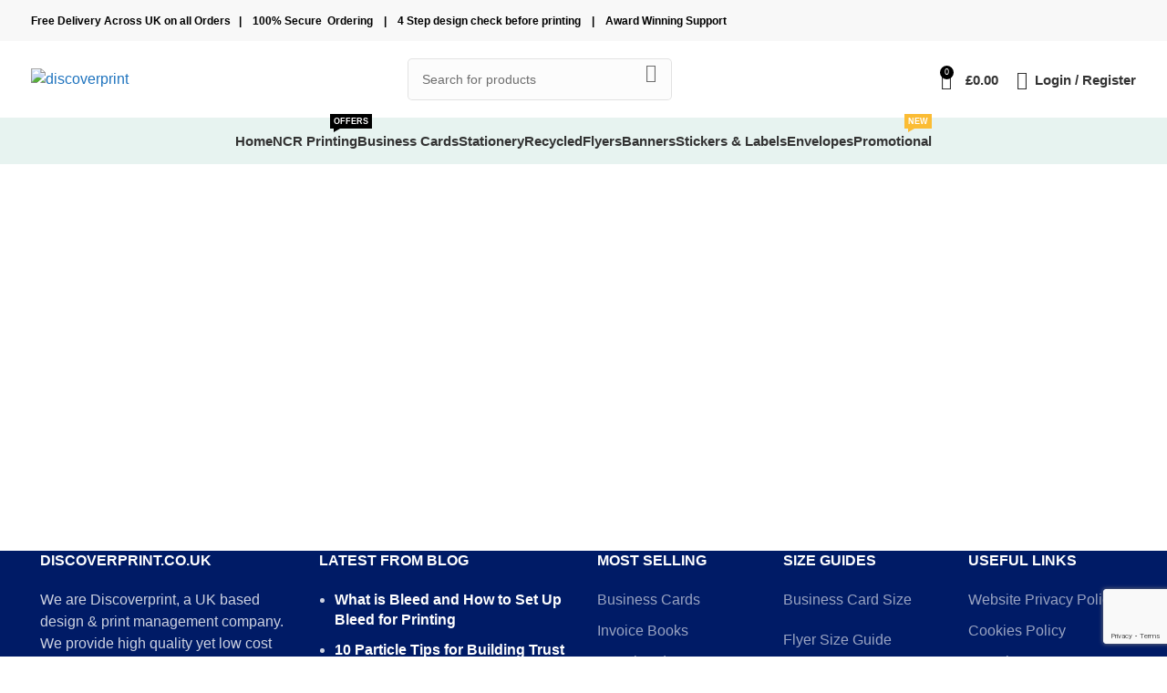

--- FILE ---
content_type: text/html; charset=UTF-8
request_url: https://demo.discoverprint.co.uk/orders-tracking/
body_size: 30578
content:
<!DOCTYPE html>
<html lang="en-US">
<head>
	<meta charset="UTF-8">
	<link rel="profile" href="https://gmpg.org/xfn/11">
	<link rel="pingback" href="https://demo.discoverprint.co.uk/xmlrpc.php">

	<script data-cfasync="false" data-no-defer="1" data-no-minify="1" data-no-optimize="1">var ewww_webp_supported=!1;function check_webp_feature(A,e){var w;e=void 0!==e?e:function(){},ewww_webp_supported?e(ewww_webp_supported):((w=new Image).onload=function(){ewww_webp_supported=0<w.width&&0<w.height,e&&e(ewww_webp_supported)},w.onerror=function(){e&&e(!1)},w.src="data:image/webp;base64,"+{alpha:"UklGRkoAAABXRUJQVlA4WAoAAAAQAAAAAAAAAAAAQUxQSAwAAAARBxAR/Q9ERP8DAABWUDggGAAAABQBAJ0BKgEAAQAAAP4AAA3AAP7mtQAAAA=="}[A])}check_webp_feature("alpha");</script><script data-cfasync="false" data-no-defer="1" data-no-minify="1" data-no-optimize="1">var Arrive=function(c,w){"use strict";if(c.MutationObserver&&"undefined"!=typeof HTMLElement){var r,a=0,u=(r=HTMLElement.prototype.matches||HTMLElement.prototype.webkitMatchesSelector||HTMLElement.prototype.mozMatchesSelector||HTMLElement.prototype.msMatchesSelector,{matchesSelector:function(e,t){return e instanceof HTMLElement&&r.call(e,t)},addMethod:function(e,t,r){var a=e[t];e[t]=function(){return r.length==arguments.length?r.apply(this,arguments):"function"==typeof a?a.apply(this,arguments):void 0}},callCallbacks:function(e,t){t&&t.options.onceOnly&&1==t.firedElems.length&&(e=[e[0]]);for(var r,a=0;r=e[a];a++)r&&r.callback&&r.callback.call(r.elem,r.elem);t&&t.options.onceOnly&&1==t.firedElems.length&&t.me.unbindEventWithSelectorAndCallback.call(t.target,t.selector,t.callback)},checkChildNodesRecursively:function(e,t,r,a){for(var i,n=0;i=e[n];n++)r(i,t,a)&&a.push({callback:t.callback,elem:i}),0<i.childNodes.length&&u.checkChildNodesRecursively(i.childNodes,t,r,a)},mergeArrays:function(e,t){var r,a={};for(r in e)e.hasOwnProperty(r)&&(a[r]=e[r]);for(r in t)t.hasOwnProperty(r)&&(a[r]=t[r]);return a},toElementsArray:function(e){return e=void 0!==e&&("number"!=typeof e.length||e===c)?[e]:e}}),e=(l.prototype.addEvent=function(e,t,r,a){a={target:e,selector:t,options:r,callback:a,firedElems:[]};return this._beforeAdding&&this._beforeAdding(a),this._eventsBucket.push(a),a},l.prototype.removeEvent=function(e){for(var t,r=this._eventsBucket.length-1;t=this._eventsBucket[r];r--)e(t)&&(this._beforeRemoving&&this._beforeRemoving(t),(t=this._eventsBucket.splice(r,1))&&t.length&&(t[0].callback=null))},l.prototype.beforeAdding=function(e){this._beforeAdding=e},l.prototype.beforeRemoving=function(e){this._beforeRemoving=e},l),t=function(i,n){var o=new e,l=this,s={fireOnAttributesModification:!1};return o.beforeAdding(function(t){var e=t.target;e!==c.document&&e!==c||(e=document.getElementsByTagName("html")[0]);var r=new MutationObserver(function(e){n.call(this,e,t)}),a=i(t.options);r.observe(e,a),t.observer=r,t.me=l}),o.beforeRemoving(function(e){e.observer.disconnect()}),this.bindEvent=function(e,t,r){t=u.mergeArrays(s,t);for(var a=u.toElementsArray(this),i=0;i<a.length;i++)o.addEvent(a[i],e,t,r)},this.unbindEvent=function(){var r=u.toElementsArray(this);o.removeEvent(function(e){for(var t=0;t<r.length;t++)if(this===w||e.target===r[t])return!0;return!1})},this.unbindEventWithSelectorOrCallback=function(r){var a=u.toElementsArray(this),i=r,e="function"==typeof r?function(e){for(var t=0;t<a.length;t++)if((this===w||e.target===a[t])&&e.callback===i)return!0;return!1}:function(e){for(var t=0;t<a.length;t++)if((this===w||e.target===a[t])&&e.selector===r)return!0;return!1};o.removeEvent(e)},this.unbindEventWithSelectorAndCallback=function(r,a){var i=u.toElementsArray(this);o.removeEvent(function(e){for(var t=0;t<i.length;t++)if((this===w||e.target===i[t])&&e.selector===r&&e.callback===a)return!0;return!1})},this},i=new function(){var s={fireOnAttributesModification:!1,onceOnly:!1,existing:!1};function n(e,t,r){return!(!u.matchesSelector(e,t.selector)||(e._id===w&&(e._id=a++),-1!=t.firedElems.indexOf(e._id)))&&(t.firedElems.push(e._id),!0)}var c=(i=new t(function(e){var t={attributes:!1,childList:!0,subtree:!0};return e.fireOnAttributesModification&&(t.attributes=!0),t},function(e,i){e.forEach(function(e){var t=e.addedNodes,r=e.target,a=[];null!==t&&0<t.length?u.checkChildNodesRecursively(t,i,n,a):"attributes"===e.type&&n(r,i)&&a.push({callback:i.callback,elem:r}),u.callCallbacks(a,i)})})).bindEvent;return i.bindEvent=function(e,t,r){t=void 0===r?(r=t,s):u.mergeArrays(s,t);var a=u.toElementsArray(this);if(t.existing){for(var i=[],n=0;n<a.length;n++)for(var o=a[n].querySelectorAll(e),l=0;l<o.length;l++)i.push({callback:r,elem:o[l]});if(t.onceOnly&&i.length)return r.call(i[0].elem,i[0].elem);setTimeout(u.callCallbacks,1,i)}c.call(this,e,t,r)},i},o=new function(){var a={};function i(e,t){return u.matchesSelector(e,t.selector)}var n=(o=new t(function(){return{childList:!0,subtree:!0}},function(e,r){e.forEach(function(e){var t=e.removedNodes,e=[];null!==t&&0<t.length&&u.checkChildNodesRecursively(t,r,i,e),u.callCallbacks(e,r)})})).bindEvent;return o.bindEvent=function(e,t,r){t=void 0===r?(r=t,a):u.mergeArrays(a,t),n.call(this,e,t,r)},o};d(HTMLElement.prototype),d(NodeList.prototype),d(HTMLCollection.prototype),d(HTMLDocument.prototype),d(Window.prototype);var n={};return s(i,n,"unbindAllArrive"),s(o,n,"unbindAllLeave"),n}function l(){this._eventsBucket=[],this._beforeAdding=null,this._beforeRemoving=null}function s(e,t,r){u.addMethod(t,r,e.unbindEvent),u.addMethod(t,r,e.unbindEventWithSelectorOrCallback),u.addMethod(t,r,e.unbindEventWithSelectorAndCallback)}function d(e){e.arrive=i.bindEvent,s(i,e,"unbindArrive"),e.leave=o.bindEvent,s(o,e,"unbindLeave")}}(window,void 0),ewww_webp_supported=!1;function check_webp_feature(e,t){var r;ewww_webp_supported?t(ewww_webp_supported):((r=new Image).onload=function(){ewww_webp_supported=0<r.width&&0<r.height,t(ewww_webp_supported)},r.onerror=function(){t(!1)},r.src="data:image/webp;base64,"+{alpha:"UklGRkoAAABXRUJQVlA4WAoAAAAQAAAAAAAAAAAAQUxQSAwAAAARBxAR/Q9ERP8DAABWUDggGAAAABQBAJ0BKgEAAQAAAP4AAA3AAP7mtQAAAA==",animation:"UklGRlIAAABXRUJQVlA4WAoAAAASAAAAAAAAAAAAQU5JTQYAAAD/////AABBTk1GJgAAAAAAAAAAAAAAAAAAAGQAAABWUDhMDQAAAC8AAAAQBxAREYiI/gcA"}[e])}function ewwwLoadImages(e){if(e){for(var t=document.querySelectorAll(".batch-image img, .image-wrapper a, .ngg-pro-masonry-item a, .ngg-galleria-offscreen-seo-wrapper a"),r=0,a=t.length;r<a;r++)ewwwAttr(t[r],"data-src",t[r].getAttribute("data-webp")),ewwwAttr(t[r],"data-thumbnail",t[r].getAttribute("data-webp-thumbnail"));for(var i=document.querySelectorAll(".rev_slider ul li"),r=0,a=i.length;r<a;r++){ewwwAttr(i[r],"data-thumb",i[r].getAttribute("data-webp-thumb"));for(var n=1;n<11;)ewwwAttr(i[r],"data-param"+n,i[r].getAttribute("data-webp-param"+n)),n++}for(r=0,a=(i=document.querySelectorAll(".rev_slider img")).length;r<a;r++)ewwwAttr(i[r],"data-lazyload",i[r].getAttribute("data-webp-lazyload"));for(var o=document.querySelectorAll("div.woocommerce-product-gallery__image"),r=0,a=o.length;r<a;r++)ewwwAttr(o[r],"data-thumb",o[r].getAttribute("data-webp-thumb"))}for(var l=document.querySelectorAll("video"),r=0,a=l.length;r<a;r++)ewwwAttr(l[r],"poster",e?l[r].getAttribute("data-poster-webp"):l[r].getAttribute("data-poster-image"));for(var s,c=document.querySelectorAll("img.ewww_webp_lazy_load"),r=0,a=c.length;r<a;r++)e&&(ewwwAttr(c[r],"data-lazy-srcset",c[r].getAttribute("data-lazy-srcset-webp")),ewwwAttr(c[r],"data-srcset",c[r].getAttribute("data-srcset-webp")),ewwwAttr(c[r],"data-lazy-src",c[r].getAttribute("data-lazy-src-webp")),ewwwAttr(c[r],"data-src",c[r].getAttribute("data-src-webp")),ewwwAttr(c[r],"data-orig-file",c[r].getAttribute("data-webp-orig-file")),ewwwAttr(c[r],"data-medium-file",c[r].getAttribute("data-webp-medium-file")),ewwwAttr(c[r],"data-large-file",c[r].getAttribute("data-webp-large-file")),null!=(s=c[r].getAttribute("srcset"))&&!1!==s&&s.includes("R0lGOD")&&ewwwAttr(c[r],"src",c[r].getAttribute("data-lazy-src-webp"))),c[r].className=c[r].className.replace(/\bewww_webp_lazy_load\b/,"");for(var w=document.querySelectorAll(".ewww_webp"),r=0,a=w.length;r<a;r++)e?(ewwwAttr(w[r],"srcset",w[r].getAttribute("data-srcset-webp")),ewwwAttr(w[r],"src",w[r].getAttribute("data-src-webp")),ewwwAttr(w[r],"data-orig-file",w[r].getAttribute("data-webp-orig-file")),ewwwAttr(w[r],"data-medium-file",w[r].getAttribute("data-webp-medium-file")),ewwwAttr(w[r],"data-large-file",w[r].getAttribute("data-webp-large-file")),ewwwAttr(w[r],"data-large_image",w[r].getAttribute("data-webp-large_image")),ewwwAttr(w[r],"data-src",w[r].getAttribute("data-webp-src"))):(ewwwAttr(w[r],"srcset",w[r].getAttribute("data-srcset-img")),ewwwAttr(w[r],"src",w[r].getAttribute("data-src-img"))),w[r].className=w[r].className.replace(/\bewww_webp\b/,"ewww_webp_loaded");window.jQuery&&jQuery.fn.isotope&&jQuery.fn.imagesLoaded&&(jQuery(".fusion-posts-container-infinite").imagesLoaded(function(){jQuery(".fusion-posts-container-infinite").hasClass("isotope")&&jQuery(".fusion-posts-container-infinite").isotope()}),jQuery(".fusion-portfolio:not(.fusion-recent-works) .fusion-portfolio-wrapper").imagesLoaded(function(){jQuery(".fusion-portfolio:not(.fusion-recent-works) .fusion-portfolio-wrapper").isotope()}))}function ewwwWebPInit(e){ewwwLoadImages(e),ewwwNggLoadGalleries(e),document.arrive(".ewww_webp",function(){ewwwLoadImages(e)}),document.arrive(".ewww_webp_lazy_load",function(){ewwwLoadImages(e)}),document.arrive("videos",function(){ewwwLoadImages(e)}),"loading"==document.readyState?document.addEventListener("DOMContentLoaded",ewwwJSONParserInit):("undefined"!=typeof galleries&&ewwwNggParseGalleries(e),ewwwWooParseVariations(e))}function ewwwAttr(e,t,r){null!=r&&!1!==r&&e.setAttribute(t,r)}function ewwwJSONParserInit(){"undefined"!=typeof galleries&&check_webp_feature("alpha",ewwwNggParseGalleries),check_webp_feature("alpha",ewwwWooParseVariations)}function ewwwWooParseVariations(e){if(e)for(var t=document.querySelectorAll("form.variations_form"),r=0,a=t.length;r<a;r++){var i=t[r].getAttribute("data-product_variations"),n=!1;try{for(var o in i=JSON.parse(i))void 0!==i[o]&&void 0!==i[o].image&&(void 0!==i[o].image.src_webp&&(i[o].image.src=i[o].image.src_webp,n=!0),void 0!==i[o].image.srcset_webp&&(i[o].image.srcset=i[o].image.srcset_webp,n=!0),void 0!==i[o].image.full_src_webp&&(i[o].image.full_src=i[o].image.full_src_webp,n=!0),void 0!==i[o].image.gallery_thumbnail_src_webp&&(i[o].image.gallery_thumbnail_src=i[o].image.gallery_thumbnail_src_webp,n=!0),void 0!==i[o].image.thumb_src_webp&&(i[o].image.thumb_src=i[o].image.thumb_src_webp,n=!0));n&&ewwwAttr(t[r],"data-product_variations",JSON.stringify(i))}catch(e){}}}function ewwwNggParseGalleries(e){if(e)for(var t in galleries){var r=galleries[t];galleries[t].images_list=ewwwNggParseImageList(r.images_list)}}function ewwwNggLoadGalleries(e){e&&document.addEventListener("ngg.galleria.themeadded",function(e,t){window.ngg_galleria._create_backup=window.ngg_galleria.create,window.ngg_galleria.create=function(e,t){var r=$(e).data("id");return galleries["gallery_"+r].images_list=ewwwNggParseImageList(galleries["gallery_"+r].images_list),window.ngg_galleria._create_backup(e,t)}})}function ewwwNggParseImageList(e){for(var t in e){var r=e[t];if(void 0!==r["image-webp"]&&(e[t].image=r["image-webp"],delete e[t]["image-webp"]),void 0!==r["thumb-webp"]&&(e[t].thumb=r["thumb-webp"],delete e[t]["thumb-webp"]),void 0!==r.full_image_webp&&(e[t].full_image=r.full_image_webp,delete e[t].full_image_webp),void 0!==r.srcsets)for(var a in r.srcsets)nggSrcset=r.srcsets[a],void 0!==r.srcsets[a+"-webp"]&&(e[t].srcsets[a]=r.srcsets[a+"-webp"],delete e[t].srcsets[a+"-webp"]);if(void 0!==r.full_srcsets)for(var i in r.full_srcsets)nggFSrcset=r.full_srcsets[i],void 0!==r.full_srcsets[i+"-webp"]&&(e[t].full_srcsets[i]=r.full_srcsets[i+"-webp"],delete e[t].full_srcsets[i+"-webp"])}return e}check_webp_feature("alpha",ewwwWebPInit);</script><meta name='robots' content='noindex, nofollow' />

	<!-- This site is optimized with the Yoast SEO Premium plugin v20.10 (Yoast SEO v21.2) - https://yoast.com/wordpress/plugins/seo/ -->
	<title>Orders Tracking - DiscoverPrint.co.uk</title>
	<meta property="og:locale" content="en_US" />
	<meta property="og:type" content="article" />
	<meta property="og:title" content="Orders Tracking" />
	<meta property="og:url" content="https://demo.discoverprint.co.uk/orders-tracking/" />
	<meta property="og:site_name" content="DiscoverPrint.co.uk" />
	<meta property="article:publisher" content="https://facebook.com/demo.discoverprint.co.uk" />
	<meta property="og:image" content="https://demo.discoverprint.co.uk/wp-content/uploads/2023/01/discoverprint-1.png" />
	<meta property="og:image:width" content="1640" />
	<meta property="og:image:height" content="924" />
	<meta property="og:image:type" content="image/png" />
	<meta name="twitter:card" content="summary_large_image" />
	<meta name="twitter:site" content="@Discoverprintuk" />
	<script type="application/ld+json" class="yoast-schema-graph">{"@context":"https://schema.org","@graph":[{"@type":"WebPage","@id":"https://demo.discoverprint.co.uk/orders-tracking/","url":"https://demo.discoverprint.co.uk/orders-tracking/","name":"Orders Tracking - DiscoverPrint.co.uk","isPartOf":{"@id":"https://demo.discoverprint.co.uk/#website"},"datePublished":"2023-01-11T23:01:42+00:00","dateModified":"2023-01-11T23:01:42+00:00","breadcrumb":{"@id":"https://demo.discoverprint.co.uk/orders-tracking/#breadcrumb"},"inLanguage":"en-US","potentialAction":[{"@type":"ReadAction","target":["https://demo.discoverprint.co.uk/orders-tracking/"]}]},{"@type":"BreadcrumbList","@id":"https://demo.discoverprint.co.uk/orders-tracking/#breadcrumb","itemListElement":[{"@type":"ListItem","position":1,"name":"Home","item":"https://demo.discoverprint.co.uk/"},{"@type":"ListItem","position":2,"name":"Orders Tracking"}]},{"@type":"WebSite","@id":"https://demo.discoverprint.co.uk/#website","url":"https://demo.discoverprint.co.uk/","name":"DiscoverPrint.co.uk","description":"Online printer UK","publisher":{"@id":"https://demo.discoverprint.co.uk/#organization"},"alternateName":"Discover print","potentialAction":[{"@type":"SearchAction","target":{"@type":"EntryPoint","urlTemplate":"https://demo.discoverprint.co.uk/?s={search_term_string}"},"query-input":"required name=search_term_string"}],"inLanguage":"en-US"},{"@type":"Organization","@id":"https://demo.discoverprint.co.uk/#organization","name":"DiscoverPrint","alternateName":"DiscoverPrint Limited","url":"https://demo.discoverprint.co.uk/","logo":{"@type":"ImageObject","inLanguage":"en-US","@id":"https://demo.discoverprint.co.uk/#/schema/logo/image/","url":"https://demo.discoverprint.co.uk/wp-content/uploads/2023/01/discoverprint-1.png","contentUrl":"https://demo.discoverprint.co.uk/wp-content/uploads/2023/01/discoverprint-1.png","width":1640,"height":924,"caption":"DiscoverPrint"},"image":{"@id":"https://demo.discoverprint.co.uk/#/schema/logo/image/"},"sameAs":["https://facebook.com/demo.discoverprint.co.uk","https://twitter.com/Discoverprintuk","https://www.instagram.com/discoverprintuk/"]}]}</script>
	<!-- / Yoast SEO Premium plugin. -->


<link rel='dns-prefetch' href='//stackpath.bootstrapcdn.com' />
<link rel='dns-prefetch' href='//www.googletagmanager.com' />
<link rel="alternate" type="application/rss+xml" title="DiscoverPrint.co.uk &raquo; Feed" href="https://demo.discoverprint.co.uk/feed/" />
<link rel='stylesheet' id='wc-stripe-blocks-checkout-style-css' href='https://demo.discoverprint.co.uk/wp-content/plugins/woocommerce-gateway-stripe/build/upe_blocks.css?ver=a88a15ab0bb435d143d1786c93437c30' type='text/css' media='all' />
<link rel='stylesheet' id='elementor-frontend-legacy-css' href='https://demo.discoverprint.co.uk/wp-content/plugins/elementor/assets/css/frontend-legacy.min.css?ver=3.16.4' type='text/css' media='all' />
<link rel='stylesheet' id='elementor-frontend-css' href='https://demo.discoverprint.co.uk/wp-content/themes/woodmart/css/elementor-optimized.min.css?ver=7.3.1' type='text/css' media='all' />
<style id='safe-svg-svg-icon-style-inline-css' type='text/css'>
.safe-svg-cover{text-align:center}.safe-svg-cover .safe-svg-inside{display:inline-block;max-width:100%}.safe-svg-cover svg{height:100%;max-height:100%;max-width:100%;width:100%}

</style>
<link rel='stylesheet' id='wc-blocks-vendors-style-css' href='https://demo.discoverprint.co.uk/wp-content/plugins/woocommerce/packages/woocommerce-blocks/build/wc-blocks-vendors-style.css?ver=10.9.3' type='text/css' media='all' />
<link rel='stylesheet' id='wc-all-blocks-style-css' href='https://demo.discoverprint.co.uk/wp-content/plugins/woocommerce/packages/woocommerce-blocks/build/wc-all-blocks-style.css?ver=10.9.3' type='text/css' media='all' />
<link rel='stylesheet' id='vi-wot-frontend-shortcode-track-order-icons-css' href='https://demo.discoverprint.co.uk/wp-content/plugins/woocommerce-orders-tracking/assets/css/woo-orders-tracking-icons.css?ver=1.1.4' type='text/css' media='all' />
<link rel='stylesheet' id='vi-wot-frontend-shortcode-track-order-css-css' href='https://demo.discoverprint.co.uk/wp-content/plugins/woocommerce-orders-tracking/assets/css/frontend-shortcode-track-order.css?ver=1.1.4' type='text/css' media='all' />
<style id='vi-wot-frontend-shortcode-track-order-css-inline-css' type='text/css'>
.woo-orders-tracking-shortcode-timeline-wrap .woo-orders-tracking-shortcode-timeline-title{text-align:center;color:#222;font-size:26px;}.woo-orders-tracking-shortcode-timeline-wrap .woo-orders-tracking-shortcode-timeline-status-wrap{color:#fff;}.woo-orders-tracking-shortcode-timeline-wrap .woo-orders-tracking-shortcode-timeline-status-wrap.woo-orders-tracking-shortcode-timeline-status-delivered{background-color:#4cbb87;}.woo-orders-tracking-shortcode-timeline-wrap .woo-orders-tracking-shortcode-timeline-status-wrap.woo-orders-tracking-shortcode-timeline-status-pickup{background-color:#f5a551;}.woo-orders-tracking-shortcode-timeline-wrap .woo-orders-tracking-shortcode-timeline-status-wrap.woo-orders-tracking-shortcode-timeline-status-transit{background-color:#65aee0;}.woo-orders-tracking-shortcode-timeline-wrap .woo-orders-tracking-shortcode-timeline-status-wrap.woo-orders-tracking-shortcode-timeline-status-pending{background-color:#f1f1f1;}.woo-orders-tracking-shortcode-timeline-wrap .woo-orders-tracking-shortcode-timeline-status-wrap.woo-orders-tracking-shortcode-timeline-status-alert{background-color:#ff0000;}
</style>
<link rel='stylesheet' id='vi-wot-frontend-shortcode-track-order-icon-css' href='https://demo.discoverprint.co.uk/wp-content/plugins/woocommerce-orders-tracking/assets/css/frontend-shipment-icon.css?ver=1.1.4' type='text/css' media='all' />
<style id='woocommerce-inline-inline-css' type='text/css'>
.woocommerce form .form-row .required { visibility: visible; }
</style>
<link rel='stylesheet' id='bootstrap-css-css' href='https://stackpath.bootstrapcdn.com/bootstrap/4.3.1/css/bootstrap.min.css?ver=c6d4f54ff5f7e221a70cdd46daa396b3' type='text/css' media='all' />
<link rel='stylesheet' id='elementor-icons-css' href='https://demo.discoverprint.co.uk/wp-content/plugins/elementor/assets/lib/eicons/css/elementor-icons.min.css?ver=5.23.0' type='text/css' media='all' />
<link rel='stylesheet' id='swiper-css' href='https://demo.discoverprint.co.uk/wp-content/plugins/elementor/assets/lib/swiper/css/swiper.min.css?ver=5.3.6' type='text/css' media='all' />
<link rel='stylesheet' id='elementor-post-15-css' href='https://demo.discoverprint.co.uk/wp-content/uploads/elementor/css/post-15.css?ver=1695387567' type='text/css' media='all' />
<link rel='stylesheet' id='elementor-pro-css' href='https://demo.discoverprint.co.uk/wp-content/plugins/elementor-pro-6/assets/css/frontend.min.css?ver=3.16.0' type='text/css' media='all' />
<link rel='stylesheet' id='elementor-global-css' href='https://demo.discoverprint.co.uk/wp-content/uploads/elementor/css/global.css?ver=1695387568' type='text/css' media='all' />
<link rel='stylesheet' id='wcss-style-css' href='https://demo.discoverprint.co.uk/wp-content/plugins/woocommerce-cart-share-and-save/assets/css/wcss-public.css?ver=2.0.7' type='text/css' media='all' />
<style id='wcss-style-inline-css' type='text/css'>
.wcss-popup {
			--popup-close-button-bg-color: #e63c6e;
			--popup-close-button-icon-color: #ffffff;
		}.wcss-popup--bg-color {
            background-color: #ffffff;
        }.wcss-popup--text-color {
            color: #21234a;
        }.wcss-btn {
            background-color: #e63c6e !important;
            color: #ffffff !important;
        }
</style>
<link rel='stylesheet' id='e-animations-css' href='https://demo.discoverprint.co.uk/wp-content/plugins/elementor/assets/lib/animations/animations.min.css?ver=3.16.4' type='text/css' media='all' />
<link rel='stylesheet' id='dashicons-css' href='https://demo.discoverprint.co.uk/wp-includes/css/dashicons.min.css?ver=c6d4f54ff5f7e221a70cdd46daa396b3' type='text/css' media='all' />
<link rel='stylesheet' id='bootstrap-css' href='https://demo.discoverprint.co.uk/wp-content/themes/woodmart/css/bootstrap-light.min.css?ver=7.3.1' type='text/css' media='all' />
<link rel='stylesheet' id='woodmart-style-css' href='https://demo.discoverprint.co.uk/wp-content/themes/woodmart/css/parts/base.min.css?ver=7.3.1' type='text/css' media='all' />
<link rel='stylesheet' id='wd-widget-recent-post-comments-css' href='https://demo.discoverprint.co.uk/wp-content/themes/woodmart/css/parts/widget-recent-post-comments.min.css?ver=7.3.1' type='text/css' media='all' />
<link rel='stylesheet' id='wd-widget-nav-css' href='https://demo.discoverprint.co.uk/wp-content/themes/woodmart/css/parts/widget-nav.min.css?ver=7.3.1' type='text/css' media='all' />
<link rel='stylesheet' id='wd-widget-product-cat-css' href='https://demo.discoverprint.co.uk/wp-content/themes/woodmart/css/parts/woo-widget-product-cat.min.css?ver=7.3.1' type='text/css' media='all' />
<link rel='stylesheet' id='wd-woo-paypal-payments-css' href='https://demo.discoverprint.co.uk/wp-content/themes/woodmart/css/parts/int-woo-paypal-payments.min.css?ver=7.3.1' type='text/css' media='all' />
<link rel='stylesheet' id='wd-elementor-base-css' href='https://demo.discoverprint.co.uk/wp-content/themes/woodmart/css/parts/int-elem-base.min.css?ver=7.3.1' type='text/css' media='all' />
<link rel='stylesheet' id='wd-elementor-pro-base-css' href='https://demo.discoverprint.co.uk/wp-content/themes/woodmart/css/parts/int-elementor-pro.min.css?ver=7.3.1' type='text/css' media='all' />
<link rel='stylesheet' id='wd-woocommerce-base-css' href='https://demo.discoverprint.co.uk/wp-content/themes/woodmart/css/parts/woocommerce-base.min.css?ver=7.3.1' type='text/css' media='all' />
<link rel='stylesheet' id='wd-mod-star-rating-css' href='https://demo.discoverprint.co.uk/wp-content/themes/woodmart/css/parts/mod-star-rating.min.css?ver=7.3.1' type='text/css' media='all' />
<link rel='stylesheet' id='wd-woo-el-track-order-css' href='https://demo.discoverprint.co.uk/wp-content/themes/woodmart/css/parts/woo-el-track-order.min.css?ver=7.3.1' type='text/css' media='all' />
<link rel='stylesheet' id='wd-woo-opt-hide-larger-price-css' href='https://demo.discoverprint.co.uk/wp-content/themes/woodmart/css/parts/woo-opt-hide-larger-price.min.css?ver=7.3.1' type='text/css' media='all' />
<link rel='stylesheet' id='child-style-css' href='https://demo.discoverprint.co.uk/wp-content/themes/woodmart-child/style.css?ver=7.3.1' type='text/css' media='all' />
<link rel='stylesheet' id='wd-header-base-css' href='https://demo.discoverprint.co.uk/wp-content/themes/woodmart/css/parts/header-base.min.css?ver=7.3.1' type='text/css' media='all' />
<link rel='stylesheet' id='wd-mod-tools-css' href='https://demo.discoverprint.co.uk/wp-content/themes/woodmart/css/parts/mod-tools.min.css?ver=7.3.1' type='text/css' media='all' />
<link rel='stylesheet' id='wd-header-elements-base-css' href='https://demo.discoverprint.co.uk/wp-content/themes/woodmart/css/parts/header-el-base.min.css?ver=7.3.1' type='text/css' media='all' />
<link rel='stylesheet' id='wd-header-search-css' href='https://demo.discoverprint.co.uk/wp-content/themes/woodmart/css/parts/header-el-search.min.css?ver=7.3.1' type='text/css' media='all' />
<link rel='stylesheet' id='wd-header-search-form-css' href='https://demo.discoverprint.co.uk/wp-content/themes/woodmart/css/parts/header-el-search-form.min.css?ver=7.3.1' type='text/css' media='all' />
<link rel='stylesheet' id='wd-wd-search-results-css' href='https://demo.discoverprint.co.uk/wp-content/themes/woodmart/css/parts/wd-search-results.min.css?ver=7.3.1' type='text/css' media='all' />
<link rel='stylesheet' id='wd-wd-search-form-css' href='https://demo.discoverprint.co.uk/wp-content/themes/woodmart/css/parts/wd-search-form.min.css?ver=7.3.1' type='text/css' media='all' />
<link rel='stylesheet' id='wd-header-cart-side-css' href='https://demo.discoverprint.co.uk/wp-content/themes/woodmart/css/parts/header-el-cart-side.min.css?ver=7.3.1' type='text/css' media='all' />
<link rel='stylesheet' id='wd-woo-mod-quantity-css' href='https://demo.discoverprint.co.uk/wp-content/themes/woodmart/css/parts/woo-mod-quantity.min.css?ver=7.3.1' type='text/css' media='all' />
<link rel='stylesheet' id='wd-header-cart-css' href='https://demo.discoverprint.co.uk/wp-content/themes/woodmart/css/parts/header-el-cart.min.css?ver=7.3.1' type='text/css' media='all' />
<link rel='stylesheet' id='wd-widget-shopping-cart-css' href='https://demo.discoverprint.co.uk/wp-content/themes/woodmart/css/parts/woo-widget-shopping-cart.min.css?ver=7.3.1' type='text/css' media='all' />
<link rel='stylesheet' id='wd-widget-product-list-css' href='https://demo.discoverprint.co.uk/wp-content/themes/woodmart/css/parts/woo-widget-product-list.min.css?ver=7.3.1' type='text/css' media='all' />
<link rel='stylesheet' id='wd-header-my-account-dropdown-css' href='https://demo.discoverprint.co.uk/wp-content/themes/woodmart/css/parts/header-el-my-account-dropdown.min.css?ver=7.3.1' type='text/css' media='all' />
<link rel='stylesheet' id='wd-woo-mod-login-form-css' href='https://demo.discoverprint.co.uk/wp-content/themes/woodmart/css/parts/woo-mod-login-form.min.css?ver=7.3.1' type='text/css' media='all' />
<link rel='stylesheet' id='wd-header-my-account-css' href='https://demo.discoverprint.co.uk/wp-content/themes/woodmart/css/parts/header-el-my-account.min.css?ver=7.3.1' type='text/css' media='all' />
<link rel='stylesheet' id='wd-mod-nav-menu-label-css' href='https://demo.discoverprint.co.uk/wp-content/themes/woodmart/css/parts/mod-nav-menu-label.min.css?ver=7.3.1' type='text/css' media='all' />
<link rel='stylesheet' id='wd-footer-base-css' href='https://demo.discoverprint.co.uk/wp-content/themes/woodmart/css/parts/footer-base.min.css?ver=7.3.1' type='text/css' media='all' />
<link rel='stylesheet' id='wd-scroll-top-css' href='https://demo.discoverprint.co.uk/wp-content/themes/woodmart/css/parts/opt-scrolltotop.min.css?ver=7.3.1' type='text/css' media='all' />
<link rel='stylesheet' id='xts-style-theme_settings_default-css' href='https://demo.discoverprint.co.uk/wp-content/uploads/2023/09/xts-theme_settings_default-1695504665.css?ver=7.3.1' type='text/css' media='all' />
<script type='text/javascript' src='https://demo.discoverprint.co.uk/wp-includes/js/jquery/jquery.min.js?ver=3.7.0' id='jquery-core-js'></script>
<script type='text/javascript' id='vi-wot-frontend-shortcode-track-order-js-js-extra'>
/* <![CDATA[ */
var vi_wot_shortcode_timeline = {"ajax_url":"https:\/\/demo.discoverprint.co.uk\/wp-admin\/admin-ajax.php","tracking_number":""};
/* ]]> */
</script>
<script type='text/javascript' src='https://demo.discoverprint.co.uk/wp-content/plugins/woocommerce-orders-tracking/assets/js/frontend-shortcode-track-order.js?ver=1.1.4' id='vi-wot-frontend-shortcode-track-order-js-js'></script>

<!-- Google tag (gtag.js) snippet added by Site Kit -->
<!-- Google Analytics snippet added by Site Kit -->
<script type='text/javascript' src='https://www.googletagmanager.com/gtag/js?id=GT-MR4N5C2' id='google_gtagjs-js' async></script>
<script id="google_gtagjs-js-after" type="text/javascript">
window.dataLayer = window.dataLayer || [];function gtag(){dataLayer.push(arguments);}
gtag("set","linker",{"domains":["demo.discoverprint.co.uk"]});
gtag("js", new Date());
gtag("set", "developer_id.dZTNiMT", true);
gtag("config", "GT-MR4N5C2");
</script>
<script type='text/javascript' src='https://demo.discoverprint.co.uk/wp-content/themes/woodmart/js/libs/device.min.js?ver=7.3.1' id='wd-device-library-js'></script>
<script type='text/javascript' src='https://demo.discoverprint.co.uk/wp-content/themes/woodmart/js/scripts/global/scrollBar.min.js?ver=7.3.1' id='wd-scrollbar-js'></script>
<meta name="generator" content="Site Kit by Google 1.171.0" /><meta name="theme-color" content="rgb(28,73,194)">					<meta name="viewport" content="width=device-width, initial-scale=1.0, maximum-scale=1.0, user-scalable=no">
										<noscript><style>.woocommerce-product-gallery{ opacity: 1 !important; }</style></noscript>
	<meta name="generator" content="Elementor 3.16.4; settings: css_print_method-external, google_font-enabled, font_display-auto">
<!-- TrustBox script -->
<script type="text/javascript" src="//widget.trustpilot.com/bootstrap/v5/tp.widget.bootstrap.min.js" async></script>
<!-- End TrustBox script -->
<noscript><style>.lazyload[data-src]{display:none !important;}</style></noscript><style>.lazyload{background-image:none !important;}.lazyload:before{background-image:none !important;}</style><style>.wp-block-gallery.is-cropped .blocks-gallery-item picture{height:100%;width:100%;}</style>
<!-- Google Tag Manager snippet added by Site Kit -->
<script type="text/javascript">
			( function( w, d, s, l, i ) {
				w[l] = w[l] || [];
				w[l].push( {'gtm.start': new Date().getTime(), event: 'gtm.js'} );
				var f = d.getElementsByTagName( s )[0],
					j = d.createElement( s ), dl = l != 'dataLayer' ? '&l=' + l : '';
				j.async = true;
				j.src = 'https://www.googletagmanager.com/gtm.js?id=' + i + dl;
				f.parentNode.insertBefore( j, f );
			} )( window, document, 'script', 'dataLayer', 'GTM-P4X2HT4' );
			
</script>

<!-- End Google Tag Manager snippet added by Site Kit -->
<link rel="icon" href="https://demo.discoverprint.co.uk/wp-content/uploads/2022/11/cropped-dp-icon-32x32.jpg" sizes="32x32" />
<link rel="icon" href="https://demo.discoverprint.co.uk/wp-content/uploads/2022/11/cropped-dp-icon-192x192.jpg" sizes="192x192" />
<link rel="apple-touch-icon" href="https://demo.discoverprint.co.uk/wp-content/uploads/2022/11/cropped-dp-icon-180x180.jpg" />
<meta name="msapplication-TileImage" content="https://demo.discoverprint.co.uk/wp-content/uploads/2022/11/cropped-dp-icon-270x270.jpg" />
		<style type="text/css" id="wp-custom-css">
			.woocommerce-breadcrumb a{
	margin-right: 8px !important;
}		</style>
		<style>
		
		</style>			<style id="wd-style-header_479189-css" data-type="wd-style-header_479189">
				:root{
	--wd-top-bar-h: 45px;
	--wd-top-bar-sm-h: 0.001px;
	--wd-top-bar-sticky-h: 0.001px;

	--wd-header-general-h: 84px;
	--wd-header-general-sm-h: 67px;
	--wd-header-general-sticky-h: 0.001px;

	--wd-header-bottom-h: 51px;
	--wd-header-bottom-sm-h: 0.001px;
	--wd-header-bottom-sticky-h: 0.001px;

	--wd-header-clone-h: 0.001px;
}

.whb-top-bar .wd-dropdown {
	margin-top: 2.5px;
}

.whb-top-bar .wd-dropdown:after {
	height: 12.5px;
}


.whb-header-bottom .wd-dropdown {
	margin-top: 5.5px;
}

.whb-header-bottom .wd-dropdown:after {
	height: 15.5px;
}


.whb-header .whb-header-bottom .wd-header-cats {
	margin-top: -0px;
	margin-bottom: -0px;
	height: calc(100% + 0px);
}


@media (min-width: 1025px) {
		.whb-top-bar-inner {
		height: 45px;
		max-height: 45px;
	}

		.whb-sticked .whb-top-bar-inner {
		height: 40px;
		max-height: 40px;
	}
		
		.whb-general-header-inner {
		height: 84px;
		max-height: 84px;
	}

		.whb-sticked .whb-general-header-inner {
		height: 60px;
		max-height: 60px;
	}
		
		.whb-header-bottom-inner {
		height: 51px;
		max-height: 51px;
	}

		.whb-sticked .whb-header-bottom-inner {
		height: 50px;
		max-height: 50px;
	}
		
	
	}

@media (max-width: 1024px) {
	
		.whb-general-header-inner {
		height: 67px;
		max-height: 67px;
	}
	
	
	
	}
		.whb-top-bar-inner { border-bottom-width: 0px;border-bottom-style: dashed; }
.whb-top-bar {
	background-color: rgba(248, 248, 248, 1);
}

.whb-wjerab54vc4xmhjv1s82.wd-search-form.wd-header-search-form .searchform {
	--wd-form-color: rgba(109, 109, 109, 1);
}
.whb-general-header {
	border-bottom-width: 0px;border-bottom-style: solid;
}

.whb-header-bottom {
	background-color: rgba(231, 243, 240, 1);border-bottom-width: 0px;border-bottom-style: solid;
}
			</style>
			</head>

<body data-rsssl=1 class="page-template-default page page-id-23723 theme-woodmart woocommerce-no-js wrapper-full-width  woodmart-ajax-shop-on offcanvas-sidebar-tablet hide-larger-price elementor-default elementor-kit-15">
<script data-cfasync="false" data-no-defer="1" data-no-minify="1" data-no-optimize="1">if(typeof ewww_webp_supported==="undefined"){var ewww_webp_supported=!1}if(ewww_webp_supported){document.body.classList.add("webp-support")}</script>
					<!-- Google Tag Manager (noscript) snippet added by Site Kit -->
		<noscript>
			<iframe src="https://www.googletagmanager.com/ns.html?id=GTM-P4X2HT4" height="0" width="0" style="display:none;visibility:hidden"></iframe>
		</noscript>
		<!-- End Google Tag Manager (noscript) snippet added by Site Kit -->
		<script type="text/javascript" id="wd-flicker-fix">// Flicker fix.</script>	
	
	<div class="website-wrapper">
									<header class="whb-header whb-header_479189 whb-scroll-stick whb-sticky-real">
					<div class="whb-main-header">
	
<div class="whb-row whb-top-bar whb-not-sticky-row whb-with-bg whb-without-border whb-color-dark whb-hidden-mobile whb-with-shadow whb-flex-flex-middle">
	<div class="container">
		<div class="whb-flex-row whb-top-bar-inner">
			<div class="whb-column whb-col-left whb-visible-lg">
	
<div class="wd-header-text set-cont-mb-s reset-last-child "><p style="text-align: center;"><span style="color: #000000;"><strong>Free Delivery Across UK on all Orders   |    100% Secure  Ordering    |    4 Step design check before printing    |    Award Winning Support </strong></span></p></div>
</div>
<div class="whb-column whb-col-center whb-visible-lg whb-empty-column">
	</div>
<div class="whb-column whb-col-right whb-visible-lg">
	
<div class="wd-header-text set-cont-mb-s reset-last-child "><!-- TrustBox widget - Micro Review Count -->
<div class="trustpilot-widget" data-locale="en-GB" data-template-id="5419b6a8b0d04a076446a9ad" data-businessunit-id="63a76b25e19b8abb0b360a5f" data-style-height="24px" data-style-width="100%" data-theme="light" data-min-review-count="10" data-style-alignment="center">
  <a href="https://uk.trustpilot.com/review/demo.discoverprint.co.uk" target="_blank" rel="noopener">Trustpilot</a>
</div>
<!-- End TrustBox widget --></div>
</div>
<div class="whb-column whb-col-mobile whb-hidden-lg whb-empty-column">
	</div>
		</div>
	</div>
</div>

<div class="whb-row whb-general-header whb-not-sticky-row whb-without-bg whb-without-border whb-color-dark whb-flex-equal-sides">
	<div class="container">
		<div class="whb-flex-row whb-general-header-inner">
			<div class="whb-column whb-col-left whb-visible-lg">
	<div class="site-logo">
	<a href="https://demo.discoverprint.co.uk/" class="wd-logo wd-main-logo" rel="home">
		<img width="337" height="74" src="[data-uri]" class="attachment-full size-full lazyload" alt="discoverprint" decoding="async" style="max-width:206px;" data-src="https://demo.discoverprint.co.uk/wp-content/uploads/2023/07/discoverprint-logo-new.svg" data-eio-rwidth="337" data-eio-rheight="74" /><noscript><img width="337" height="74" src="https://demo.discoverprint.co.uk/wp-content/uploads/2023/07/discoverprint-logo-new.svg" class="attachment-full size-full" alt="discoverprint" decoding="async" style="max-width:206px;" data-eio="l" /></noscript>	</a>
	</div>
</div>
<div class="whb-column whb-col-center whb-visible-lg">
	<div class="whb-space-element " style="width:10px;"></div>			<div class="wd-search-form wd-header-search-form wd-display-form whb-wjerab54vc4xmhjv1s82">
				
				
				<form role="search" method="get" class="searchform  wd-style-default wd-cat-style-bordered woodmart-ajax-search" action="https://demo.discoverprint.co.uk/"  data-thumbnail="1" data-price="1" data-post_type="product" data-count="7" data-sku="0" data-symbols_count="3">
					<input type="text" class="s" placeholder="Search for products" value="" name="s" aria-label="Search" title="Search for products" required/>
					<input type="hidden" name="post_type" value="product">
										<button type="submit" class="searchsubmit">
						<span>
							Search						</span>
											</button>
				</form>

				
				
									<div class="search-results-wrapper">
						<div class="wd-dropdown-results wd-scroll wd-dropdown">
							<div class="wd-scroll-content"></div>
						</div>
					</div>
				
				
							</div>
		</div>
<div class="whb-column whb-col-right whb-visible-lg">
	<div class="whb-space-element " style="width:0px;"></div>
<div class="wd-header-cart wd-tools-element wd-design-2 cart-widget-opener whb-5u866sftq6yga790jxf3">
	<a href="https://demo.discoverprint.co.uk/cart/" title="Shopping cart">
		
			<span class="wd-tools-icon wd-icon-alt">
															<span class="wd-cart-number wd-tools-count">0 <span>items</span></span>
									</span>
			<span class="wd-tools-text">
				
										<span class="wd-cart-subtotal"><span class="woocommerce-Price-amount amount"><bdi><span class="woocommerce-Price-currencySymbol">&pound;</span>0.00</bdi></span></span>
					</span>

			</a>
	</div>
<div class="whb-space-element " style="width:20px;"></div><div class="wd-header-my-account wd-tools-element wd-event-hover wd-with-username wd-design-1 wd-account-style-icon whb-2b8mjqhbtvxz16jtxdrd">
			<a href="https://demo.discoverprint.co.uk/my-account/" title="My account">
			
				<span class="wd-tools-icon">
									</span>
				<span class="wd-tools-text">
				Login / Register			</span>

					</a>

		
					<div class="wd-dropdown wd-dropdown-register">
						<div class="login-dropdown-inner">
							<span class="wd-heading"><span class="title">Sign in</span><a class="create-account-link" href="https://demo.discoverprint.co.uk/my-account/?action=register">Create an Account</a></span>
										<form method="post" class="login woocommerce-form woocommerce-form-login
						" action="https://demo.discoverprint.co.uk/my-account/" 			>

				
				
				<p class="woocommerce-FormRow woocommerce-FormRow--wide form-row form-row-wide form-row-username">
					<label for="username">Username or email address&nbsp;<span class="required">*</span></label>
					<input type="text" class="woocommerce-Input woocommerce-Input--text input-text" name="username" id="username" value="" />				</p>
				<p class="woocommerce-FormRow woocommerce-FormRow--wide form-row form-row-wide form-row-password">
					<label for="password">Password&nbsp;<span class="required">*</span></label>
					<input class="woocommerce-Input woocommerce-Input--text input-text" type="password" name="password" id="password" autocomplete="current-password" />
				</p>

				<div class="g-recaptcha" id="g-recaptcha" data-sitekey="6LeqrG0nAAAAAPdv71KIO7TQehQcqdhJvphw24Te" data-callback="submitEnable" data-expired-callback="submitDisable"></div>
<script>
    function submitEnable() {
                 var button = document.getElementById('wp-submit');
                 if (button === null) {
                     button = document.getElementById('submit');
                 }
                 if (button !== null) {
                     button.removeAttribute('disabled');
                 }
                 var woo_buttons = [".woocommerce-form-login button",".woocommerce-form-register button",".woocommerce-ResetPassword button"];
                 if (typeof jQuery != 'undefined') {
                     jQuery.each(woo_buttons,function(i,btn) {
                         jQuery(btn).removeAttr('disabled');
                     });
                 }
             }
    function submitDisable() {
                 var button = document.getElementById('wp-submit');
                 if (button === null) {
                     button = document.getElementById('submit');
                 }
                 if (button !== null) {
                     button.setAttribute('disabled','disabled');
                 }
                 var woo_buttons = [".woocommerce-form-login button",".woocommerce-form-register button",".woocommerce-ResetPassword button"];
                 if (typeof jQuery != 'undefined') {
                     jQuery.each(woo_buttons,function(i,btn) {
                        jQuery(btn).attr('disabled','disabled');
                     });
                 }
             }
</script>
<noscript>
  <div style="width: 100%; height: 473px;">
      <div style="width: 100%; height: 422px; position: relative;">
          <div style="width: 302px; height: 422px; position: relative;">
              <iframe src="https://www.google.com/recaptcha/api/fallback?k=6LeqrG0nAAAAAPdv71KIO7TQehQcqdhJvphw24Te"
                  frameborder="0" title="captcha" scrolling="no"
                  style="width: 302px; height:422px; border-style: none;">
              </iframe>
          </div>
          <div style="width: 100%; height: 60px; border-style: none;
              bottom: 12px; left: 25px; margin: 0px; padding: 0px; right: 25px; background: #f9f9f9; border: 1px solid #c1c1c1; border-radius: 3px;">
              <textarea id="g-recaptcha-response" name="g-recaptcha-response"
                  title="response" class="g-recaptcha-response"
                  style="width: 250px; height: 40px; border: 1px solid #c1c1c1;
                  margin: 10px 25px; padding: 0px; resize: none;" value="">
              </textarea>
          </div>
      </div>
</div><br>
</noscript>

				<p class="form-row">
					<input type="hidden" id="woocommerce-login-nonce" name="woocommerce-login-nonce" value="d2f2069a9b" /><input type="hidden" name="_wp_http_referer" value="/orders-tracking/" />										<button type="submit" class="button woocommerce-button woocommerce-form-login__submit" name="login" value="Log in">Log in</button>
				</p>

				<p class="login-form-footer">
					<a href="https://demo.discoverprint.co.uk/my-account/lost-password/" class="woocommerce-LostPassword lost_password">Lost your password?</a>
					<label class="woocommerce-form__label woocommerce-form__label-for-checkbox woocommerce-form-login__rememberme">
						<input class="woocommerce-form__input woocommerce-form__input-checkbox" name="rememberme" type="checkbox" value="forever" title="Remember me" aria-label="Remember me" /> <span>Remember me</span>
					</label>
				</p>

				
							</form>

		
						</div>
					</div>
					</div>
</div>
<div class="whb-column whb-mobile-left whb-hidden-lg">
	<div class="wd-tools-element wd-header-mobile-nav wd-style-text wd-design-1 whb-wn5z894j1g5n0yp3eeuz">
	<a href="#" rel="nofollow" aria-label="Open mobile menu">
		
		<span class="wd-tools-icon">
					</span>

		<span class="wd-tools-text">Menu</span>

			</a>
</div><!--END wd-header-mobile-nav--></div>
<div class="whb-column whb-mobile-center whb-hidden-lg">
	<div class="site-logo">
	<a href="https://demo.discoverprint.co.uk/" class="wd-logo wd-main-logo" rel="home">
		<img width="337" height="74" src="[data-uri]" class="attachment-full size-full lazyload" alt="discoverprint" decoding="async" style="max-width:159px;" data-src="https://demo.discoverprint.co.uk/wp-content/uploads/2023/07/discoverprint-logo-new.svg" data-eio-rwidth="337" data-eio-rheight="74" /><noscript><img width="337" height="74" src="https://demo.discoverprint.co.uk/wp-content/uploads/2023/07/discoverprint-logo-new.svg" class="attachment-full size-full" alt="discoverprint" decoding="async" style="max-width:159px;" data-eio="l" /></noscript>	</a>
	</div>
<div class="whb-space-element " style="width:31px;"></div></div>
<div class="whb-column whb-mobile-right whb-hidden-lg">
	
<div class="wd-header-cart wd-tools-element wd-design-5 cart-widget-opener whb-u6cx6mzhiof1qeysah9h">
	<a href="https://demo.discoverprint.co.uk/cart/" title="Shopping cart">
		
			<span class="wd-tools-icon wd-icon-alt">
															<span class="wd-cart-number wd-tools-count">0 <span>items</span></span>
									</span>
			<span class="wd-tools-text">
				
										<span class="wd-cart-subtotal"><span class="woocommerce-Price-amount amount"><bdi><span class="woocommerce-Price-currencySymbol">&pound;</span>0.00</bdi></span></span>
					</span>

			</a>
	</div>
<div class="whb-space-element " style="width:20px;"></div></div>
		</div>
	</div>
</div>

<div class="whb-row whb-header-bottom whb-not-sticky-row whb-with-bg whb-without-border whb-color-dark whb-hidden-mobile whb-flex-equal-sides">
	<div class="container">
		<div class="whb-flex-row whb-header-bottom-inner">
			<div class="whb-column whb-col-left whb-visible-lg whb-empty-column">
	</div>
<div class="whb-column whb-col-center whb-visible-lg">
	<div class="wd-header-nav wd-header-main-nav text-center wd-design-1" role="navigation" aria-label="Main navigation">
	<ul id="menu-main-menu-desktop" class="menu wd-nav wd-nav-main wd-style-default wd-gap-m"><li id="menu-item-31" class="menu-item menu-item-type-custom menu-item-object-custom menu-item-31 item-level-0 menu-simple-dropdown wd-event-hover" ><a href="/" class="woodmart-nav-link"><span class="nav-link-text">Home</span></a></li>
<li id="menu-item-32" class="menu-item menu-item-type-custom menu-item-object-custom menu-item-has-children menu-item-32 item-level-0 menu-simple-dropdown wd-event-hover item-with-label item-label-primary" ><a href="/ncr-printing/" class="woodmart-nav-link"><span class="nav-link-text">NCR Printing</span><span class="menu-label menu-label-primary">Offers</span></a><div class="color-scheme-dark wd-design-default wd-dropdown-menu wd-dropdown"><div class="container">
<ul class="wd-sub-menu color-scheme-dark">
	<li id="menu-item-813" class="menu-item menu-item-type-custom menu-item-object-custom menu-item-813 item-level-1 wd-event-hover" ><a href="/ncr-printing/books/" class="woodmart-nav-link">NCR Books</a></li>
	<li id="menu-item-811" class="menu-item menu-item-type-custom menu-item-object-custom menu-item-811 item-level-1 wd-event-hover" ><a href="/ncr-printing/pads/" class="woodmart-nav-link">NCR Pads</a></li>
	<li id="menu-item-812" class="menu-item menu-item-type-custom menu-item-object-custom menu-item-812 item-level-1 wd-event-hover" ><a href="/ncr-printing/sets/" class="woodmart-nav-link">NCR Sets</a></li>
	<li id="menu-item-21120" class="menu-item menu-item-type-custom menu-item-object-custom menu-item-21120 item-level-1 wd-event-hover" ><a href="/ncr-printing/books/personalised-invoice-books/" class="woodmart-nav-link">Personalised Invoice books</a></li>
	<li id="menu-item-34108" class="menu-item menu-item-type-custom menu-item-object-custom menu-item-34108 item-level-1 wd-event-hover" ><a href="/ncr-printing/books/custom-receipt-books/" class="woodmart-nav-link">Custom Receipt Books</a></li>
</ul>
</div>
</div>
</li>
<li id="menu-item-806" class="menu-item menu-item-type-custom menu-item-object-custom menu-item-has-children menu-item-806 item-level-0 menu-simple-dropdown wd-event-hover" ><a href="/business-cards/" class="woodmart-nav-link"><span class="nav-link-text">Business Cards</span></a><div class="color-scheme-dark wd-design-default wd-dropdown-menu wd-dropdown"><div class="container">
<ul class="wd-sub-menu color-scheme-dark">
	<li id="menu-item-20971" class="menu-item menu-item-type-custom menu-item-object-custom menu-item-20971 item-level-1 wd-event-hover" ><a href="/business-cards/cheap-business-cards/" class="woodmart-nav-link">Low Cost Business Cards</a></li>
	<li id="menu-item-6064" class="menu-item menu-item-type-custom menu-item-object-custom menu-item-6064 item-level-1 wd-event-hover" ><a href="/business-cards/standard-cards-printing/" class="woodmart-nav-link">Standard Business Cards</a></li>
	<li id="menu-item-35168" class="menu-item menu-item-type-custom menu-item-object-custom menu-item-35168 item-level-1 wd-event-hover" ><a href="https://demo.discoverprint.co.uk/business-cards/business-cards-next-day-delivery/" class="woodmart-nav-link">Business Cards Next Day Delivery</a></li>
	<li id="menu-item-17624" class="menu-item menu-item-type-custom menu-item-object-custom menu-item-17624 item-level-1 wd-event-hover" ><a href="/business-cards/folded-business-cards/" class="woodmart-nav-link">Folded Business Cards</a></li>
	<li id="menu-item-6065" class="menu-item menu-item-type-custom menu-item-object-custom menu-item-6065 item-level-1 wd-event-hover" ><a href="/business-cards/kraft-business-cards/" class="woodmart-nav-link">Kraft Business cards</a></li>
	<li id="menu-item-14619" class="menu-item menu-item-type-custom menu-item-object-custom menu-item-14619 item-level-1 wd-event-hover" ><a href="/business-cards/mini-business-card/" class="woodmart-nav-link">Mini Business Cards</a></li>
	<li id="menu-item-35059" class="menu-item menu-item-type-custom menu-item-object-custom menu-item-35059 item-level-1 wd-event-hover" ><a href="https://demo.discoverprint.co.uk/business-cards/plumber-business-cards/" class="woodmart-nav-link">Plumber Business Cards</a></li>
	<li id="menu-item-6066" class="menu-item menu-item-type-custom menu-item-object-custom menu-item-6066 item-level-1 wd-event-hover" ><a href="/business-cards/spot-uv-business-cards/" class="woodmart-nav-link">Spot UV Business Cards</a></li>
	<li id="menu-item-14622" class="menu-item menu-item-type-custom menu-item-object-custom menu-item-14622 item-level-1 wd-event-hover" ><a href="/business-cards/square-business-card/" class="woodmart-nav-link">Square Business Cards</a></li>
	<li id="menu-item-6067" class="menu-item menu-item-type-custom menu-item-object-custom menu-item-6067 item-level-1 wd-event-hover" ><a href="/business-cards/uncoated-business-cards/" class="woodmart-nav-link">Uncoated Business Cards</a></li>
</ul>
</div>
</div>
</li>
<li id="menu-item-810" class="menu-item menu-item-type-custom menu-item-object-custom menu-item-has-children menu-item-810 item-level-0 menu-simple-dropdown wd-event-hover" ><a href="https://demo.discoverprint.co.uk/stationery/" class="woodmart-nav-link"><span class="nav-link-text">Stationery</span></a><div class="color-scheme-dark wd-design-default wd-dropdown-menu wd-dropdown"><div class="container">
<ul class="wd-sub-menu color-scheme-dark">
	<li id="menu-item-17607" class="menu-item menu-item-type-custom menu-item-object-custom menu-item-17607 item-level-1 wd-event-hover" ><a href="https://demo.discoverprint.co.uk/stationery/a3-desk-pads-printing/" class="woodmart-nav-link">A3 Desk Pads</a></li>
	<li id="menu-item-35060" class="menu-item menu-item-type-custom menu-item-object-custom menu-item-35060 item-level-1 wd-event-hover" ><a href="https://demo.discoverprint.co.uk/stationery/appointment-card/" class="woodmart-nav-link">Appointment Cards</a></li>
	<li id="menu-item-35071" class="menu-item menu-item-type-custom menu-item-object-custom menu-item-has-children menu-item-35071 item-level-1 wd-event-hover" ><a href="https://demo.discoverprint.co.uk/booklets/" class="woodmart-nav-link">Booklets</a>
	<ul class="sub-sub-menu wd-dropdown">
		<li id="menu-item-35073" class="menu-item menu-item-type-custom menu-item-object-custom menu-item-35073 item-level-2 wd-event-hover" ><a href="https://demo.discoverprint.co.uk/booklets/a4-booklets/" class="woodmart-nav-link">A4 Booklets</a></li>
		<li id="menu-item-35072" class="menu-item menu-item-type-custom menu-item-object-custom menu-item-35072 item-level-2 wd-event-hover" ><a href="https://demo.discoverprint.co.uk/booklets/a5-booklets/" class="woodmart-nav-link">A5 Booklets</a></li>
	</ul>
</li>
	<li id="menu-item-30638" class="menu-item menu-item-type-custom menu-item-object-custom menu-item-30638 item-level-1 wd-event-hover" ><a href="https://demo.discoverprint.co.uk/stationery/bookmark-printing/" class="woodmart-nav-link">Bookmarks</a></li>
	<li id="menu-item-8559" class="menu-item menu-item-type-custom menu-item-object-custom menu-item-8559 item-level-1 wd-event-hover" ><a href="https://demo.discoverprint.co.uk/stationery/compliment-slips-printing/" class="woodmart-nav-link">Compliment Slips</a></li>
	<li id="menu-item-980" class="menu-item menu-item-type-custom menu-item-object-custom menu-item-has-children menu-item-980 item-level-1 wd-event-hover" ><a href="https://demo.discoverprint.co.uk/countertop-pos/" class="woodmart-nav-link">Countertop POS</a>
	<ul class="sub-sub-menu wd-dropdown">
		<li id="menu-item-8563" class="menu-item menu-item-type-custom menu-item-object-custom menu-item-8563 item-level-2 wd-event-hover" ><a href="https://demo.discoverprint.co.uk/countertop-pos/desktop-roller-banners/" class="woodmart-nav-link">Desktop Roller Banners</a></li>
		<li id="menu-item-17593" class="menu-item menu-item-type-custom menu-item-object-custom menu-item-17593 item-level-2 wd-event-hover" ><a href="https://demo.discoverprint.co.uk/countertop-pos/strut-cards-printing/" class="woodmart-nav-link">Strut Cards</a></li>
		<li id="menu-item-17592" class="menu-item menu-item-type-custom menu-item-object-custom menu-item-17592 item-level-2 wd-event-hover" ><a href="https://demo.discoverprint.co.uk/countertop-pos/tent-cards/" class="woodmart-nav-link">Tent Cards</a></li>
		<li id="menu-item-17594" class="menu-item menu-item-type-custom menu-item-object-custom menu-item-17594 item-level-2 wd-event-hover" ><a href="https://demo.discoverprint.co.uk/countertop-pos/table-talkers/" class="woodmart-nav-link">Table Talkers</a></li>
	</ul>
</li>
	<li id="menu-item-14025" class="menu-item menu-item-type-custom menu-item-object-custom menu-item-14025 item-level-1 wd-event-hover" ><a href="https://demo.discoverprint.co.uk/stationery/glued-presentation-folders/" class="woodmart-nav-link">Glued Presentation Folders</a></li>
	<li id="menu-item-8558" class="menu-item menu-item-type-custom menu-item-object-custom menu-item-8558 item-level-1 wd-event-hover" ><a href="https://demo.discoverprint.co.uk/stationery/letterheads-printing/" class="woodmart-nav-link">Letterhead Printing</a></li>
	<li id="menu-item-35061" class="menu-item menu-item-type-custom menu-item-object-custom menu-item-35061 item-level-1 wd-event-hover" ><a href="https://demo.discoverprint.co.uk/stationery/magnetic-car-signs/" class="woodmart-nav-link">Magnetic Car Signs</a></li>
	<li id="menu-item-17610" class="menu-item menu-item-type-custom menu-item-object-custom menu-item-17610 item-level-1 wd-event-hover" ><a href="https://demo.discoverprint.co.uk/stationery/personalised-notepads/" class="woodmart-nav-link">Personalised Notepads</a></li>
	<li id="menu-item-35210" class="menu-item menu-item-type-custom menu-item-object-custom menu-item-35210 item-level-1 wd-event-hover" ><a href="https://demo.discoverprint.co.uk/stationery/personalised-wrapping-paper/" class="woodmart-nav-link">Personalised Wrapping Paper</a></li>
	<li id="menu-item-17619" class="menu-item menu-item-type-custom menu-item-object-custom menu-item-has-children menu-item-17619 item-level-1 wd-event-hover" ><a href="/poster-printing/" class="woodmart-nav-link">Posters</a>
	<ul class="sub-sub-menu wd-dropdown">
		<li id="menu-item-17620" class="menu-item menu-item-type-custom menu-item-object-custom menu-item-17620 item-level-2 wd-event-hover" ><a href="https://demo.discoverprint.co.uk/poster-printing/a0-posters-printing/" class="woodmart-nav-link">A0 Posters</a></li>
		<li id="menu-item-17621" class="menu-item menu-item-type-custom menu-item-object-custom menu-item-17621 item-level-2 wd-event-hover" ><a href="https://demo.discoverprint.co.uk/poster-printing/a1-posters-printing/" class="woodmart-nav-link">A1 Posters</a></li>
		<li id="menu-item-17622" class="menu-item menu-item-type-custom menu-item-object-custom menu-item-17622 item-level-2 wd-event-hover" ><a href="https://demo.discoverprint.co.uk/poster-printing/a2-poster-printing/" class="woodmart-nav-link">A2 Posters</a></li>
		<li id="menu-item-17623" class="menu-item menu-item-type-custom menu-item-object-custom menu-item-17623 item-level-2 wd-event-hover" ><a href="https://demo.discoverprint.co.uk/poster-printing/a3-posters-printing/" class="woodmart-nav-link">A3 Posters</a></li>
	</ul>
</li>
	<li id="menu-item-17595" class="menu-item menu-item-type-custom menu-item-object-custom menu-item-17595 item-level-1 wd-event-hover" ><a href="https://demo.discoverprint.co.uk/stationery/bubble-jiffy-bag-envelopes/" class="woodmart-nav-link">Printed Jiffy Bags</a></li>
	<li id="menu-item-30639" class="menu-item menu-item-type-custom menu-item-object-custom menu-item-30639 item-level-1 wd-event-hover" ><a href="https://demo.discoverprint.co.uk/stationery/uncoated-loyalty-cards/" class="woodmart-nav-link">Uncoated Loyalty Cards</a></li>
	<li id="menu-item-29511" class="menu-item menu-item-type-custom menu-item-object-custom menu-item-has-children menu-item-29511 item-level-1 wd-event-hover" ><a href="https://demo.discoverprint.co.uk/coffee-mugs/" class="woodmart-nav-link">Mugs</a>
	<ul class="sub-sub-menu wd-dropdown">
		<li id="menu-item-29515" class="menu-item menu-item-type-custom menu-item-object-custom menu-item-29515 item-level-2 wd-event-hover" ><a href="https://demo.discoverprint.co.uk/coffee-mugs/enamel-mugs/" class="woodmart-nav-link">Enamel Mugs</a></li>
		<li id="menu-item-29514" class="menu-item menu-item-type-custom menu-item-object-custom menu-item-29514 item-level-2 wd-event-hover" ><a href="https://demo.discoverprint.co.uk/coffee-mugs/heart-handle-mugs/" class="woodmart-nav-link">Heart Handle Mugs</a></li>
		<li id="menu-item-29516" class="menu-item menu-item-type-custom menu-item-object-custom menu-item-29516 item-level-2 wd-event-hover" ><a href="https://demo.discoverprint.co.uk/coffee-mugs/personalised-mugs/" class="woodmart-nav-link">Personalised Mugs</a></li>
		<li id="menu-item-34115" class="menu-item menu-item-type-custom menu-item-object-custom menu-item-34115 item-level-2 wd-event-hover" ><a href="https://demo.discoverprint.co.uk/coffee-mugs/large-mugs/" class="woodmart-nav-link">Large Personalised Mugs</a></li>
		<li id="menu-item-29512" class="menu-item menu-item-type-custom menu-item-object-custom menu-item-29512 item-level-2 wd-event-hover" ><a href="https://demo.discoverprint.co.uk/coffee-mugs/porcelain-mugs/" class="woodmart-nav-link">Porcelain Mugs</a></li>
	</ul>
</li>
</ul>
</div>
</div>
</li>
<li id="menu-item-807" class="menu-item menu-item-type-custom menu-item-object-custom menu-item-has-children menu-item-807 item-level-0 menu-simple-dropdown wd-event-hover" ><a href="https://demo.discoverprint.co.uk/recycled-products/" class="woodmart-nav-link"><span class="nav-link-text">Recycled</span></a><div class="color-scheme-dark wd-design-default wd-dropdown-menu wd-dropdown"><div class="container">
<ul class="wd-sub-menu color-scheme-dark">
	<li id="menu-item-8217" class="menu-item menu-item-type-custom menu-item-object-custom menu-item-8217 item-level-1 wd-event-hover" ><a href="https://demo.discoverprint.co.uk/recycled-products/recycle-business-cards/" class="woodmart-nav-link">Recycled Business Cards</a></li>
	<li id="menu-item-13729" class="menu-item menu-item-type-custom menu-item-object-custom menu-item-13729 item-level-1 wd-event-hover" ><a href="https://demo.discoverprint.co.uk/recycled-products/recycled-compliment-slips/" class="woodmart-nav-link">Recycled Compliment Slip</a></li>
	<li id="menu-item-13815" class="menu-item menu-item-type-custom menu-item-object-custom menu-item-13815 item-level-1 wd-event-hover" ><a href="https://demo.discoverprint.co.uk/recycled-products/recycled-flyers/" class="woodmart-nav-link">Recycled Flyers</a></li>
	<li id="menu-item-35039" class="menu-item menu-item-type-custom menu-item-object-custom menu-item-35039 item-level-1 wd-event-hover" ><a href="https://demo.discoverprint.co.uk/stationery/recyclable-gift-boxes/" class="woodmart-nav-link">Recycled Gift Boxes</a></li>
	<li id="menu-item-13961" class="menu-item menu-item-type-custom menu-item-object-custom menu-item-13961 item-level-1 wd-event-hover" ><a href="https://demo.discoverprint.co.uk/recycled-products/recycled-invitations/" class="woodmart-nav-link">Recycled Invitations</a></li>
	<li id="menu-item-13966" class="menu-item menu-item-type-custom menu-item-object-custom menu-item-13966 item-level-1 wd-event-hover" ><a href="https://demo.discoverprint.co.uk/recycled-products/recycled-postcards/" class="woodmart-nav-link">Recycled Postcards</a></li>
	<li id="menu-item-13956" class="menu-item menu-item-type-custom menu-item-object-custom menu-item-13956 item-level-1 wd-event-hover" ><a href="https://demo.discoverprint.co.uk/recycled-products/recycled-posters/" class="woodmart-nav-link">Recycled Posters</a></li>
	<li id="menu-item-13970" class="menu-item menu-item-type-custom menu-item-object-custom menu-item-13970 item-level-1 wd-event-hover" ><a href="https://demo.discoverprint.co.uk/recycled-products/recycled-letterheads/" class="woodmart-nav-link">Recycled Letterheads</a></li>
	<li id="menu-item-13974" class="menu-item menu-item-type-custom menu-item-object-custom menu-item-13974 item-level-1 wd-event-hover" ><a href="https://demo.discoverprint.co.uk/recycled-products/recycled-loyalty-cards/" class="woodmart-nav-link">Recycled Loyalty Cards</a></li>
</ul>
</div>
</div>
</li>
<li id="menu-item-33" class="menu-item menu-item-type-custom menu-item-object-custom menu-item-has-children menu-item-33 item-level-0 menu-simple-dropdown wd-event-hover" ><a href="https://demo.discoverprint.co.uk/flyers-printing/" class="woodmart-nav-link"><span class="nav-link-text">Flyers</span></a><div class="color-scheme-dark wd-design-default wd-dropdown-menu wd-dropdown"><div class="container">
<ul class="wd-sub-menu color-scheme-dark">
	<li id="menu-item-17580" class="menu-item menu-item-type-custom menu-item-object-custom menu-item-17580 item-level-1 wd-event-hover" ><a href="https://demo.discoverprint.co.uk/flyers-printing/a3-flyers/" class="woodmart-nav-link">A3 Flyers</a></li>
	<li id="menu-item-17581" class="menu-item menu-item-type-custom menu-item-object-custom menu-item-17581 item-level-1 wd-event-hover" ><a href="https://demo.discoverprint.co.uk/flyers-printing/a4-flyers/" class="woodmart-nav-link">A4 Flyers</a></li>
	<li id="menu-item-17582" class="menu-item menu-item-type-custom menu-item-object-custom menu-item-17582 item-level-1 wd-event-hover" ><a href="https://demo.discoverprint.co.uk/flyers-printing/a5-flyers/" class="woodmart-nav-link">A5 Flyers</a></li>
	<li id="menu-item-17585" class="menu-item menu-item-type-custom menu-item-object-custom menu-item-17585 item-level-1 wd-event-hover" ><a href="https://demo.discoverprint.co.uk/flyers-printing/a6-flyers/" class="woodmart-nav-link">A6 Flyers</a></li>
	<li id="menu-item-17586" class="menu-item menu-item-type-custom menu-item-object-custom menu-item-17586 item-level-1 wd-event-hover" ><a href="https://demo.discoverprint.co.uk/flyers-printing/dl-flyers/" class="woodmart-nav-link">DL Flyers</a></li>
</ul>
</div>
</div>
</li>
<li id="menu-item-29244" class="menu-item menu-item-type-custom menu-item-object-custom menu-item-has-children menu-item-29244 item-level-0 menu-simple-dropdown wd-event-hover" ><a href="https://demo.discoverprint.co.uk/banners/" class="woodmart-nav-link"><span class="nav-link-text">Banners</span></a><div class="color-scheme-dark wd-design-default wd-dropdown-menu wd-dropdown"><div class="container">
<ul class="wd-sub-menu color-scheme-dark">
	<li id="menu-item-29245" class="menu-item menu-item-type-custom menu-item-object-custom menu-item-29245 item-level-1 wd-event-hover" ><a href="https://demo.discoverprint.co.uk/banners/standard-roller-banners/" class="woodmart-nav-link">Standard Roller Banners</a></li>
	<li id="menu-item-29246" class="menu-item menu-item-type-custom menu-item-object-custom menu-item-29246 item-level-1 wd-event-hover" ><a href="https://demo.discoverprint.co.uk/banners/premium-roller-banners/" class="woodmart-nav-link">Premium Display Roller Banners</a></li>
	<li id="menu-item-30198" class="menu-item menu-item-type-custom menu-item-object-custom menu-item-30198 item-level-1 wd-event-hover" ><a href="https://demo.discoverprint.co.uk/banners/outdoor-banner-printing/" class="woodmart-nav-link">Outdoor Banners</a></li>
	<li id="menu-item-29247" class="menu-item menu-item-type-custom menu-item-object-custom menu-item-29247 item-level-1 wd-event-hover" ><a href="https://demo.discoverprint.co.uk/banners/double-sided-display-banners/" class="woodmart-nav-link">Double Sided Display Banners</a></li>
	<li id="menu-item-29249" class="menu-item menu-item-type-custom menu-item-object-custom menu-item-29249 item-level-1 wd-event-hover" ><a href="https://demo.discoverprint.co.uk/banners/eco-friendly-banners/" class="woodmart-nav-link">Eco Friendly Banners</a></li>
	<li id="menu-item-29248" class="menu-item menu-item-type-custom menu-item-object-custom menu-item-29248 item-level-1 wd-event-hover" ><a href="https://demo.discoverprint.co.uk/banners/transparent-screens-and-clear-roller-banners/" class="woodmart-nav-link">Transparent Screens and Clear Roller Banners</a></li>
</ul>
</div>
</div>
</li>
<li id="menu-item-814" class="menu-item menu-item-type-custom menu-item-object-custom menu-item-has-children menu-item-814 item-level-0 menu-simple-dropdown wd-event-hover" ><a href="https://demo.discoverprint.co.uk/label-printing/" class="woodmart-nav-link"><span class="nav-link-text">Stickers &#038; Labels</span></a><div class="color-scheme-dark wd-design-default wd-dropdown-menu wd-dropdown"><div class="container">
<ul class="wd-sub-menu color-scheme-dark">
	<li id="menu-item-11483" class="menu-item menu-item-type-custom menu-item-object-custom menu-item-11483 item-level-1 wd-event-hover" ><a href="https://demo.discoverprint.co.uk/label-printing/bottle-neck-labels/" class="woodmart-nav-link">Bottleneck Stickers</a></li>
	<li id="menu-item-11479" class="menu-item menu-item-type-custom menu-item-object-custom menu-item-11479 item-level-1 wd-event-hover" ><a href="https://demo.discoverprint.co.uk/label-printing/custom-die-cut-clear-vinyl-stickers/" class="woodmart-nav-link">Custom Clear Stickers</a></li>
	<li id="menu-item-11480" class="menu-item menu-item-type-custom menu-item-object-custom menu-item-11480 item-level-1 wd-event-hover" ><a href="https://demo.discoverprint.co.uk/label-printing/custom-die-cut-holographic-vinyl-stickers/" class="woodmart-nav-link">Custom Holographic Stickers</a></li>
	<li id="menu-item-11481" class="menu-item menu-item-type-custom menu-item-object-custom menu-item-11481 item-level-1 wd-event-hover" ><a href="https://demo.discoverprint.co.uk/label-printing/custom-die-cut-metallic-vinyl-sticker/" class="woodmart-nav-link">Custom Metallic Sticker</a></li>
	<li id="menu-item-11482" class="menu-item menu-item-type-custom menu-item-object-custom menu-item-11482 item-level-1 wd-event-hover" ><a href="https://demo.discoverprint.co.uk/label-printing/vinyl-floor-stickers/" class="woodmart-nav-link">Floor Vinyl</a></li>
	<li id="menu-item-13695" class="menu-item menu-item-type-custom menu-item-object-custom menu-item-13695 item-level-1 wd-event-hover" ><a href="/waterproof-labels/" class="woodmart-nav-link">Waterproof Labels</a></li>
</ul>
</div>
</div>
</li>
<li id="menu-item-808" class="menu-item menu-item-type-custom menu-item-object-custom menu-item-has-children menu-item-808 item-level-0 menu-simple-dropdown wd-event-hover" ><a href="/envelope-printing/" class="woodmart-nav-link"><span class="nav-link-text">Envelopes</span></a><div class="color-scheme-dark wd-design-default wd-dropdown-menu wd-dropdown"><div class="container">
<ul class="wd-sub-menu color-scheme-dark">
	<li id="menu-item-7803" class="menu-item menu-item-type-custom menu-item-object-custom menu-item-7803 item-level-1 wd-event-hover" ><a href="https://demo.discoverprint.co.uk/envelope-printing/c4-printed-envelopes/" class="woodmart-nav-link">C4 Printed Envelopes</a></li>
	<li id="menu-item-7804" class="menu-item menu-item-type-custom menu-item-object-custom menu-item-7804 item-level-1 wd-event-hover" ><a href="https://demo.discoverprint.co.uk/envelope-printing/c5-envelope-printing/" class="woodmart-nav-link">C5 Printed Envelopes</a></li>
	<li id="menu-item-3315" class="menu-item menu-item-type-custom menu-item-object-custom menu-item-3315 item-level-1 wd-event-hover" ><a href="https://demo.discoverprint.co.uk/envelope-printing/c6-printed-envelopes/" class="woodmart-nav-link">C6 Printed Envelopes</a></li>
	<li id="menu-item-7805" class="menu-item menu-item-type-custom menu-item-object-custom menu-item-7805 item-level-1 wd-event-hover" ><a href="https://demo.discoverprint.co.uk/envelope-printing/dl-printed-envelopes/" class="woodmart-nav-link">DL Printed Envelopes</a></li>
	<li id="menu-item-3316" class="menu-item menu-item-type-custom menu-item-object-custom menu-item-3316 item-level-1 wd-event-hover" ><a href="https://demo.discoverprint.co.uk/envelope-printing/gusset-envelopes/" class="woodmart-nav-link">Gusset Envelopes</a></li>
</ul>
</div>
</div>
</li>
<li id="menu-item-35104" class="menu-item menu-item-type-custom menu-item-object-custom menu-item-35104 item-level-0 menu-simple-dropdown wd-event-hover item-with-label item-label-orange" ><a href="https://demo.discoverprint.co.uk/promotional-products/" class="woodmart-nav-link"><span class="nav-link-text">Promotional</span><span class="menu-label menu-label-orange">New</span></a></li>
</ul></div><!--END MAIN-NAV-->
</div>
<div class="whb-column whb-col-right whb-visible-lg whb-empty-column">
	</div>
<div class="whb-column whb-col-mobile whb-hidden-lg">
	
<div class="wd-header-text set-cont-mb-s reset-last-child "><p style="text-align: center;"><a href="https://tawk.to/chat/63b736f6c2f1ac1e202bef63/1gm1qtch4"><span style="color: #ffffff;"><strong>Live Chat - Click here to Chat with us </strong></span></a></p></div>
</div>
		</div>
	</div>
</div>
</div>
				</header>
			
								<div class="main-page-wrapper">
		
		
		<!-- MAIN CONTENT AREA -->
				<div class="container">
			<div class="row content-layout-wrapper align-items-start">
				
<div class="site-content col-lg-12 col-12 col-md-12" role="main">

								<article id="post-23723" class="post-23723 page type-page status-publish hentry">

					<div class="entry-content">
						
											</div>

					
				</article><!-- #post -->

				
		
</div><!-- .site-content -->



			</div><!-- .main-page-wrapper --> 
			</div> <!-- end row -->
	</div> <!-- end container -->

					<div class="wd-prefooter">
			<div class="container">
									<!-- TrustBox widget - Micro Review Count -->
<div class="trustpilot-widget" data-locale="en-GB" data-template-id="5419b6a8b0d04a076446a9ad" data-businessunit-id="63a76b25e19b8abb0b360a5f" data-style-height="24px" data-style-width="100%" data-theme="light" data-min-review-count="0" data-style-alignment="center">
  <a href="https://uk.trustpilot.com/review/demo.discoverprint.co.uk" target="_blank" rel="noopener">Trustpilot</a>
</div>
<!-- End TrustBox widget -->							</div>
		</div>
	
			<footer class="footer-container color-scheme-light">
																	<div class="container main-footer">
		<aside class="footer-sidebar widget-area row">
									<div class="footer-column footer-column-1 col-12 col-sm-6 col-lg-3">
							<div id="text-2" class="wd-widget widget footer-widget  widget_text"><h5 class="widget-title">Discoverprint.co.uk</h5>			<div class="textwidget"><p>We are Discoverprint, a UK based design &amp; print management company. We provide high quality yet low cost business and promotional printing to the UK market. .</p>
<div style="line-height: 2;"><i class="fa fa-location-arrow" style="width: 15px; text-align: center; margin-right: 4px;"></i><strong>Registered Address:</strong></div>
<div style="line-height: 2;">128 City Rd,London, EC1V 2NX<br />
<i class="fa fa-envelope-o" style="width: 15px; text-align: center; margin-right: 4px;"></i><strong>Email:</strong> sales@demo.discoverprint.co.uk</div>
<p><strong>Call:</strong> +44 330 133 6274</p>
<p>Monday to Friday 9am &#8211; 5:30pm</p>
</div>
		</div>						</div>
																	<div class="footer-column footer-column-2 col-12 col-sm-6 col-lg-3">
							
		<div id="recent-posts-3" class="wd-widget widget footer-widget  widget_recent_entries">
		<h5 class="widget-title">Latest from Blog</h5>
		<ul>
											<li>
					<a href="https://demo.discoverprint.co.uk/guides/what-is-bleed-and-how-to-set-up-bleed-for-printing/">What is Bleed and How to Set Up Bleed for Printing</a>
									</li>
											<li>
					<a href="https://demo.discoverprint.co.uk/blog/tips-for-building-trust-as-a-small-business-owner/">10 Particle Tips for Building Trust as a Small Business Owner</a>
									</li>
											<li>
					<a href="https://demo.discoverprint.co.uk/blog/business-card-design-ideas/">7 Makeover Ideas for Your Business Card Design: Transform Your Brand Image</a>
									</li>
											<li>
					<a href="https://demo.discoverprint.co.uk/blog/are-personalised-mugs-a-good-gift/">Are Personalised Mugs a Good Gift? A Thoughtful Gesture for Every Occasion</a>
									</li>
											<li>
					<a href="https://demo.discoverprint.co.uk/blog/personalised-notepads-benefits/">5 Ways Personalised Notepads Can Help Your Brand Get Noticed</a>
									</li>
					</ul>

		</div>						</div>
																	<div class="footer-column footer-column-3 col-12 col-sm-4 col-lg-2">
							<div id="text-3" class="wd-widget widget footer-widget  widget_text"><h5 class="widget-title">Most selling</h5>			<div class="textwidget"><ul class="menu">
<li><a href="https://demo.discoverprint.co.uk/business-cards/">Business Cards</a></li>
<li><a href="https://demo.discoverprint.co.uk/ncr-printing/books/personalised-invoice-books/">Invoice Books</a></li>
<li><a href="https://demo.discoverprint.co.uk/stationery/letterheads-printing/">Letterheads</a></li>
<li><a href="https://demo.discoverprint.co.uk/stationery/compliment-slips-printing/">Compliment slips Printing</a></li>
<li><a href="https://demo.discoverprint.co.uk/stationery/personalised-notepads/">Personalised Notepads</a></li>
<li><a href="https://demo.discoverprint.co.uk/business-cards/uncoated-business-cards/">Uncoated Business Cards</a></li>
<li><a href="/locations-we-deliver/">Locations</a></li>
</ul>
</div>
		</div>						</div>
																	<div class="footer-column footer-column-4 col-12 col-sm-4 col-lg-2">
							<div id="text-5" class="wd-widget widget footer-widget  widget_text"><h5 class="widget-title">Size Guides</h5>			<div class="textwidget"><p><a href="https://demo.discoverprint.co.uk/blog/business-card-size-guide-uk/">Business Card Size</a></p>
<p><a href="https://demo.discoverprint.co.uk/blog/flyers-size-guide/">Flyer Size Guide</a></p>
<p><a href="https://demo.discoverprint.co.uk/blog/c4-envelope-size/">C4 envelope Guide</a></p>
</div>
		</div>						</div>
																	<div class="footer-column footer-column-5 col-12 col-sm-4 col-lg-2">
							<div id="text-7" class="wd-widget widget footer-widget  widget_text"><h5 class="widget-title">Useful Links</h5>			<div class="textwidget"><ul class="menu">
<li><a href="/privacy-policy/">Website Privacy Policy</a></li>
<li><a href="/cookie-policy/">Cookies Policy</a></li>
<li><a href="/blog/">Our Blog</a></li>
<li><a href="/terms-conditions/">Terms &amp; Conditions</a></li>
</ul>
</div>
		</div>						</div>
													</aside><!-- .footer-sidebar -->
	</div>
	
																		<div class="copyrights-wrapper copyrights-two-columns">
					<div class="container">
						<div class="min-footer">
							<div class="col-left set-cont-mb-s reset-last-child">
																	© 2023 DiscoverPrint.co.uk. All rights reserved. Discoverprint Limited - Registered in the UK.															</div>
															<div class="col-right set-cont-mb-s reset-last-child">
									<picture><source   type="image/webp" data-srcset="https://demo.discoverprint.co.uk/wp-content/uploads/2021/05/payments-3.png.webp"><img src="[data-uri]" alt="" width="255" height="22" data-eio="p" data-src="https://demo.discoverprint.co.uk/wp-content/uploads/2021/05/payments-3.png" decoding="async" class="lazyload" data-eio-rwidth="255" data-eio-rheight="22" /><noscript><img src="https://demo.discoverprint.co.uk/wp-content/uploads/2021/05/payments-3.png" alt="" width="255" height="22" data-eio="l" /></noscript></picture>								</div>
													</div>
					</div>
				</div>
					</footer>
	</div> <!-- end wrapper -->
<div class="wd-close-side wd-fill"></div>
		<a href="#" class="scrollToTop" aria-label="Scroll to top button"></a>
		<div class="mobile-nav wd-side-hidden wd-left">			<div class="wd-search-form">
				
				
				<form role="search" method="get" class="searchform  wd-cat-style-bordered woodmart-ajax-search" action="https://demo.discoverprint.co.uk/"  data-thumbnail="1" data-price="1" data-post_type="product" data-count="20" data-sku="0" data-symbols_count="3">
					<input type="text" class="s" placeholder="Search for products" value="" name="s" aria-label="Search" title="Search for products" required/>
					<input type="hidden" name="post_type" value="product">
										<button type="submit" class="searchsubmit">
						<span>
							Search						</span>
											</button>
				</form>

				
				
									<div class="search-results-wrapper">
						<div class="wd-dropdown-results wd-scroll wd-dropdown">
							<div class="wd-scroll-content"></div>
						</div>
					</div>
				
				
							</div>
						<ul class="wd-nav wd-nav-mob-tab wd-style-underline">
					<li class="mobile-tab-title mobile-pages-title  wd-active" data-menu="pages">
						<a href="#" rel="nofollow noopener">
							<span class="nav-link-text">
								Menu							</span>
						</a>
					</li>
					<li class="mobile-tab-title mobile-categories-title " data-menu="categories">
						<a href="#" rel="nofollow noopener">
							<span class="nav-link-text">
								Categories							</span>
						</a>
					</li>
				</ul>
								<div class="create-nav-msg">Set your categories menu in Header builder -&gt; Mobile -&gt; Mobile menu element -&gt; Show/Hide -&gt; Choose menu</div>
				<ul id="menu-main-menu-desktop-1" class="mobile-pages-menu wd-nav wd-nav-mobile wd-active"><li class="menu-item menu-item-type-custom menu-item-object-custom menu-item-31 item-level-0" ><a href="/" class="woodmart-nav-link"><span class="nav-link-text">Home</span></a></li>
<li class="menu-item menu-item-type-custom menu-item-object-custom menu-item-has-children menu-item-32 item-level-0 item-with-label item-label-primary" ><a href="/ncr-printing/" class="woodmart-nav-link"><span class="nav-link-text">NCR Printing</span><span class="menu-label menu-label-primary">Offers</span></a>
<ul class="wd-sub-menu">
	<li class="menu-item menu-item-type-custom menu-item-object-custom menu-item-813 item-level-1" ><a href="/ncr-printing/books/" class="woodmart-nav-link">NCR Books</a></li>
	<li class="menu-item menu-item-type-custom menu-item-object-custom menu-item-811 item-level-1" ><a href="/ncr-printing/pads/" class="woodmart-nav-link">NCR Pads</a></li>
	<li class="menu-item menu-item-type-custom menu-item-object-custom menu-item-812 item-level-1" ><a href="/ncr-printing/sets/" class="woodmart-nav-link">NCR Sets</a></li>
	<li class="menu-item menu-item-type-custom menu-item-object-custom menu-item-21120 item-level-1" ><a href="/ncr-printing/books/personalised-invoice-books/" class="woodmart-nav-link">Personalised Invoice books</a></li>
	<li class="menu-item menu-item-type-custom menu-item-object-custom menu-item-34108 item-level-1" ><a href="/ncr-printing/books/custom-receipt-books/" class="woodmart-nav-link">Custom Receipt Books</a></li>
</ul>
</li>
<li class="menu-item menu-item-type-custom menu-item-object-custom menu-item-has-children menu-item-806 item-level-0" ><a href="/business-cards/" class="woodmart-nav-link"><span class="nav-link-text">Business Cards</span></a>
<ul class="wd-sub-menu">
	<li class="menu-item menu-item-type-custom menu-item-object-custom menu-item-20971 item-level-1" ><a href="/business-cards/cheap-business-cards/" class="woodmart-nav-link">Low Cost Business Cards</a></li>
	<li class="menu-item menu-item-type-custom menu-item-object-custom menu-item-6064 item-level-1" ><a href="/business-cards/standard-cards-printing/" class="woodmart-nav-link">Standard Business Cards</a></li>
	<li class="menu-item menu-item-type-custom menu-item-object-custom menu-item-35168 item-level-1" ><a href="https://demo.discoverprint.co.uk/business-cards/business-cards-next-day-delivery/" class="woodmart-nav-link">Business Cards Next Day Delivery</a></li>
	<li class="menu-item menu-item-type-custom menu-item-object-custom menu-item-17624 item-level-1" ><a href="/business-cards/folded-business-cards/" class="woodmart-nav-link">Folded Business Cards</a></li>
	<li class="menu-item menu-item-type-custom menu-item-object-custom menu-item-6065 item-level-1" ><a href="/business-cards/kraft-business-cards/" class="woodmart-nav-link">Kraft Business cards</a></li>
	<li class="menu-item menu-item-type-custom menu-item-object-custom menu-item-14619 item-level-1" ><a href="/business-cards/mini-business-card/" class="woodmart-nav-link">Mini Business Cards</a></li>
	<li class="menu-item menu-item-type-custom menu-item-object-custom menu-item-35059 item-level-1" ><a href="https://demo.discoverprint.co.uk/business-cards/plumber-business-cards/" class="woodmart-nav-link">Plumber Business Cards</a></li>
	<li class="menu-item menu-item-type-custom menu-item-object-custom menu-item-6066 item-level-1" ><a href="/business-cards/spot-uv-business-cards/" class="woodmart-nav-link">Spot UV Business Cards</a></li>
	<li class="menu-item menu-item-type-custom menu-item-object-custom menu-item-14622 item-level-1" ><a href="/business-cards/square-business-card/" class="woodmart-nav-link">Square Business Cards</a></li>
	<li class="menu-item menu-item-type-custom menu-item-object-custom menu-item-6067 item-level-1" ><a href="/business-cards/uncoated-business-cards/" class="woodmart-nav-link">Uncoated Business Cards</a></li>
</ul>
</li>
<li class="menu-item menu-item-type-custom menu-item-object-custom menu-item-has-children menu-item-810 item-level-0" ><a href="https://demo.discoverprint.co.uk/stationery/" class="woodmart-nav-link"><span class="nav-link-text">Stationery</span></a>
<ul class="wd-sub-menu">
	<li class="menu-item menu-item-type-custom menu-item-object-custom menu-item-17607 item-level-1" ><a href="https://demo.discoverprint.co.uk/stationery/a3-desk-pads-printing/" class="woodmart-nav-link">A3 Desk Pads</a></li>
	<li class="menu-item menu-item-type-custom menu-item-object-custom menu-item-35060 item-level-1" ><a href="https://demo.discoverprint.co.uk/stationery/appointment-card/" class="woodmart-nav-link">Appointment Cards</a></li>
	<li class="menu-item menu-item-type-custom menu-item-object-custom menu-item-has-children menu-item-35071 item-level-1" ><a href="https://demo.discoverprint.co.uk/booklets/" class="woodmart-nav-link">Booklets</a>
	<ul class="sub-sub-menu">
		<li class="menu-item menu-item-type-custom menu-item-object-custom menu-item-35073 item-level-2" ><a href="https://demo.discoverprint.co.uk/booklets/a4-booklets/" class="woodmart-nav-link">A4 Booklets</a></li>
		<li class="menu-item menu-item-type-custom menu-item-object-custom menu-item-35072 item-level-2" ><a href="https://demo.discoverprint.co.uk/booklets/a5-booklets/" class="woodmart-nav-link">A5 Booklets</a></li>
	</ul>
</li>
	<li class="menu-item menu-item-type-custom menu-item-object-custom menu-item-30638 item-level-1" ><a href="https://demo.discoverprint.co.uk/stationery/bookmark-printing/" class="woodmart-nav-link">Bookmarks</a></li>
	<li class="menu-item menu-item-type-custom menu-item-object-custom menu-item-8559 item-level-1" ><a href="https://demo.discoverprint.co.uk/stationery/compliment-slips-printing/" class="woodmart-nav-link">Compliment Slips</a></li>
	<li class="menu-item menu-item-type-custom menu-item-object-custom menu-item-has-children menu-item-980 item-level-1" ><a href="https://demo.discoverprint.co.uk/countertop-pos/" class="woodmart-nav-link">Countertop POS</a>
	<ul class="sub-sub-menu">
		<li class="menu-item menu-item-type-custom menu-item-object-custom menu-item-8563 item-level-2" ><a href="https://demo.discoverprint.co.uk/countertop-pos/desktop-roller-banners/" class="woodmart-nav-link">Desktop Roller Banners</a></li>
		<li class="menu-item menu-item-type-custom menu-item-object-custom menu-item-17593 item-level-2" ><a href="https://demo.discoverprint.co.uk/countertop-pos/strut-cards-printing/" class="woodmart-nav-link">Strut Cards</a></li>
		<li class="menu-item menu-item-type-custom menu-item-object-custom menu-item-17592 item-level-2" ><a href="https://demo.discoverprint.co.uk/countertop-pos/tent-cards/" class="woodmart-nav-link">Tent Cards</a></li>
		<li class="menu-item menu-item-type-custom menu-item-object-custom menu-item-17594 item-level-2" ><a href="https://demo.discoverprint.co.uk/countertop-pos/table-talkers/" class="woodmart-nav-link">Table Talkers</a></li>
	</ul>
</li>
	<li class="menu-item menu-item-type-custom menu-item-object-custom menu-item-14025 item-level-1" ><a href="https://demo.discoverprint.co.uk/stationery/glued-presentation-folders/" class="woodmart-nav-link">Glued Presentation Folders</a></li>
	<li class="menu-item menu-item-type-custom menu-item-object-custom menu-item-8558 item-level-1" ><a href="https://demo.discoverprint.co.uk/stationery/letterheads-printing/" class="woodmart-nav-link">Letterhead Printing</a></li>
	<li class="menu-item menu-item-type-custom menu-item-object-custom menu-item-35061 item-level-1" ><a href="https://demo.discoverprint.co.uk/stationery/magnetic-car-signs/" class="woodmart-nav-link">Magnetic Car Signs</a></li>
	<li class="menu-item menu-item-type-custom menu-item-object-custom menu-item-17610 item-level-1" ><a href="https://demo.discoverprint.co.uk/stationery/personalised-notepads/" class="woodmart-nav-link">Personalised Notepads</a></li>
	<li class="menu-item menu-item-type-custom menu-item-object-custom menu-item-35210 item-level-1" ><a href="https://demo.discoverprint.co.uk/stationery/personalised-wrapping-paper/" class="woodmart-nav-link">Personalised Wrapping Paper</a></li>
	<li class="menu-item menu-item-type-custom menu-item-object-custom menu-item-has-children menu-item-17619 item-level-1" ><a href="/poster-printing/" class="woodmart-nav-link">Posters</a>
	<ul class="sub-sub-menu">
		<li class="menu-item menu-item-type-custom menu-item-object-custom menu-item-17620 item-level-2" ><a href="https://demo.discoverprint.co.uk/poster-printing/a0-posters-printing/" class="woodmart-nav-link">A0 Posters</a></li>
		<li class="menu-item menu-item-type-custom menu-item-object-custom menu-item-17621 item-level-2" ><a href="https://demo.discoverprint.co.uk/poster-printing/a1-posters-printing/" class="woodmart-nav-link">A1 Posters</a></li>
		<li class="menu-item menu-item-type-custom menu-item-object-custom menu-item-17622 item-level-2" ><a href="https://demo.discoverprint.co.uk/poster-printing/a2-poster-printing/" class="woodmart-nav-link">A2 Posters</a></li>
		<li class="menu-item menu-item-type-custom menu-item-object-custom menu-item-17623 item-level-2" ><a href="https://demo.discoverprint.co.uk/poster-printing/a3-posters-printing/" class="woodmart-nav-link">A3 Posters</a></li>
	</ul>
</li>
	<li class="menu-item menu-item-type-custom menu-item-object-custom menu-item-17595 item-level-1" ><a href="https://demo.discoverprint.co.uk/stationery/bubble-jiffy-bag-envelopes/" class="woodmart-nav-link">Printed Jiffy Bags</a></li>
	<li class="menu-item menu-item-type-custom menu-item-object-custom menu-item-30639 item-level-1" ><a href="https://demo.discoverprint.co.uk/stationery/uncoated-loyalty-cards/" class="woodmart-nav-link">Uncoated Loyalty Cards</a></li>
	<li class="menu-item menu-item-type-custom menu-item-object-custom menu-item-has-children menu-item-29511 item-level-1" ><a href="https://demo.discoverprint.co.uk/coffee-mugs/" class="woodmart-nav-link">Mugs</a>
	<ul class="sub-sub-menu">
		<li class="menu-item menu-item-type-custom menu-item-object-custom menu-item-29515 item-level-2" ><a href="https://demo.discoverprint.co.uk/coffee-mugs/enamel-mugs/" class="woodmart-nav-link">Enamel Mugs</a></li>
		<li class="menu-item menu-item-type-custom menu-item-object-custom menu-item-29514 item-level-2" ><a href="https://demo.discoverprint.co.uk/coffee-mugs/heart-handle-mugs/" class="woodmart-nav-link">Heart Handle Mugs</a></li>
		<li class="menu-item menu-item-type-custom menu-item-object-custom menu-item-29516 item-level-2" ><a href="https://demo.discoverprint.co.uk/coffee-mugs/personalised-mugs/" class="woodmart-nav-link">Personalised Mugs</a></li>
		<li class="menu-item menu-item-type-custom menu-item-object-custom menu-item-34115 item-level-2" ><a href="https://demo.discoverprint.co.uk/coffee-mugs/large-mugs/" class="woodmart-nav-link">Large Personalised Mugs</a></li>
		<li class="menu-item menu-item-type-custom menu-item-object-custom menu-item-29512 item-level-2" ><a href="https://demo.discoverprint.co.uk/coffee-mugs/porcelain-mugs/" class="woodmart-nav-link">Porcelain Mugs</a></li>
	</ul>
</li>
</ul>
</li>
<li class="menu-item menu-item-type-custom menu-item-object-custom menu-item-has-children menu-item-807 item-level-0" ><a href="https://demo.discoverprint.co.uk/recycled-products/" class="woodmart-nav-link"><span class="nav-link-text">Recycled</span></a>
<ul class="wd-sub-menu">
	<li class="menu-item menu-item-type-custom menu-item-object-custom menu-item-8217 item-level-1" ><a href="https://demo.discoverprint.co.uk/recycled-products/recycle-business-cards/" class="woodmart-nav-link">Recycled Business Cards</a></li>
	<li class="menu-item menu-item-type-custom menu-item-object-custom menu-item-13729 item-level-1" ><a href="https://demo.discoverprint.co.uk/recycled-products/recycled-compliment-slips/" class="woodmart-nav-link">Recycled Compliment Slip</a></li>
	<li class="menu-item menu-item-type-custom menu-item-object-custom menu-item-13815 item-level-1" ><a href="https://demo.discoverprint.co.uk/recycled-products/recycled-flyers/" class="woodmart-nav-link">Recycled Flyers</a></li>
	<li class="menu-item menu-item-type-custom menu-item-object-custom menu-item-35039 item-level-1" ><a href="https://demo.discoverprint.co.uk/stationery/recyclable-gift-boxes/" class="woodmart-nav-link">Recycled Gift Boxes</a></li>
	<li class="menu-item menu-item-type-custom menu-item-object-custom menu-item-13961 item-level-1" ><a href="https://demo.discoverprint.co.uk/recycled-products/recycled-invitations/" class="woodmart-nav-link">Recycled Invitations</a></li>
	<li class="menu-item menu-item-type-custom menu-item-object-custom menu-item-13966 item-level-1" ><a href="https://demo.discoverprint.co.uk/recycled-products/recycled-postcards/" class="woodmart-nav-link">Recycled Postcards</a></li>
	<li class="menu-item menu-item-type-custom menu-item-object-custom menu-item-13956 item-level-1" ><a href="https://demo.discoverprint.co.uk/recycled-products/recycled-posters/" class="woodmart-nav-link">Recycled Posters</a></li>
	<li class="menu-item menu-item-type-custom menu-item-object-custom menu-item-13970 item-level-1" ><a href="https://demo.discoverprint.co.uk/recycled-products/recycled-letterheads/" class="woodmart-nav-link">Recycled Letterheads</a></li>
	<li class="menu-item menu-item-type-custom menu-item-object-custom menu-item-13974 item-level-1" ><a href="https://demo.discoverprint.co.uk/recycled-products/recycled-loyalty-cards/" class="woodmart-nav-link">Recycled Loyalty Cards</a></li>
</ul>
</li>
<li class="menu-item menu-item-type-custom menu-item-object-custom menu-item-has-children menu-item-33 item-level-0" ><a href="https://demo.discoverprint.co.uk/flyers-printing/" class="woodmart-nav-link"><span class="nav-link-text">Flyers</span></a>
<ul class="wd-sub-menu">
	<li class="menu-item menu-item-type-custom menu-item-object-custom menu-item-17580 item-level-1" ><a href="https://demo.discoverprint.co.uk/flyers-printing/a3-flyers/" class="woodmart-nav-link">A3 Flyers</a></li>
	<li class="menu-item menu-item-type-custom menu-item-object-custom menu-item-17581 item-level-1" ><a href="https://demo.discoverprint.co.uk/flyers-printing/a4-flyers/" class="woodmart-nav-link">A4 Flyers</a></li>
	<li class="menu-item menu-item-type-custom menu-item-object-custom menu-item-17582 item-level-1" ><a href="https://demo.discoverprint.co.uk/flyers-printing/a5-flyers/" class="woodmart-nav-link">A5 Flyers</a></li>
	<li class="menu-item menu-item-type-custom menu-item-object-custom menu-item-17585 item-level-1" ><a href="https://demo.discoverprint.co.uk/flyers-printing/a6-flyers/" class="woodmart-nav-link">A6 Flyers</a></li>
	<li class="menu-item menu-item-type-custom menu-item-object-custom menu-item-17586 item-level-1" ><a href="https://demo.discoverprint.co.uk/flyers-printing/dl-flyers/" class="woodmart-nav-link">DL Flyers</a></li>
</ul>
</li>
<li class="menu-item menu-item-type-custom menu-item-object-custom menu-item-has-children menu-item-29244 item-level-0" ><a href="https://demo.discoverprint.co.uk/banners/" class="woodmart-nav-link"><span class="nav-link-text">Banners</span></a>
<ul class="wd-sub-menu">
	<li class="menu-item menu-item-type-custom menu-item-object-custom menu-item-29245 item-level-1" ><a href="https://demo.discoverprint.co.uk/banners/standard-roller-banners/" class="woodmart-nav-link">Standard Roller Banners</a></li>
	<li class="menu-item menu-item-type-custom menu-item-object-custom menu-item-29246 item-level-1" ><a href="https://demo.discoverprint.co.uk/banners/premium-roller-banners/" class="woodmart-nav-link">Premium Display Roller Banners</a></li>
	<li class="menu-item menu-item-type-custom menu-item-object-custom menu-item-30198 item-level-1" ><a href="https://demo.discoverprint.co.uk/banners/outdoor-banner-printing/" class="woodmart-nav-link">Outdoor Banners</a></li>
	<li class="menu-item menu-item-type-custom menu-item-object-custom menu-item-29247 item-level-1" ><a href="https://demo.discoverprint.co.uk/banners/double-sided-display-banners/" class="woodmart-nav-link">Double Sided Display Banners</a></li>
	<li class="menu-item menu-item-type-custom menu-item-object-custom menu-item-29249 item-level-1" ><a href="https://demo.discoverprint.co.uk/banners/eco-friendly-banners/" class="woodmart-nav-link">Eco Friendly Banners</a></li>
	<li class="menu-item menu-item-type-custom menu-item-object-custom menu-item-29248 item-level-1" ><a href="https://demo.discoverprint.co.uk/banners/transparent-screens-and-clear-roller-banners/" class="woodmart-nav-link">Transparent Screens and Clear Roller Banners</a></li>
</ul>
</li>
<li class="menu-item menu-item-type-custom menu-item-object-custom menu-item-has-children menu-item-814 item-level-0" ><a href="https://demo.discoverprint.co.uk/label-printing/" class="woodmart-nav-link"><span class="nav-link-text">Stickers &#038; Labels</span></a>
<ul class="wd-sub-menu">
	<li class="menu-item menu-item-type-custom menu-item-object-custom menu-item-11483 item-level-1" ><a href="https://demo.discoverprint.co.uk/label-printing/bottle-neck-labels/" class="woodmart-nav-link">Bottleneck Stickers</a></li>
	<li class="menu-item menu-item-type-custom menu-item-object-custom menu-item-11479 item-level-1" ><a href="https://demo.discoverprint.co.uk/label-printing/custom-die-cut-clear-vinyl-stickers/" class="woodmart-nav-link">Custom Clear Stickers</a></li>
	<li class="menu-item menu-item-type-custom menu-item-object-custom menu-item-11480 item-level-1" ><a href="https://demo.discoverprint.co.uk/label-printing/custom-die-cut-holographic-vinyl-stickers/" class="woodmart-nav-link">Custom Holographic Stickers</a></li>
	<li class="menu-item menu-item-type-custom menu-item-object-custom menu-item-11481 item-level-1" ><a href="https://demo.discoverprint.co.uk/label-printing/custom-die-cut-metallic-vinyl-sticker/" class="woodmart-nav-link">Custom Metallic Sticker</a></li>
	<li class="menu-item menu-item-type-custom menu-item-object-custom menu-item-11482 item-level-1" ><a href="https://demo.discoverprint.co.uk/label-printing/vinyl-floor-stickers/" class="woodmart-nav-link">Floor Vinyl</a></li>
	<li class="menu-item menu-item-type-custom menu-item-object-custom menu-item-13695 item-level-1" ><a href="/waterproof-labels/" class="woodmart-nav-link">Waterproof Labels</a></li>
</ul>
</li>
<li class="menu-item menu-item-type-custom menu-item-object-custom menu-item-has-children menu-item-808 item-level-0" ><a href="/envelope-printing/" class="woodmart-nav-link"><span class="nav-link-text">Envelopes</span></a>
<ul class="wd-sub-menu">
	<li class="menu-item menu-item-type-custom menu-item-object-custom menu-item-7803 item-level-1" ><a href="https://demo.discoverprint.co.uk/envelope-printing/c4-printed-envelopes/" class="woodmart-nav-link">C4 Printed Envelopes</a></li>
	<li class="menu-item menu-item-type-custom menu-item-object-custom menu-item-7804 item-level-1" ><a href="https://demo.discoverprint.co.uk/envelope-printing/c5-envelope-printing/" class="woodmart-nav-link">C5 Printed Envelopes</a></li>
	<li class="menu-item menu-item-type-custom menu-item-object-custom menu-item-3315 item-level-1" ><a href="https://demo.discoverprint.co.uk/envelope-printing/c6-printed-envelopes/" class="woodmart-nav-link">C6 Printed Envelopes</a></li>
	<li class="menu-item menu-item-type-custom menu-item-object-custom menu-item-7805 item-level-1" ><a href="https://demo.discoverprint.co.uk/envelope-printing/dl-printed-envelopes/" class="woodmart-nav-link">DL Printed Envelopes</a></li>
	<li class="menu-item menu-item-type-custom menu-item-object-custom menu-item-3316 item-level-1" ><a href="https://demo.discoverprint.co.uk/envelope-printing/gusset-envelopes/" class="woodmart-nav-link">Gusset Envelopes</a></li>
</ul>
</li>
<li class="menu-item menu-item-type-custom menu-item-object-custom menu-item-35104 item-level-0 item-with-label item-label-orange" ><a href="https://demo.discoverprint.co.uk/promotional-products/" class="woodmart-nav-link"><span class="nav-link-text">Promotional</span><span class="menu-label menu-label-orange">New</span></a></li>
<li class="menu-item  menu-item-account wd-with-icon"><a href="https://demo.discoverprint.co.uk/my-account/">Login / Register</a></li></ul>
		</div><!--END MOBILE-NAV-->			<div class="cart-widget-side wd-side-hidden wd-right">
				<div class="wd-heading">
					<span class="title">Shopping cart</span>
					<div class="close-side-widget wd-action-btn wd-style-text wd-cross-icon">
						<a href="#" rel="nofollow">Close</a>
					</div>
				</div>
				<div class="widget woocommerce widget_shopping_cart"><div class="widget_shopping_cart_content"></div></div>			</div>
		<div class="wcss-popup-overlay" data-wcss-popup-close></div>
<div class="wcss-popup wcss-popup--bg-color">

	<div class="wcss-popup__header">
		<div class="wcss-popup__header-text wcss-popup--text-color">
			SHARE YOUR CART		</div>
		<div class="wcss-popup__header-close" data-wcss-popup-close>
			<svg style="width:30px; height:30px; color:inherit; vertical-align: middle;" xmlns="http://www.w3.org/2000/svg" viewBox="0 0 24 24" fill="none"  stroke="currentColor" stroke-width="2"><path stroke-linecap="round" stroke-linejoin="round" d="M6 18L18 6M6 6l12 12" /></svg>		</div>
	</div><!-- .wcss-popup__header -->

	<div class="wcss-popup__body">

		<div class="wcss-popup-ajax">

		<div class="wcss-spinner">
			<div class="wcss-dot1"></div>
			<div class="wcss-dot2"></div>
		</div>

		</div><!-- .wcss-popup-ajax -->

	</div><!-- .wcss-popup__body -->

	<div class="wcss-popup__footer">

	</div><!-- .wcss-popup__footer -->

</div><!-- .wcss-popup -->
	<script type="text/javascript">
		(function () {
			var c = document.body.className;
			c = c.replace(/woocommerce-no-js/, 'woocommerce-js');
			document.body.className = c;
		})();
	</script>
	<link rel='stylesheet' id='wordfence-ls-login-css' href='https://demo.discoverprint.co.uk/wp-content/plugins/wordfence/modules/login-security/css/login.1690810710.css?ver=1.1.4' type='text/css' media='all' />
<script type='text/javascript' id='wd-update-cart-fragments-fix-js-extra'>
/* <![CDATA[ */
var wd_cart_fragments_params = {"ajax_url":"\/wp-admin\/admin-ajax.php","wc_ajax_url":"\/?wc-ajax=%%endpoint%%","cart_hash_key":"wc_cart_hash_2d466ae2d28c25e779296120d2e5bc83","fragment_name":"wc_fragments_2d466ae2d28c25e779296120d2e5bc83","request_timeout":"5000"};
/* ]]> */
</script>
<script type='text/javascript' src='https://demo.discoverprint.co.uk/wp-content/themes/woodmart/js/scripts/wc/updateCartFragmentsFix.js?ver=7.3.1' id='wd-update-cart-fragments-fix-js'></script>
<script id="eio-lazy-load-js-before" type="text/javascript">
var eio_lazy_vars = {"exactdn_domain":"","skip_autoscale":0,"threshold":0};
</script>
<script type='text/javascript' src='https://demo.discoverprint.co.uk/wp-content/plugins/ewww-image-optimizer/includes/lazysizes.min.js?ver=721' id='eio-lazy-load-js'></script>
<script type='text/javascript' src='https://demo.discoverprint.co.uk/wp-content/plugins/woocommerce/assets/js/jquery-blockui/jquery.blockUI.min.js?ver=2.7.0-wc.8.1.3' id='jquery-blockui-js'></script>
<script type='text/javascript' id='wc-add-to-cart-js-extra'>
/* <![CDATA[ */
var wc_add_to_cart_params = {"ajax_url":"\/wp-admin\/admin-ajax.php","wc_ajax_url":"\/?wc-ajax=%%endpoint%%","i18n_view_cart":"View cart","cart_url":"https:\/\/demo.discoverprint.co.uk\/cart\/","is_cart":"","cart_redirect_after_add":"yes"};
/* ]]> */
</script>
<script type='text/javascript' src='https://demo.discoverprint.co.uk/wp-content/plugins/woocommerce/assets/js/frontend/add-to-cart.min.js?ver=8.1.3' id='wc-add-to-cart-js'></script>
<script type='text/javascript' src='https://demo.discoverprint.co.uk/wp-content/plugins/woocommerce/assets/js/js-cookie/js.cookie.min.js?ver=2.1.4-wc.8.1.3' id='js-cookie-js'></script>
<script type='text/javascript' id='woocommerce-js-extra'>
/* <![CDATA[ */
var woocommerce_params = {"ajax_url":"\/wp-admin\/admin-ajax.php","wc_ajax_url":"\/?wc-ajax=%%endpoint%%"};
/* ]]> */
</script>
<script type='text/javascript' src='https://demo.discoverprint.co.uk/wp-content/plugins/woocommerce/assets/js/frontend/woocommerce.min.js?ver=8.1.3' id='woocommerce-js'></script>
<script type='text/javascript' src='https://demo.discoverprint.co.uk/wp-content/themes/woodmart-child/js/scripts.js?ver=1.0' id='dp-js'></script>
<script type='text/javascript' src='https://stackpath.bootstrapcdn.com/bootstrap/4.3.1/js/bootstrap.min.js' id='bootstrap-js-js'></script>
<script type='text/javascript' src='https://demo.discoverprint.co.uk/wp-content/plugins/woocommerce-cart-share-and-save/assets/libraries/clipboard/clipboard.js?ver=2.0.4' id='wcss-clipboard-js'></script>
<script type='text/javascript' src='https://demo.discoverprint.co.uk/wp-content/plugins/woocommerce-cart-share-and-save/assets/libraries/printThis/printThis.js?ver=1.15.1' id='wcss-printthis-js'></script>
<script type='text/javascript' id='wcss-script-js-extra'>
/* <![CDATA[ */
var wcssObj = {"ajax_url":"https:\/\/demo.discoverprint.co.uk\/wp-admin\/admin-ajax.php","wc_ajax_url":"\/?wc-ajax=%%endpoint%%","saved_cart_endpoint_url":"https:\/\/demo.discoverprint.co.uk\/my-account\/saved-cart\/","print_cart_css":"[\"https:\\\/\\\/demo.discoverprint.co.uk\\\/wp-content\\\/plugins\\\/woocommerce-cart-share-and-save\\\/assets\\\/css\\\/wcss-print-cart.css\"]","print_cart_import_parent_css":"1","icons":{"check":"<svg style=\"  color:inherit; vertical-align: middle;\" xmlns=\"http:\/\/www.w3.org\/2000\/svg\" viewBox=\"0 0 512 512\"><path fill=\"currentColor\" d=\"M173.898 439.404l-166.4-166.4c-9.997-9.997-9.997-26.206 0-36.204l36.203-36.204c9.997-9.998 26.207-9.998 36.204 0L192 312.69 432.095 72.596c9.997-9.997 26.207-9.997 36.204 0l36.203 36.204c9.997 9.997 9.997 26.206 0 36.204l-294.4 294.401c-9.998 9.997-26.207 9.997-36.204-.001z\"><\/path><\/svg>"}};
/* ]]> */
</script>
<script type='text/javascript' src='https://demo.discoverprint.co.uk/wp-content/plugins/woocommerce-cart-share-and-save/assets/js/wcss-public.js?ver=2.0.7' id='wcss-script-js'></script>
<script type='text/javascript' src='https://demo.discoverprint.co.uk/wp-content/plugins/elementor-pro-6/assets/js/webpack-pro.runtime.min.js?ver=3.16.0' id='elementor-pro-webpack-runtime-js'></script>
<script type='text/javascript' src='https://demo.discoverprint.co.uk/wp-content/plugins/elementor/assets/js/webpack.runtime.min.js?ver=3.16.4' id='elementor-webpack-runtime-js'></script>
<script type='text/javascript' src='https://demo.discoverprint.co.uk/wp-content/plugins/elementor/assets/js/frontend-modules.min.js?ver=3.16.4' id='elementor-frontend-modules-js'></script>
<script type='text/javascript' src='https://demo.discoverprint.co.uk/wp-includes/js/dist/vendor/wp-polyfill-inert.min.js?ver=3.1.2' id='wp-polyfill-inert-js'></script>
<script type='text/javascript' src='https://demo.discoverprint.co.uk/wp-includes/js/dist/vendor/regenerator-runtime.min.js?ver=0.13.11' id='regenerator-runtime-js'></script>
<script type='text/javascript' src='https://demo.discoverprint.co.uk/wp-includes/js/dist/vendor/wp-polyfill.min.js?ver=3.15.0' id='wp-polyfill-js'></script>
<script type='text/javascript' src='https://demo.discoverprint.co.uk/wp-includes/js/dist/hooks.min.js?ver=c6aec9a8d4e5a5d543a1' id='wp-hooks-js'></script>
<script type='text/javascript' src='https://demo.discoverprint.co.uk/wp-includes/js/dist/i18n.min.js?ver=7701b0c3857f914212ef' id='wp-i18n-js'></script>
<script id="wp-i18n-js-after" type="text/javascript">
wp.i18n.setLocaleData( { 'text direction\u0004ltr': [ 'ltr' ] } );
</script>
<script id="elementor-pro-frontend-js-before" type="text/javascript">
var ElementorProFrontendConfig = {"ajaxurl":"https:\/\/demo.discoverprint.co.uk\/wp-admin\/admin-ajax.php","nonce":"a4d1ffb754","urls":{"assets":"https:\/\/demo.discoverprint.co.uk\/wp-content\/plugins\/elementor-pro-6\/assets\/","rest":"https:\/\/demo.discoverprint.co.uk\/wp-json\/"},"shareButtonsNetworks":{"facebook":{"title":"Facebook","has_counter":true},"twitter":{"title":"Twitter"},"linkedin":{"title":"LinkedIn","has_counter":true},"pinterest":{"title":"Pinterest","has_counter":true},"reddit":{"title":"Reddit","has_counter":true},"vk":{"title":"VK","has_counter":true},"odnoklassniki":{"title":"OK","has_counter":true},"tumblr":{"title":"Tumblr"},"digg":{"title":"Digg"},"skype":{"title":"Skype"},"stumbleupon":{"title":"StumbleUpon","has_counter":true},"mix":{"title":"Mix"},"telegram":{"title":"Telegram"},"pocket":{"title":"Pocket","has_counter":true},"xing":{"title":"XING","has_counter":true},"whatsapp":{"title":"WhatsApp"},"email":{"title":"Email"},"print":{"title":"Print"}},
"woocommerce":{"menu_cart":{"cart_page_url":"https:\/\/demo.discoverprint.co.uk\/cart\/","checkout_page_url":"https:\/\/demo.discoverprint.co.uk\/checkout\/","fragments_nonce":"7ba2ab6434"}},
"facebook_sdk":{"lang":"en_US","app_id":""},"lottie":{"defaultAnimationUrl":"https:\/\/demo.discoverprint.co.uk\/wp-content\/plugins\/elementor-pro-6\/modules\/lottie\/assets\/animations\/default.json"}};
</script>
<script type='text/javascript' src='https://demo.discoverprint.co.uk/wp-content/plugins/elementor-pro-6/assets/js/frontend.min.js?ver=3.16.0' id='elementor-pro-frontend-js'></script>
<script type='text/javascript' src='https://demo.discoverprint.co.uk/wp-content/plugins/elementor/assets/lib/waypoints/waypoints.min.js?ver=4.0.2' id='elementor-waypoints-js'></script>
<script type='text/javascript' src='https://demo.discoverprint.co.uk/wp-includes/js/jquery/ui/core.min.js?ver=1.13.2' id='jquery-ui-core-js'></script>
<script type='text/javascript' src='https://demo.discoverprint.co.uk/wp-content/plugins/elementor/assets/lib/swiper/swiper.min.js?ver=5.3.6' id='swiper-js'></script>
<script type='text/javascript' src='https://demo.discoverprint.co.uk/wp-content/plugins/elementor/assets/lib/share-link/share-link.min.js?ver=3.16.4' id='share-link-js'></script>
<script type='text/javascript' src='https://demo.discoverprint.co.uk/wp-content/plugins/elementor/assets/lib/dialog/dialog.min.js?ver=4.9.0' id='elementor-dialog-js'></script>
<script id="elementor-frontend-js-before" type="text/javascript">
var elementorFrontendConfig = {"environmentMode":{"edit":false,"wpPreview":false,"isScriptDebug":false},"i18n":{"shareOnFacebook":"Share on Facebook","shareOnTwitter":"Share on Twitter","pinIt":"Pin it","download":"Download","downloadImage":"Download image","fullscreen":"Fullscreen","zoom":"Zoom","share":"Share","playVideo":"Play Video","previous":"Previous","next":"Next","close":"Close","a11yCarouselWrapperAriaLabel":"Carousel | Horizontal scrolling: Arrow Left & Right","a11yCarouselPrevSlideMessage":"Previous slide","a11yCarouselNextSlideMessage":"Next slide","a11yCarouselFirstSlideMessage":"This is the first slide","a11yCarouselLastSlideMessage":"This is the last slide","a11yCarouselPaginationBulletMessage":"Go to slide"},"is_rtl":false,"breakpoints":{"xs":0,"sm":480,"md":768,"lg":1025,"xl":1440,"xxl":1600},"responsive":{"breakpoints":{"mobile":{"label":"Mobile Portrait","value":767,"default_value":767,"direction":"max","is_enabled":true},"mobile_extra":{"label":"Mobile Landscape","value":880,"default_value":880,"direction":"max","is_enabled":false},"tablet":{"label":"Tablet Portrait","value":1024,"default_value":1024,"direction":"max","is_enabled":true},"tablet_extra":{"label":"Tablet Landscape","value":1200,"default_value":1200,"direction":"max","is_enabled":false},"laptop":{"label":"Laptop","value":1366,"default_value":1366,"direction":"max","is_enabled":false},"widescreen":{"label":"Widescreen","value":2400,"default_value":2400,"direction":"min","is_enabled":false}}},
"version":"3.16.4","is_static":false,"experimentalFeatures":[],"urls":{"assets":"https:\/\/demo.discoverprint.co.uk\/wp-content\/plugins\/elementor\/assets\/"},"swiperClass":"swiper-container","settings":{"page":[],"editorPreferences":[]},"kit":{"active_breakpoints":["viewport_mobile","viewport_tablet"],"global_image_lightbox":"yes","lightbox_enable_counter":"yes","lightbox_enable_fullscreen":"yes","lightbox_enable_zoom":"yes","lightbox_enable_share":"yes","lightbox_title_src":"title","lightbox_description_src":"description","woocommerce_notices_elements":[]},"post":{"id":23723,"title":"Orders%20Tracking%20-%20DiscoverPrint.co.uk","excerpt":"","featuredImage":false}};
</script>
<script type='text/javascript' src='https://demo.discoverprint.co.uk/wp-content/plugins/elementor/assets/js/frontend.min.js?ver=3.16.4' id='elementor-frontend-js'></script>
<script type='text/javascript' src='https://demo.discoverprint.co.uk/wp-content/plugins/elementor-pro-6/assets/js/preloaded-elements-handlers.min.js?ver=3.16.0' id='pro-preloaded-elements-handlers-js'></script>
<script type='text/javascript' src='https://demo.discoverprint.co.uk/wp-content/plugins/elementor/assets/js/preloaded-modules.min.js?ver=3.16.4' id='preloaded-modules-js'></script>
<script type='text/javascript' src='https://demo.discoverprint.co.uk/wp-content/plugins/elementor-pro-6/assets/lib/sticky/jquery.sticky.min.js?ver=3.16.0' id='e-sticky-js'></script>
<script type='text/javascript' id='woodmart-theme-js-extra'>
/* <![CDATA[ */
var woodmart_settings = {"menu_storage_key":"woodmart_77f33ecc13229ca3334ea28bf4895dd9","ajax_dropdowns_save":"1","photoswipe_close_on_scroll":"1","woocommerce_ajax_add_to_cart":"yes","variation_gallery_storage_method":"old","elementor_no_gap":"disabled","adding_to_cart":"Processing","added_to_cart":"Product was successfully added to your cart.","continue_shopping":"Continue shopping","view_cart":"View Cart","go_to_checkout":"Checkout","loading":"Loading...","countdown_days":"days","countdown_hours":"hr","countdown_mins":"min","countdown_sec":"sc","cart_url":"https:\/\/demo.discoverprint.co.uk\/cart\/","ajaxurl":"https:\/\/demo.discoverprint.co.uk\/wp-admin\/admin-ajax.php","add_to_cart_action":"nothing","added_popup":"no","categories_toggle":"no","enable_popup":"no","popup_delay":"2000","popup_event":"time","popup_scroll":"1000","popup_pages":"0","promo_popup_hide_mobile":"yes","product_images_captions":"no","ajax_add_to_cart":"1","all_results":"View all results","zoom_enable":"no","ajax_scroll":"yes","ajax_scroll_class":".main-page-wrapper","ajax_scroll_offset":"100","infinit_scroll_offset":"300","product_slider_auto_height":"yes","product_slider_dots":"no","price_filter_action":"click","product_slider_autoplay":"","close":"Close (Esc)","share_fb":"Share on Facebook","pin_it":"Pin it","tweet":"Tweet","download_image":"Download image","off_canvas_column_close_btn_text":"Close","cookies_version":"1","header_banner_version":"1","promo_version":"1","header_banner_close_btn":"yes","header_banner_enabled":"no","whb_header_clone":"\n    <div class=\"whb-sticky-header whb-clone whb-main-header <%wrapperClasses%>\">\n        <div class=\"<%cloneClass%>\">\n            <div class=\"container\">\n                <div class=\"whb-flex-row whb-general-header-inner\">\n                    <div class=\"whb-column whb-col-left whb-visible-lg\">\n                        <%.site-logo%>\n                    <\/div>\n                    <div class=\"whb-column whb-col-center whb-visible-lg\">\n                        <%.wd-header-main-nav%>\n                    <\/div>\n                    <div class=\"whb-column whb-col-right whb-visible-lg\">\n                        <%.wd-header-my-account%>\n                        <%.wd-header-search:not(.wd-header-search-mobile)%>\n\t\t\t\t\t\t<%.wd-header-wishlist%>\n                        <%.wd-header-compare%>\n                        <%.wd-header-cart%>\n                        <%.wd-header-fs-nav%>\n                    <\/div>\n                    <%.whb-mobile-left%>\n                    <%.whb-mobile-center%>\n                    <%.whb-mobile-right%>\n                <\/div>\n            <\/div>\n        <\/div>\n    <\/div>\n","pjax_timeout":"5000","split_nav_fix":"","shop_filters_close":"no","woo_installed":"1","base_hover_mobile_click":"no","centered_gallery_start":"1","quickview_in_popup_fix":"","one_page_menu_offset":"150","hover_width_small":"1","is_multisite":"","current_blog_id":"1","swatches_scroll_top_desktop":"no","swatches_scroll_top_mobile":"no","lazy_loading_offset":"0","add_to_cart_action_timeout":"no","add_to_cart_action_timeout_number":"3","single_product_variations_price":"yes","google_map_style_text":"Custom style","quick_shop":"no","sticky_product_details_offset":"150","preloader_delay":"300","comment_images_upload_size_text":"Some files are too large. Allowed file size is 1 MB.","comment_images_count_text":"You can upload up to 3 images to your review.","single_product_comment_images_required":"no","comment_required_images_error_text":"Image is required.","comment_images_upload_mimes_text":"You are allowed to upload images only in png, jpeg formats.","comment_images_added_count_text":"Added %s image(s)","comment_images_upload_size":"1048576","comment_images_count":"3","search_input_padding":"no","comment_images_upload_mimes":{"jpg|jpeg|jpe":"image\/jpeg","png":"image\/png"},"home_url":"https:\/\/demo.discoverprint.co.uk\/","shop_url":"https:\/\/demo.discoverprint.co.uk\/shop\/","age_verify":"no","banner_version_cookie_expires":"60","promo_version_cookie_expires":"7","age_verify_expires":"30","cart_redirect_after_add":"yes","swatches_labels_name":"no","product_categories_placeholder":"Select a category","product_categories_no_results":"No matches found","cart_hash_key":"wc_cart_hash_2d466ae2d28c25e779296120d2e5bc83","fragment_name":"wc_fragments_2d466ae2d28c25e779296120d2e5bc83","photoswipe_template":"<div class=\"pswp\" aria-hidden=\"true\" role=\"dialog\" tabindex=\"-1\"><div class=\"pswp__bg\"><\/div><div class=\"pswp__scroll-wrap\"><div class=\"pswp__container\"><div class=\"pswp__item\"><\/div><div class=\"pswp__item\"><\/div><div class=\"pswp__item\"><\/div><\/div><div class=\"pswp__ui pswp__ui--hidden\"><div class=\"pswp__top-bar\"><div class=\"pswp__counter\"><\/div><button class=\"pswp__button pswp__button--close\" title=\"Close (Esc)\"><\/button> <button class=\"pswp__button pswp__button--share\" title=\"Share\"><\/button> <button class=\"pswp__button pswp__button--fs\" title=\"Toggle fullscreen\"><\/button> <button class=\"pswp__button pswp__button--zoom\" title=\"Zoom in\/out\"><\/button><div class=\"pswp__preloader\"><div class=\"pswp__preloader__icn\"><div class=\"pswp__preloader__cut\"><div class=\"pswp__preloader__donut\"><\/div><\/div><\/div><\/div><\/div><div class=\"pswp__share-modal pswp__share-modal--hidden pswp__single-tap\"><div class=\"pswp__share-tooltip\"><\/div><\/div><button class=\"pswp__button pswp__button--arrow--left\" title=\"Previous (arrow left)\"><\/button> <button class=\"pswp__button pswp__button--arrow--right\" title=\"Next (arrow right)>\"><\/button><div class=\"pswp__caption\"><div class=\"pswp__caption__center\"><\/div><\/div><\/div><\/div><\/div>","load_more_button_page_url":"yes","load_more_button_page_url_opt":"no","menu_item_hover_to_click_on_responsive":"no","clear_menu_offsets_on_resize":"yes","three_sixty_framerate":"60","three_sixty_prev_next_frames":"5","ajax_search_delay":"300","animated_counter_speed":"3000","site_width":"1222","cookie_secure_param":"1","cookie_path":"\/","slider_distortion_effect":"sliderWithNoise","current_page_builder":"elementor","collapse_footer_widgets":"no","ajax_fullscreen_content":"yes","grid_gallery_control":"hover","grid_gallery_enable_arrows":"none","add_to_cart_text":"Add to cart","ajax_links":".wd-nav-product-cat a, .website-wrapper .widget_product_categories a, .widget_layered_nav_filters a, .woocommerce-widget-layered-nav a, .filters-area:not(.custom-content) a, body.post-type-archive-product:not(.woocommerce-account) .woocommerce-pagination a, body.tax-product_cat:not(.woocommerce-account) .woocommerce-pagination a, .wd-shop-tools a:not(.breadcrumb-link), .woodmart-woocommerce-layered-nav a, .woodmart-price-filter a, .wd-clear-filters a, .woodmart-woocommerce-sort-by a, .woocommerce-widget-layered-nav-list a, .wd-widget-stock-status a, .widget_nav_mega_menu a, .wd-products-shop-view a, .wd-products-per-page a, .category-grid-item a, .wd-cat a, body[class*=\"tax-pa_\"] .woocommerce-pagination a","is_criteria_enabled":"","summary_criteria_ids":"","myaccount_page":"https:\/\/demo.discoverprint.co.uk\/my-account\/","reviews_criteria_rating_required":"no","is_rating_summary_filter_enabled":""};
var woodmart_page_css = {"wd-widget-recent-post-comments-css":"https:\/\/demo.discoverprint.co.uk\/wp-content\/themes\/woodmart\/css\/parts\/widget-recent-post-comments.min.css","wd-widget-nav-css":"https:\/\/demo.discoverprint.co.uk\/wp-content\/themes\/woodmart\/css\/parts\/widget-nav.min.css","wd-widget-product-cat-css":"https:\/\/demo.discoverprint.co.uk\/wp-content\/themes\/woodmart\/css\/parts\/woo-widget-product-cat.min.css","wd-woo-paypal-payments-css":"https:\/\/demo.discoverprint.co.uk\/wp-content\/themes\/woodmart\/css\/parts\/int-woo-paypal-payments.min.css","wd-elementor-base-css":"https:\/\/demo.discoverprint.co.uk\/wp-content\/themes\/woodmart\/css\/parts\/int-elem-base.min.css","wd-elementor-pro-base-css":"https:\/\/demo.discoverprint.co.uk\/wp-content\/themes\/woodmart\/css\/parts\/int-elementor-pro.min.css","wd-woocommerce-base-css":"https:\/\/demo.discoverprint.co.uk\/wp-content\/themes\/woodmart\/css\/parts\/woocommerce-base.min.css","wd-mod-star-rating-css":"https:\/\/demo.discoverprint.co.uk\/wp-content\/themes\/woodmart\/css\/parts\/mod-star-rating.min.css","wd-woo-el-track-order-css":"https:\/\/demo.discoverprint.co.uk\/wp-content\/themes\/woodmart\/css\/parts\/woo-el-track-order.min.css","wd-woo-opt-hide-larger-price-css":"https:\/\/demo.discoverprint.co.uk\/wp-content\/themes\/woodmart\/css\/parts\/woo-opt-hide-larger-price.min.css","wd-header-base-css":"https:\/\/demo.discoverprint.co.uk\/wp-content\/themes\/woodmart\/css\/parts\/header-base.min.css","wd-mod-tools-css":"https:\/\/demo.discoverprint.co.uk\/wp-content\/themes\/woodmart\/css\/parts\/mod-tools.min.css","wd-header-elements-base-css":"https:\/\/demo.discoverprint.co.uk\/wp-content\/themes\/woodmart\/css\/parts\/header-el-base.min.css","wd-header-search-css":"https:\/\/demo.discoverprint.co.uk\/wp-content\/themes\/woodmart\/css\/parts\/header-el-search.min.css","wd-header-search-form-css":"https:\/\/demo.discoverprint.co.uk\/wp-content\/themes\/woodmart\/css\/parts\/header-el-search-form.min.css","wd-wd-search-results-css":"https:\/\/demo.discoverprint.co.uk\/wp-content\/themes\/woodmart\/css\/parts\/wd-search-results.min.css","wd-wd-search-form-css":"https:\/\/demo.discoverprint.co.uk\/wp-content\/themes\/woodmart\/css\/parts\/wd-search-form.min.css","wd-header-cart-side-css":"https:\/\/demo.discoverprint.co.uk\/wp-content\/themes\/woodmart\/css\/parts\/header-el-cart-side.min.css","wd-woo-mod-quantity-css":"https:\/\/demo.discoverprint.co.uk\/wp-content\/themes\/woodmart\/css\/parts\/woo-mod-quantity.min.css","wd-header-cart-css":"https:\/\/demo.discoverprint.co.uk\/wp-content\/themes\/woodmart\/css\/parts\/header-el-cart.min.css","wd-widget-shopping-cart-css":"https:\/\/demo.discoverprint.co.uk\/wp-content\/themes\/woodmart\/css\/parts\/woo-widget-shopping-cart.min.css","wd-widget-product-list-css":"https:\/\/demo.discoverprint.co.uk\/wp-content\/themes\/woodmart\/css\/parts\/woo-widget-product-list.min.css","wd-header-my-account-dropdown-css":"https:\/\/demo.discoverprint.co.uk\/wp-content\/themes\/woodmart\/css\/parts\/header-el-my-account-dropdown.min.css","wd-woo-mod-login-form-css":"https:\/\/demo.discoverprint.co.uk\/wp-content\/themes\/woodmart\/css\/parts\/woo-mod-login-form.min.css","wd-header-my-account-css":"https:\/\/demo.discoverprint.co.uk\/wp-content\/themes\/woodmart\/css\/parts\/header-el-my-account.min.css","wd-mod-nav-menu-label-css":"https:\/\/demo.discoverprint.co.uk\/wp-content\/themes\/woodmart\/css\/parts\/mod-nav-menu-label.min.css","wd-footer-base-css":"https:\/\/demo.discoverprint.co.uk\/wp-content\/themes\/woodmart\/css\/parts\/footer-base.min.css","wd-scroll-top-css":"https:\/\/demo.discoverprint.co.uk\/wp-content\/themes\/woodmart\/css\/parts\/opt-scrolltotop.min.css"};
var woodmart_variation_gallery_data = [];
/* ]]> */
</script>
<script type='text/javascript' src='https://demo.discoverprint.co.uk/wp-content/themes/woodmart/js/scripts/global/helpers.min.js?ver=7.3.1' id='woodmart-theme-js'></script>
<script type='text/javascript' src='https://demo.discoverprint.co.uk/wp-content/themes/woodmart/js/scripts/wc/woocommerceNotices.min.js?ver=7.3.1' id='wd-woocommerce-notices-js'></script>
<script type='text/javascript' src='https://demo.discoverprint.co.uk/wp-content/themes/woodmart/js/scripts/header/headerBuilder.min.js?ver=7.3.1' id='wd-header-builder-js'></script>
<script type='text/javascript' src='https://demo.discoverprint.co.uk/wp-content/themes/woodmart/js/libs/autocomplete.min.js?ver=7.3.1' id='wd-autocomplete-library-js'></script>
<script type='text/javascript' src='https://demo.discoverprint.co.uk/wp-content/themes/woodmart/js/scripts/global/ajaxSearch.min.js?ver=7.3.1' id='wd-ajax-search-js'></script>
<script type='text/javascript' src='https://demo.discoverprint.co.uk/wp-content/themes/woodmart/js/scripts/wc/miniCartQuantity.min.js?ver=7.3.1' id='wd-mini-cart-quantity-js'></script>
<script type='text/javascript' src='https://demo.discoverprint.co.uk/wp-content/themes/woodmart/js/scripts/wc/woocommerceQuantity.min.js?ver=7.3.1' id='wd-woocommerce-quantity-js'></script>
<script type='text/javascript' src='https://demo.discoverprint.co.uk/wp-content/themes/woodmart/js/scripts/wc/onRemoveFromCart.min.js?ver=7.3.1' id='wd-on-remove-from-cart-js'></script>
<script type='text/javascript' src='https://demo.discoverprint.co.uk/wp-content/themes/woodmart/js/scripts/wc/loginDropdown.min.js?ver=7.3.1' id='wd-login-dropdown-js'></script>
<script type='text/javascript' src='https://www.google.com/recaptcha/api.js?render=6Lcr9B0mAAAAANxHf6AxO2DeTgt_cVA7JVnQ3sbL&#038;ver=6.3.1' id='wordfence-ls-recaptcha-js'></script>
<script type='text/javascript' id='wordfence-ls-login-js-extra'>
/* <![CDATA[ */
var WFLS_LOGIN_TRANSLATIONS = {"Message to Support":"Message to Support","Send":"Send","An error was encountered while trying to send the message. Please try again.":"An error was encountered while trying to send the message. Please try again.","<strong>ERROR<\/strong>: An error was encountered while trying to send the message. Please try again.":"<strong>ERROR<\/strong>: An error was encountered while trying to send the message. Please try again.","Wordfence 2FA Code":"Wordfence 2FA Code","Remember for 30 days":"Remember for 30 days","Log In":"Log In","<strong>ERROR<\/strong>: An error was encountered while trying to authenticate. Please try again.":"<strong>ERROR<\/strong>: An error was encountered while trying to authenticate. Please try again.","The Wordfence 2FA Code can be found within the authenticator app you used when first activating two-factor authentication. You may also use one of your recovery codes.":"The Wordfence 2FA Code can be found within the authenticator app you used when first activating two-factor authentication. You may also use one of your recovery codes."};
var WFLSVars = {"ajaxurl":"https:\/\/demo.discoverprint.co.uk\/wp-admin\/admin-ajax.php","nonce":"e47d6dc0df","recaptchasitekey":"6Lcr9B0mAAAAANxHf6AxO2DeTgt_cVA7JVnQ3sbL","useCAPTCHA":"1","allowremember":"","verification":null};
/* ]]> */
</script>
<script type='text/javascript' src='https://demo.discoverprint.co.uk/wp-content/plugins/wordfence/modules/login-security/js/login.1690810710.js?ver=1.1.4' id='wordfence-ls-login-js'></script>
<script type='text/javascript' src='https://demo.discoverprint.co.uk/wp-content/themes/woodmart/js/scripts/menu/menuOffsets.min.js?ver=7.3.1' id='wd-menu-offsets-js'></script>
<script type='text/javascript' src='https://demo.discoverprint.co.uk/wp-content/themes/woodmart/js/scripts/menu/menuSetUp.min.js?ver=7.3.1' id='wd-menu-setup-js'></script>
<script type='text/javascript' src='https://demo.discoverprint.co.uk/wp-content/themes/woodmart/js/scripts/global/scrollTop.min.js?ver=7.3.1' id='wd-scroll-top-js'></script>
<script type='text/javascript' src='https://demo.discoverprint.co.uk/wp-content/themes/woodmart/js/scripts/menu/mobileNavigation.min.js?ver=7.3.1' id='wd-mobile-navigation-js'></script>
<script type='text/javascript' src='https://demo.discoverprint.co.uk/wp-content/themes/woodmart/js/scripts/wc/cartWidget.min.js?ver=7.3.1' id='wd-cart-widget-js'></script>
<script type='text/javascript' id='wc-cart-fragments-js-extra'>
/* <![CDATA[ */
var wc_cart_fragments_params = {"ajax_url":"\/wp-admin\/admin-ajax.php","wc_ajax_url":"\/?wc-ajax=%%endpoint%%","cart_hash_key":"wc_cart_hash_2d466ae2d28c25e779296120d2e5bc83","fragment_name":"wc_fragments_2d466ae2d28c25e779296120d2e5bc83","request_timeout":"5000"};
/* ]]> */
</script>
<script type='text/javascript' src='https://demo.discoverprint.co.uk/wp-content/plugins/woocommerce/assets/js/frontend/cart-fragments.min.js?ver=8.1.3' id='wc-cart-fragments-js'></script>
</body>
</html>


--- FILE ---
content_type: text/html; charset=utf-8
request_url: https://www.google.com/recaptcha/api2/anchor?ar=1&k=6Lcr9B0mAAAAANxHf6AxO2DeTgt_cVA7JVnQ3sbL&co=aHR0cHM6Ly9kZW1vLmRpc2NvdmVycHJpbnQuY28udWs6NDQz&hl=en&v=N67nZn4AqZkNcbeMu4prBgzg&size=invisible&anchor-ms=20000&execute-ms=30000&cb=7v3redty24ud
body_size: 48761
content:
<!DOCTYPE HTML><html dir="ltr" lang="en"><head><meta http-equiv="Content-Type" content="text/html; charset=UTF-8">
<meta http-equiv="X-UA-Compatible" content="IE=edge">
<title>reCAPTCHA</title>
<style type="text/css">
/* cyrillic-ext */
@font-face {
  font-family: 'Roboto';
  font-style: normal;
  font-weight: 400;
  font-stretch: 100%;
  src: url(//fonts.gstatic.com/s/roboto/v48/KFO7CnqEu92Fr1ME7kSn66aGLdTylUAMa3GUBHMdazTgWw.woff2) format('woff2');
  unicode-range: U+0460-052F, U+1C80-1C8A, U+20B4, U+2DE0-2DFF, U+A640-A69F, U+FE2E-FE2F;
}
/* cyrillic */
@font-face {
  font-family: 'Roboto';
  font-style: normal;
  font-weight: 400;
  font-stretch: 100%;
  src: url(//fonts.gstatic.com/s/roboto/v48/KFO7CnqEu92Fr1ME7kSn66aGLdTylUAMa3iUBHMdazTgWw.woff2) format('woff2');
  unicode-range: U+0301, U+0400-045F, U+0490-0491, U+04B0-04B1, U+2116;
}
/* greek-ext */
@font-face {
  font-family: 'Roboto';
  font-style: normal;
  font-weight: 400;
  font-stretch: 100%;
  src: url(//fonts.gstatic.com/s/roboto/v48/KFO7CnqEu92Fr1ME7kSn66aGLdTylUAMa3CUBHMdazTgWw.woff2) format('woff2');
  unicode-range: U+1F00-1FFF;
}
/* greek */
@font-face {
  font-family: 'Roboto';
  font-style: normal;
  font-weight: 400;
  font-stretch: 100%;
  src: url(//fonts.gstatic.com/s/roboto/v48/KFO7CnqEu92Fr1ME7kSn66aGLdTylUAMa3-UBHMdazTgWw.woff2) format('woff2');
  unicode-range: U+0370-0377, U+037A-037F, U+0384-038A, U+038C, U+038E-03A1, U+03A3-03FF;
}
/* math */
@font-face {
  font-family: 'Roboto';
  font-style: normal;
  font-weight: 400;
  font-stretch: 100%;
  src: url(//fonts.gstatic.com/s/roboto/v48/KFO7CnqEu92Fr1ME7kSn66aGLdTylUAMawCUBHMdazTgWw.woff2) format('woff2');
  unicode-range: U+0302-0303, U+0305, U+0307-0308, U+0310, U+0312, U+0315, U+031A, U+0326-0327, U+032C, U+032F-0330, U+0332-0333, U+0338, U+033A, U+0346, U+034D, U+0391-03A1, U+03A3-03A9, U+03B1-03C9, U+03D1, U+03D5-03D6, U+03F0-03F1, U+03F4-03F5, U+2016-2017, U+2034-2038, U+203C, U+2040, U+2043, U+2047, U+2050, U+2057, U+205F, U+2070-2071, U+2074-208E, U+2090-209C, U+20D0-20DC, U+20E1, U+20E5-20EF, U+2100-2112, U+2114-2115, U+2117-2121, U+2123-214F, U+2190, U+2192, U+2194-21AE, U+21B0-21E5, U+21F1-21F2, U+21F4-2211, U+2213-2214, U+2216-22FF, U+2308-230B, U+2310, U+2319, U+231C-2321, U+2336-237A, U+237C, U+2395, U+239B-23B7, U+23D0, U+23DC-23E1, U+2474-2475, U+25AF, U+25B3, U+25B7, U+25BD, U+25C1, U+25CA, U+25CC, U+25FB, U+266D-266F, U+27C0-27FF, U+2900-2AFF, U+2B0E-2B11, U+2B30-2B4C, U+2BFE, U+3030, U+FF5B, U+FF5D, U+1D400-1D7FF, U+1EE00-1EEFF;
}
/* symbols */
@font-face {
  font-family: 'Roboto';
  font-style: normal;
  font-weight: 400;
  font-stretch: 100%;
  src: url(//fonts.gstatic.com/s/roboto/v48/KFO7CnqEu92Fr1ME7kSn66aGLdTylUAMaxKUBHMdazTgWw.woff2) format('woff2');
  unicode-range: U+0001-000C, U+000E-001F, U+007F-009F, U+20DD-20E0, U+20E2-20E4, U+2150-218F, U+2190, U+2192, U+2194-2199, U+21AF, U+21E6-21F0, U+21F3, U+2218-2219, U+2299, U+22C4-22C6, U+2300-243F, U+2440-244A, U+2460-24FF, U+25A0-27BF, U+2800-28FF, U+2921-2922, U+2981, U+29BF, U+29EB, U+2B00-2BFF, U+4DC0-4DFF, U+FFF9-FFFB, U+10140-1018E, U+10190-1019C, U+101A0, U+101D0-101FD, U+102E0-102FB, U+10E60-10E7E, U+1D2C0-1D2D3, U+1D2E0-1D37F, U+1F000-1F0FF, U+1F100-1F1AD, U+1F1E6-1F1FF, U+1F30D-1F30F, U+1F315, U+1F31C, U+1F31E, U+1F320-1F32C, U+1F336, U+1F378, U+1F37D, U+1F382, U+1F393-1F39F, U+1F3A7-1F3A8, U+1F3AC-1F3AF, U+1F3C2, U+1F3C4-1F3C6, U+1F3CA-1F3CE, U+1F3D4-1F3E0, U+1F3ED, U+1F3F1-1F3F3, U+1F3F5-1F3F7, U+1F408, U+1F415, U+1F41F, U+1F426, U+1F43F, U+1F441-1F442, U+1F444, U+1F446-1F449, U+1F44C-1F44E, U+1F453, U+1F46A, U+1F47D, U+1F4A3, U+1F4B0, U+1F4B3, U+1F4B9, U+1F4BB, U+1F4BF, U+1F4C8-1F4CB, U+1F4D6, U+1F4DA, U+1F4DF, U+1F4E3-1F4E6, U+1F4EA-1F4ED, U+1F4F7, U+1F4F9-1F4FB, U+1F4FD-1F4FE, U+1F503, U+1F507-1F50B, U+1F50D, U+1F512-1F513, U+1F53E-1F54A, U+1F54F-1F5FA, U+1F610, U+1F650-1F67F, U+1F687, U+1F68D, U+1F691, U+1F694, U+1F698, U+1F6AD, U+1F6B2, U+1F6B9-1F6BA, U+1F6BC, U+1F6C6-1F6CF, U+1F6D3-1F6D7, U+1F6E0-1F6EA, U+1F6F0-1F6F3, U+1F6F7-1F6FC, U+1F700-1F7FF, U+1F800-1F80B, U+1F810-1F847, U+1F850-1F859, U+1F860-1F887, U+1F890-1F8AD, U+1F8B0-1F8BB, U+1F8C0-1F8C1, U+1F900-1F90B, U+1F93B, U+1F946, U+1F984, U+1F996, U+1F9E9, U+1FA00-1FA6F, U+1FA70-1FA7C, U+1FA80-1FA89, U+1FA8F-1FAC6, U+1FACE-1FADC, U+1FADF-1FAE9, U+1FAF0-1FAF8, U+1FB00-1FBFF;
}
/* vietnamese */
@font-face {
  font-family: 'Roboto';
  font-style: normal;
  font-weight: 400;
  font-stretch: 100%;
  src: url(//fonts.gstatic.com/s/roboto/v48/KFO7CnqEu92Fr1ME7kSn66aGLdTylUAMa3OUBHMdazTgWw.woff2) format('woff2');
  unicode-range: U+0102-0103, U+0110-0111, U+0128-0129, U+0168-0169, U+01A0-01A1, U+01AF-01B0, U+0300-0301, U+0303-0304, U+0308-0309, U+0323, U+0329, U+1EA0-1EF9, U+20AB;
}
/* latin-ext */
@font-face {
  font-family: 'Roboto';
  font-style: normal;
  font-weight: 400;
  font-stretch: 100%;
  src: url(//fonts.gstatic.com/s/roboto/v48/KFO7CnqEu92Fr1ME7kSn66aGLdTylUAMa3KUBHMdazTgWw.woff2) format('woff2');
  unicode-range: U+0100-02BA, U+02BD-02C5, U+02C7-02CC, U+02CE-02D7, U+02DD-02FF, U+0304, U+0308, U+0329, U+1D00-1DBF, U+1E00-1E9F, U+1EF2-1EFF, U+2020, U+20A0-20AB, U+20AD-20C0, U+2113, U+2C60-2C7F, U+A720-A7FF;
}
/* latin */
@font-face {
  font-family: 'Roboto';
  font-style: normal;
  font-weight: 400;
  font-stretch: 100%;
  src: url(//fonts.gstatic.com/s/roboto/v48/KFO7CnqEu92Fr1ME7kSn66aGLdTylUAMa3yUBHMdazQ.woff2) format('woff2');
  unicode-range: U+0000-00FF, U+0131, U+0152-0153, U+02BB-02BC, U+02C6, U+02DA, U+02DC, U+0304, U+0308, U+0329, U+2000-206F, U+20AC, U+2122, U+2191, U+2193, U+2212, U+2215, U+FEFF, U+FFFD;
}
/* cyrillic-ext */
@font-face {
  font-family: 'Roboto';
  font-style: normal;
  font-weight: 500;
  font-stretch: 100%;
  src: url(//fonts.gstatic.com/s/roboto/v48/KFO7CnqEu92Fr1ME7kSn66aGLdTylUAMa3GUBHMdazTgWw.woff2) format('woff2');
  unicode-range: U+0460-052F, U+1C80-1C8A, U+20B4, U+2DE0-2DFF, U+A640-A69F, U+FE2E-FE2F;
}
/* cyrillic */
@font-face {
  font-family: 'Roboto';
  font-style: normal;
  font-weight: 500;
  font-stretch: 100%;
  src: url(//fonts.gstatic.com/s/roboto/v48/KFO7CnqEu92Fr1ME7kSn66aGLdTylUAMa3iUBHMdazTgWw.woff2) format('woff2');
  unicode-range: U+0301, U+0400-045F, U+0490-0491, U+04B0-04B1, U+2116;
}
/* greek-ext */
@font-face {
  font-family: 'Roboto';
  font-style: normal;
  font-weight: 500;
  font-stretch: 100%;
  src: url(//fonts.gstatic.com/s/roboto/v48/KFO7CnqEu92Fr1ME7kSn66aGLdTylUAMa3CUBHMdazTgWw.woff2) format('woff2');
  unicode-range: U+1F00-1FFF;
}
/* greek */
@font-face {
  font-family: 'Roboto';
  font-style: normal;
  font-weight: 500;
  font-stretch: 100%;
  src: url(//fonts.gstatic.com/s/roboto/v48/KFO7CnqEu92Fr1ME7kSn66aGLdTylUAMa3-UBHMdazTgWw.woff2) format('woff2');
  unicode-range: U+0370-0377, U+037A-037F, U+0384-038A, U+038C, U+038E-03A1, U+03A3-03FF;
}
/* math */
@font-face {
  font-family: 'Roboto';
  font-style: normal;
  font-weight: 500;
  font-stretch: 100%;
  src: url(//fonts.gstatic.com/s/roboto/v48/KFO7CnqEu92Fr1ME7kSn66aGLdTylUAMawCUBHMdazTgWw.woff2) format('woff2');
  unicode-range: U+0302-0303, U+0305, U+0307-0308, U+0310, U+0312, U+0315, U+031A, U+0326-0327, U+032C, U+032F-0330, U+0332-0333, U+0338, U+033A, U+0346, U+034D, U+0391-03A1, U+03A3-03A9, U+03B1-03C9, U+03D1, U+03D5-03D6, U+03F0-03F1, U+03F4-03F5, U+2016-2017, U+2034-2038, U+203C, U+2040, U+2043, U+2047, U+2050, U+2057, U+205F, U+2070-2071, U+2074-208E, U+2090-209C, U+20D0-20DC, U+20E1, U+20E5-20EF, U+2100-2112, U+2114-2115, U+2117-2121, U+2123-214F, U+2190, U+2192, U+2194-21AE, U+21B0-21E5, U+21F1-21F2, U+21F4-2211, U+2213-2214, U+2216-22FF, U+2308-230B, U+2310, U+2319, U+231C-2321, U+2336-237A, U+237C, U+2395, U+239B-23B7, U+23D0, U+23DC-23E1, U+2474-2475, U+25AF, U+25B3, U+25B7, U+25BD, U+25C1, U+25CA, U+25CC, U+25FB, U+266D-266F, U+27C0-27FF, U+2900-2AFF, U+2B0E-2B11, U+2B30-2B4C, U+2BFE, U+3030, U+FF5B, U+FF5D, U+1D400-1D7FF, U+1EE00-1EEFF;
}
/* symbols */
@font-face {
  font-family: 'Roboto';
  font-style: normal;
  font-weight: 500;
  font-stretch: 100%;
  src: url(//fonts.gstatic.com/s/roboto/v48/KFO7CnqEu92Fr1ME7kSn66aGLdTylUAMaxKUBHMdazTgWw.woff2) format('woff2');
  unicode-range: U+0001-000C, U+000E-001F, U+007F-009F, U+20DD-20E0, U+20E2-20E4, U+2150-218F, U+2190, U+2192, U+2194-2199, U+21AF, U+21E6-21F0, U+21F3, U+2218-2219, U+2299, U+22C4-22C6, U+2300-243F, U+2440-244A, U+2460-24FF, U+25A0-27BF, U+2800-28FF, U+2921-2922, U+2981, U+29BF, U+29EB, U+2B00-2BFF, U+4DC0-4DFF, U+FFF9-FFFB, U+10140-1018E, U+10190-1019C, U+101A0, U+101D0-101FD, U+102E0-102FB, U+10E60-10E7E, U+1D2C0-1D2D3, U+1D2E0-1D37F, U+1F000-1F0FF, U+1F100-1F1AD, U+1F1E6-1F1FF, U+1F30D-1F30F, U+1F315, U+1F31C, U+1F31E, U+1F320-1F32C, U+1F336, U+1F378, U+1F37D, U+1F382, U+1F393-1F39F, U+1F3A7-1F3A8, U+1F3AC-1F3AF, U+1F3C2, U+1F3C4-1F3C6, U+1F3CA-1F3CE, U+1F3D4-1F3E0, U+1F3ED, U+1F3F1-1F3F3, U+1F3F5-1F3F7, U+1F408, U+1F415, U+1F41F, U+1F426, U+1F43F, U+1F441-1F442, U+1F444, U+1F446-1F449, U+1F44C-1F44E, U+1F453, U+1F46A, U+1F47D, U+1F4A3, U+1F4B0, U+1F4B3, U+1F4B9, U+1F4BB, U+1F4BF, U+1F4C8-1F4CB, U+1F4D6, U+1F4DA, U+1F4DF, U+1F4E3-1F4E6, U+1F4EA-1F4ED, U+1F4F7, U+1F4F9-1F4FB, U+1F4FD-1F4FE, U+1F503, U+1F507-1F50B, U+1F50D, U+1F512-1F513, U+1F53E-1F54A, U+1F54F-1F5FA, U+1F610, U+1F650-1F67F, U+1F687, U+1F68D, U+1F691, U+1F694, U+1F698, U+1F6AD, U+1F6B2, U+1F6B9-1F6BA, U+1F6BC, U+1F6C6-1F6CF, U+1F6D3-1F6D7, U+1F6E0-1F6EA, U+1F6F0-1F6F3, U+1F6F7-1F6FC, U+1F700-1F7FF, U+1F800-1F80B, U+1F810-1F847, U+1F850-1F859, U+1F860-1F887, U+1F890-1F8AD, U+1F8B0-1F8BB, U+1F8C0-1F8C1, U+1F900-1F90B, U+1F93B, U+1F946, U+1F984, U+1F996, U+1F9E9, U+1FA00-1FA6F, U+1FA70-1FA7C, U+1FA80-1FA89, U+1FA8F-1FAC6, U+1FACE-1FADC, U+1FADF-1FAE9, U+1FAF0-1FAF8, U+1FB00-1FBFF;
}
/* vietnamese */
@font-face {
  font-family: 'Roboto';
  font-style: normal;
  font-weight: 500;
  font-stretch: 100%;
  src: url(//fonts.gstatic.com/s/roboto/v48/KFO7CnqEu92Fr1ME7kSn66aGLdTylUAMa3OUBHMdazTgWw.woff2) format('woff2');
  unicode-range: U+0102-0103, U+0110-0111, U+0128-0129, U+0168-0169, U+01A0-01A1, U+01AF-01B0, U+0300-0301, U+0303-0304, U+0308-0309, U+0323, U+0329, U+1EA0-1EF9, U+20AB;
}
/* latin-ext */
@font-face {
  font-family: 'Roboto';
  font-style: normal;
  font-weight: 500;
  font-stretch: 100%;
  src: url(//fonts.gstatic.com/s/roboto/v48/KFO7CnqEu92Fr1ME7kSn66aGLdTylUAMa3KUBHMdazTgWw.woff2) format('woff2');
  unicode-range: U+0100-02BA, U+02BD-02C5, U+02C7-02CC, U+02CE-02D7, U+02DD-02FF, U+0304, U+0308, U+0329, U+1D00-1DBF, U+1E00-1E9F, U+1EF2-1EFF, U+2020, U+20A0-20AB, U+20AD-20C0, U+2113, U+2C60-2C7F, U+A720-A7FF;
}
/* latin */
@font-face {
  font-family: 'Roboto';
  font-style: normal;
  font-weight: 500;
  font-stretch: 100%;
  src: url(//fonts.gstatic.com/s/roboto/v48/KFO7CnqEu92Fr1ME7kSn66aGLdTylUAMa3yUBHMdazQ.woff2) format('woff2');
  unicode-range: U+0000-00FF, U+0131, U+0152-0153, U+02BB-02BC, U+02C6, U+02DA, U+02DC, U+0304, U+0308, U+0329, U+2000-206F, U+20AC, U+2122, U+2191, U+2193, U+2212, U+2215, U+FEFF, U+FFFD;
}
/* cyrillic-ext */
@font-face {
  font-family: 'Roboto';
  font-style: normal;
  font-weight: 900;
  font-stretch: 100%;
  src: url(//fonts.gstatic.com/s/roboto/v48/KFO7CnqEu92Fr1ME7kSn66aGLdTylUAMa3GUBHMdazTgWw.woff2) format('woff2');
  unicode-range: U+0460-052F, U+1C80-1C8A, U+20B4, U+2DE0-2DFF, U+A640-A69F, U+FE2E-FE2F;
}
/* cyrillic */
@font-face {
  font-family: 'Roboto';
  font-style: normal;
  font-weight: 900;
  font-stretch: 100%;
  src: url(//fonts.gstatic.com/s/roboto/v48/KFO7CnqEu92Fr1ME7kSn66aGLdTylUAMa3iUBHMdazTgWw.woff2) format('woff2');
  unicode-range: U+0301, U+0400-045F, U+0490-0491, U+04B0-04B1, U+2116;
}
/* greek-ext */
@font-face {
  font-family: 'Roboto';
  font-style: normal;
  font-weight: 900;
  font-stretch: 100%;
  src: url(//fonts.gstatic.com/s/roboto/v48/KFO7CnqEu92Fr1ME7kSn66aGLdTylUAMa3CUBHMdazTgWw.woff2) format('woff2');
  unicode-range: U+1F00-1FFF;
}
/* greek */
@font-face {
  font-family: 'Roboto';
  font-style: normal;
  font-weight: 900;
  font-stretch: 100%;
  src: url(//fonts.gstatic.com/s/roboto/v48/KFO7CnqEu92Fr1ME7kSn66aGLdTylUAMa3-UBHMdazTgWw.woff2) format('woff2');
  unicode-range: U+0370-0377, U+037A-037F, U+0384-038A, U+038C, U+038E-03A1, U+03A3-03FF;
}
/* math */
@font-face {
  font-family: 'Roboto';
  font-style: normal;
  font-weight: 900;
  font-stretch: 100%;
  src: url(//fonts.gstatic.com/s/roboto/v48/KFO7CnqEu92Fr1ME7kSn66aGLdTylUAMawCUBHMdazTgWw.woff2) format('woff2');
  unicode-range: U+0302-0303, U+0305, U+0307-0308, U+0310, U+0312, U+0315, U+031A, U+0326-0327, U+032C, U+032F-0330, U+0332-0333, U+0338, U+033A, U+0346, U+034D, U+0391-03A1, U+03A3-03A9, U+03B1-03C9, U+03D1, U+03D5-03D6, U+03F0-03F1, U+03F4-03F5, U+2016-2017, U+2034-2038, U+203C, U+2040, U+2043, U+2047, U+2050, U+2057, U+205F, U+2070-2071, U+2074-208E, U+2090-209C, U+20D0-20DC, U+20E1, U+20E5-20EF, U+2100-2112, U+2114-2115, U+2117-2121, U+2123-214F, U+2190, U+2192, U+2194-21AE, U+21B0-21E5, U+21F1-21F2, U+21F4-2211, U+2213-2214, U+2216-22FF, U+2308-230B, U+2310, U+2319, U+231C-2321, U+2336-237A, U+237C, U+2395, U+239B-23B7, U+23D0, U+23DC-23E1, U+2474-2475, U+25AF, U+25B3, U+25B7, U+25BD, U+25C1, U+25CA, U+25CC, U+25FB, U+266D-266F, U+27C0-27FF, U+2900-2AFF, U+2B0E-2B11, U+2B30-2B4C, U+2BFE, U+3030, U+FF5B, U+FF5D, U+1D400-1D7FF, U+1EE00-1EEFF;
}
/* symbols */
@font-face {
  font-family: 'Roboto';
  font-style: normal;
  font-weight: 900;
  font-stretch: 100%;
  src: url(//fonts.gstatic.com/s/roboto/v48/KFO7CnqEu92Fr1ME7kSn66aGLdTylUAMaxKUBHMdazTgWw.woff2) format('woff2');
  unicode-range: U+0001-000C, U+000E-001F, U+007F-009F, U+20DD-20E0, U+20E2-20E4, U+2150-218F, U+2190, U+2192, U+2194-2199, U+21AF, U+21E6-21F0, U+21F3, U+2218-2219, U+2299, U+22C4-22C6, U+2300-243F, U+2440-244A, U+2460-24FF, U+25A0-27BF, U+2800-28FF, U+2921-2922, U+2981, U+29BF, U+29EB, U+2B00-2BFF, U+4DC0-4DFF, U+FFF9-FFFB, U+10140-1018E, U+10190-1019C, U+101A0, U+101D0-101FD, U+102E0-102FB, U+10E60-10E7E, U+1D2C0-1D2D3, U+1D2E0-1D37F, U+1F000-1F0FF, U+1F100-1F1AD, U+1F1E6-1F1FF, U+1F30D-1F30F, U+1F315, U+1F31C, U+1F31E, U+1F320-1F32C, U+1F336, U+1F378, U+1F37D, U+1F382, U+1F393-1F39F, U+1F3A7-1F3A8, U+1F3AC-1F3AF, U+1F3C2, U+1F3C4-1F3C6, U+1F3CA-1F3CE, U+1F3D4-1F3E0, U+1F3ED, U+1F3F1-1F3F3, U+1F3F5-1F3F7, U+1F408, U+1F415, U+1F41F, U+1F426, U+1F43F, U+1F441-1F442, U+1F444, U+1F446-1F449, U+1F44C-1F44E, U+1F453, U+1F46A, U+1F47D, U+1F4A3, U+1F4B0, U+1F4B3, U+1F4B9, U+1F4BB, U+1F4BF, U+1F4C8-1F4CB, U+1F4D6, U+1F4DA, U+1F4DF, U+1F4E3-1F4E6, U+1F4EA-1F4ED, U+1F4F7, U+1F4F9-1F4FB, U+1F4FD-1F4FE, U+1F503, U+1F507-1F50B, U+1F50D, U+1F512-1F513, U+1F53E-1F54A, U+1F54F-1F5FA, U+1F610, U+1F650-1F67F, U+1F687, U+1F68D, U+1F691, U+1F694, U+1F698, U+1F6AD, U+1F6B2, U+1F6B9-1F6BA, U+1F6BC, U+1F6C6-1F6CF, U+1F6D3-1F6D7, U+1F6E0-1F6EA, U+1F6F0-1F6F3, U+1F6F7-1F6FC, U+1F700-1F7FF, U+1F800-1F80B, U+1F810-1F847, U+1F850-1F859, U+1F860-1F887, U+1F890-1F8AD, U+1F8B0-1F8BB, U+1F8C0-1F8C1, U+1F900-1F90B, U+1F93B, U+1F946, U+1F984, U+1F996, U+1F9E9, U+1FA00-1FA6F, U+1FA70-1FA7C, U+1FA80-1FA89, U+1FA8F-1FAC6, U+1FACE-1FADC, U+1FADF-1FAE9, U+1FAF0-1FAF8, U+1FB00-1FBFF;
}
/* vietnamese */
@font-face {
  font-family: 'Roboto';
  font-style: normal;
  font-weight: 900;
  font-stretch: 100%;
  src: url(//fonts.gstatic.com/s/roboto/v48/KFO7CnqEu92Fr1ME7kSn66aGLdTylUAMa3OUBHMdazTgWw.woff2) format('woff2');
  unicode-range: U+0102-0103, U+0110-0111, U+0128-0129, U+0168-0169, U+01A0-01A1, U+01AF-01B0, U+0300-0301, U+0303-0304, U+0308-0309, U+0323, U+0329, U+1EA0-1EF9, U+20AB;
}
/* latin-ext */
@font-face {
  font-family: 'Roboto';
  font-style: normal;
  font-weight: 900;
  font-stretch: 100%;
  src: url(//fonts.gstatic.com/s/roboto/v48/KFO7CnqEu92Fr1ME7kSn66aGLdTylUAMa3KUBHMdazTgWw.woff2) format('woff2');
  unicode-range: U+0100-02BA, U+02BD-02C5, U+02C7-02CC, U+02CE-02D7, U+02DD-02FF, U+0304, U+0308, U+0329, U+1D00-1DBF, U+1E00-1E9F, U+1EF2-1EFF, U+2020, U+20A0-20AB, U+20AD-20C0, U+2113, U+2C60-2C7F, U+A720-A7FF;
}
/* latin */
@font-face {
  font-family: 'Roboto';
  font-style: normal;
  font-weight: 900;
  font-stretch: 100%;
  src: url(//fonts.gstatic.com/s/roboto/v48/KFO7CnqEu92Fr1ME7kSn66aGLdTylUAMa3yUBHMdazQ.woff2) format('woff2');
  unicode-range: U+0000-00FF, U+0131, U+0152-0153, U+02BB-02BC, U+02C6, U+02DA, U+02DC, U+0304, U+0308, U+0329, U+2000-206F, U+20AC, U+2122, U+2191, U+2193, U+2212, U+2215, U+FEFF, U+FFFD;
}

</style>
<link rel="stylesheet" type="text/css" href="https://www.gstatic.com/recaptcha/releases/N67nZn4AqZkNcbeMu4prBgzg/styles__ltr.css">
<script nonce="JK6g8cnEmfqUvYWKUQR3EQ" type="text/javascript">window['__recaptcha_api'] = 'https://www.google.com/recaptcha/api2/';</script>
<script type="text/javascript" src="https://www.gstatic.com/recaptcha/releases/N67nZn4AqZkNcbeMu4prBgzg/recaptcha__en.js" nonce="JK6g8cnEmfqUvYWKUQR3EQ">
      
    </script></head>
<body><div id="rc-anchor-alert" class="rc-anchor-alert"></div>
<input type="hidden" id="recaptcha-token" value="[base64]">
<script type="text/javascript" nonce="JK6g8cnEmfqUvYWKUQR3EQ">
      recaptcha.anchor.Main.init("[\x22ainput\x22,[\x22bgdata\x22,\x22\x22,\[base64]/[base64]/[base64]/[base64]/[base64]/[base64]/[base64]/[base64]/[base64]/[base64]/[base64]/[base64]/[base64]/[base64]\x22,\[base64]\\u003d\\u003d\x22,\[base64]/DicONZlDDnT5EfsKVLEDDu8OEX8OhD8OrwqZxL8Otw5HCn8OqwoHDogtrMAfDlD8Jw75ew7AZTsKCwr3Ct8Kmw4Y+w5TCtQUTw5rCjcKHwo7DqmA1wqBBwpdwC8K7w4fCnzDCl1PCvMOrQcKaw4rDvcK/BsOHwpfCn8O0wqwGw6FBWWbDr8KNICZuwoDCs8OZwpnDpMKKwq1JwqHDksOYwqIHw4LCnMOxwrfChMOtbhkhSTXDi8KEN8KMdBPDghs7FWPCtwtgw7fCrCHCr8OywoIrwqohZkhdbcK7w54SAUVawpbCpi4rw6/Dg8OJejZjwro3w6zDuMOIFsOqw6vDim88w4XDgMO3K0nCksK4w6TCuSoPFGxqw5BMDsKMWh7CkjjDoMKoFMKaDcOTwozDlQHCj8OSdMKGwp7DtcKGLsO0wr9zw7rDrQtBfMKcwrtTMA/CrXnDgcKkwqrDv8O1w4xTwqLCkWFKIsOKw7FXwrptw7lmw6vCr8KoAcKUwpXDlMKZSWoFTRrDs3VzF8KCwo4laWUjb1jDpGbDoMKPw7IcI8KBw7oqXsO6w5bDs8KVRcKkwr1qwpt+wo/Cg1HChAvDu8OqK8KbdcK1wobDg19AYVMXwpXCjMOUXMONwqIxI8OhdQ3CssKgw4nCsDTCpcKmw67CocOTHMOxdCRfWcK1BS00wrNMw5PDsCxNwoBFw5cDTh/Ds8Kww7BYAcKRwpzCsiFPf8OAw5TDnnfCrAcxw5s9wrgOAsK2eXw9worDgcOUHVx6w7USw7TDhCtMw6bCvhYWfB/Cqz4idsKpw5TDlmt7BsO6W1AqHsOdLgs8w5zCk8KxBwHDm8OWwrTDsBAGwr/DmMOzw6IZw7LDp8OTGMO7Di1JwqjCqy/DoGcqwqHCnit8wprDncKgaVogNsO0KBlzaXjDg8KxYcKKwpDDgMOlemMHwp9tPcKkSMOaMsO1GcOuLMOZwrzDuMO7HGfCgi4gw5zCucKHRMKZw45Mw7jDvMO3KC12QsOCw6HCq8OTaSAuXsOOwo9nwrDDjE7CmsOqwqVNS8KHa8OuA8Krwr/ClsOlUkxqw5Q8w4oBwoXCgFzCtsKbHsOHw7XDiyojwr99wo1JwqlCwrLDlVzDv3rCsF9Pw6zCgMObwpnDmWzCgMOlw7XDqlHCjRLCnjfDksOLbEjDnhLDrsO+wo/ClcKJMMK1S8KQHsODEcOXw6DCmcOYwoHClF4tITodQklMasKLI8Ojw6rDo8OVwpRfwqPDl2luEMK4cAF2DcOEVmJmw5BuwoQJCcK4IcOdG8KfWcOrO8Kuw70hQn/[base64]/[base64]/DuMOOw7U6w73Cp8K0OsOCQcOUMh3Dt3jCrMKdbATCtcOqwqHDgMOHG2kdHUcsw55jwoFhw41iwrtTJ23ChELDgRXCpk8VU8OtFC4Vwp8LwrbDtwrChcOdwoJCdMKZYSzDuRnCsMKleXnCq1rCnx4ZbMOUdV8oakPDvsOjw60sw7E/b8O8w7XCiEfDr8O+w74DwozCnlLDuh8VfDLCo3UsfsKIGcKcI8OxXMOkH8OdYlnDlsKNF8ONw7XDt8KXJ8Krw5RMCF/CrFnDtwrCqsOmw6RRAW/CkhvCk3BIwr5jw7VDw5VXRntwwpwXDcO5w7xxwo14MHHCn8Omw7HDrcOAwo43TTnDtUwdCsOoacOXw5shwqXChsOjGcOnw47DpX7Dtz/CsmjCkWzDlsKgIVXDpkVIEHTCvMOpwojDgMKXworCtsOmwqnDqDJGYA9vwoXDnQZGcVgkNGMPVMO4wqzCqy9Xwr7Cmi00wpJJcMOOFsO5woDDpsOgQCfCucKeMl0BwrXDhMOrQmc1wpx+V8OkwqPDm8ORwpUNw5ZDw7nCkcK0MMOKJT86N8Oiw6M6wqbDr8O+R8O/[base64]/w4TCjMOPwql9SmjCisOOw5VFa8OMYSvDmsO5C1jCkw0pK8KuGHjDrjUXAcKkDMOmY8KdWG4yfyQZw7rDlQI5wpYfAsOIw4XCjcODw55sw5lXwo/CmMO5BMOIwp9tcjnDv8OoFsO5wo5Ww7I+w5LDisOEwpsPwrPDmcOEwr5fw6PDh8OswpjCjsKLwqhECgLCicO3KsOLwpLDunZTwo3DplBGw5APwoMQMMOqw504w7Z8w5/CkBIHwqLDgMOaZlrDiBISHRQmw5MIGsKMXjoZw6Rkw4jDt8O/JcK+bcOmIzzDoMKsIxzCmMKwCn84HMOfw5/DpiDCkl05PsKEMknCiMK2Tj8OQMOKw6TDpsOCE046wrTDmwLCgsKdwp/CksKnw4pgw7fDpRAgw4ILwo1Tw4M+Vx7CrsKCw7ocwpRRImkBw54aG8OJw4DClwtLJcORdcKdKcKew4/[base64]/SEzDjMKmwoNqw6PCvsKCQlrDvsOTwp8Iw6U3w4LCuAskf8KBMSVsWmzDhsKoNjMTwoLCiMKqO8OVw7/ChjMTCcKUf8OYw7HDiVsSBWnCiCRWa8KlEcOtw7BePTjCpMOAFj9BAQUzaGFCVsOJZmDDgR3Dn28NwrjDulhzw59cwo3ChkvCjS5xKW3Dv8O9GT/Clm4tw7vChjTDnMO2DcK2bD8kw6nCh1PCrURVwrfCusOwGMOmIsO2wqLDo8OYU0lCFkPCn8OoGAbCq8KeCsKPUsK6UT/ChGN8woDDuAnCnh7DkioGw6PDp8OEwp7DoGZ7QsOWw6ofcDJFw58Kw4AyXcOAw4UFwrUrFXdgwrBHPsKfw53DhMO8w6koCsOiw7bDjcOtwoIjCRvClMKKVsKHTi3DnTsCwoTCqBrCsQMBwovCscOCVcK/Pj7DmsKewptHccO4w7/Ck3MiwqU4YMOrE8OMw67DvsOTNsKfwosPIcOtAcOvFUJzwqTDoybCqBzDjDPCiVfDqTh/XDQHemdowqHCpsO2wpd9bMKSS8Knw5rDmVbCkcKHw7wrMsKzUFV6w4sBwpwDZMOyenAmw6kGBcK4U8OSejzCqH9VfcO2L0bDshJFIMO9XMOrwpBEOMOTD8O6bsOowp41TgVNcWTCgRfDkw/CqSBYI3DCusOxwpHDucKFJjPCm2bCtsOBw7PDtyzCg8OVw4pPSg/Cgk9pNkfCicKremJ0w53Cq8KkcHlvTcKpQWzDnMKDTWXDtMKUw4R7LUJgP8ORIcK9HQx1E2vDnGLCvioKw4nDqMK1wrUWcybClAhRUMKHw5/[base64]/Dl8OewppCFsOJwofCuVshw4Faf8O/[base64]/AsOiwovDj2nCjSrCvMOHbcOpdhvCksKYwp/CpkEvwqZzw6tCMcKww4tjXzXCqlsCbT1NE8K8wrrCri9cU14xw7TCpcKVYMObwoHDrXnDkEbCsMOqwpM4XhNzwrYlUMKObcOYw47DhHMYU8K0wpVmRcOGwpXCvQnDry7DmEIEXsKtw75vwrAEwrRZXQTDqcO2BiQ2SsOOelgEwpgeLGrCh8KGwos/SMKUwoYIwovDn8KUw7sXw7zCkRLCoMOZwpFww4TDuMKowrJ7w6IDUsKyYsK8PhwIwqXDv8K8wqfDpXrDkUMpworDu08CGMOiE04Nw5lcwpF7E0jDukhbw6IBw6PCi8KVwrvClndpYsK5w7HCvcKhIcOjMMO/w7kowrjChMOsRMOOJ8OFOsKfVhDCihRWw5bDocKiw6TDrCrCgsK6w49hFX7DgEpywrFFNwTCtybDvcKlQ05ECMKRc8Kbw4zDr3ovw4nDmBzDux3CgsO4wpsqfXPDscK0PBhww7c/wow+wq7Cq8K7Ull5wrDCjMOvw4MEVCHDhMOzw4/DhhtpwpLDn8KrOBpzW8OAFsOsw57DjzPDj8KMwoTCqMOdHsOxSMK6AsOgw4XCqg/DjjdGwo/CvBgQJThxwrwgTG0gwo/Ch0bDq8KHIMORdsOiaMOMwrbCoMKvZcOqwoTCicOTZ8Kyw7PDkMKcARfDgTfCvnLDiAslKAsdw5TCsxfCpcKNw4LCosOqw6pPD8KNwrlISCx5wplyw5tMwpDChVlUwqrCiRRLMcOnwojDvMKRTw/Cr8K4K8KZCsKNJkoVcFXDtsKwUMKBwoRFw5zClAI9woECw4jCgcK0UmZuSA8EwrHDnTbCuCfCknfDh8KeP8Ogw6/DiALDk8KcXDTDrkd7w6ZpGsKRwonDpMKaFMKDwpnDu8KhLyDDnULDjzbDp3PDlCQGw6Yuf8OCbcKiw5EAf8KwwrPCp8K5w5cVFEnDjsOlAmplBcOVacOJDCHDg0/[base64]/CoX5mwr7DtsKAw5ZJwqRrB8OfwqXDs8O9BmFVTh3DlCEbwrAEwp59OcKvw4nDtcO8wq0ew6UIbiIXZ2bCkMOkfE/CnMO4ZcKtDizCgcOVwpXDk8KPDsKSwocicFUTw7DDvcKfR0vCicKnwobCo8O9w4VIF8KmO3Q3CR9/DMO5LMKnX8OVWWTCrBHDosOAw4JGQnnDqMOFw5vDomJRS8OLwrJQw7dQw6gfwrrCmWQqWSfDtm3DrsOKb8OcwpgywqTDrMOxwrTDs8OIETlMZnDCjX4LwpPDqQ0nI8OxC8KfwrbDksOjwrzChMKUwqkoJsOnwrjDocOPecKjw4VbcMOmw5DDtsOIdMKUTT/DiD7Dm8OPw7FBZ2ATesKew7zCoMKZwrVIw7F5w7gMwpwlwpxSw6NRBsKkI3gnw6/CqMO7wo/CvMK5TRwvwrHCosOQw59LC3nCvMOHwpVjfMKXUlpwDsKneXtkw7sgAMOWHHFUQ8Kiw4ZDM8OnbSvCnU1Bw61jwpfDvMOVw7bCuyjCtcKVNMOiwrbChcKQJRvDssKcw5vDigfCtiYEwpTDs1wjw5EWSQnCocKhwqrDuU/CsUvCncKtwoJYwrxOw6gHwqxawpzDmDorDsOWMMOgw6zCpxZ+w6RnwrE2D8OmwqrCvBnCtcKzOsO1W8KmwrvCiQrDpSp5w4/CnMOqw4pcwpRKw4TDscOLahnCn1JbMhfCsmrCglPCrmxjfRfCtsKndxRgwobDmh7DqMKBWMKoTUYoTsO/WsOJw7DDpVbDlsKuLMOwwqDCl8KDw5wbAQfCgMO0w7R3w4TCmsO7GcKtW8Kswr/DrcKuwrs4bMOPYcK7WcKcw78Dw59yXH97QzLCksKjFGPDkcOyw48/w6DDhcO1ejjDpVJRwpjCiQIaEGsEIMKHdsKBa0Fpw4/DjkJpw5rCgXdYCMOXQzHDksOCwqoEwp8RwrUAw7fDnMKlwpjDp2jCvGF4wrVYRsOeUUDCo8OtF8OOKAjDpCUyw7DCuU7CrMORw4LCnHFvGSDCv8KHw5xPT8KHw41jwqfDrhjDohxQw50bw6d/w7LDiGxUw5AiDcK9bAdrdCvDo8OrfCPDucOUwpZWwqZ0w57CgMO4w4EVfcKPw50ePRnDl8Kvw44Rw5w5IMKVwoACCMK9wpDCqlvDoFTCo8O6wot7WXktw6d/A8K9aXwgwqkRCcK0woLCiUpeHsKZbsKffsK0NMO0BiXDl1bDpcKUf8K/Lndzw4JbHCTCp8KEwp8pTsK+CcKmwpbDkFrCujfDmjRaFMK8GcKOwo/DjmDCmWBNUz3Dgj5qw7gJw5lxw63DqkTChsOaMxzDisOOw6tkWsKxwrbDlkPCjMK2wqErw6RQBMKgCsO6EcKga8K7MMOGbQzCnhbCmcOdw4/DoyXCtRUUw6ooHVTDjMKFw5DDt8KjX2XDrULDmcKKw5jCnmltH8OowrNYw5/[base64]/CjANUJ8KTNMKqwpPDmxEWwr8jwpLCvsKMwoLCiwE7wrkRw5dZwpDDngp8woxGDHsXw6s5DsOwwrvDoEExwrgeHMOkwpHDm8OQwo3CpzsiTmc5EQbCgcK2WBjDtjlOJsO/OcOuw5AxwprDvsOwBllMasKdOcOkXcOqw4U0wrXDp8K3JsKQP8O2w4htXWRlw5U+wqFWUBEwNQ7ChsKhd07DusKiw4zCr0vCpcKpwojCqSctaUF0w6XDuMKyC2dEwqJ2Pid/WzLDslE5wp3CqsKpGGwabVUjw5jClRDCvhTCs8Kew7DDjl0Xw4tewoQ7MMOJw4TCmF83wrsOJHxhwpkKJ8OyYD/DnQolw58Uw6bCnHJPNTV4w40DSsOyLnlRAMONQ8KVGktRw4XDlcKowplQBFrCjTXCkRbDoXNiHg3CoRbCsMKjZsOqwrA5RhQtw5F+GhTClD1fITsSBAR0QSc4wr1twoxQwok3D8KkUcOdRETCqBZpMC/CqMObwqzDksKVwp1UdcOMN2nCnVnDrmV9wooLX8Ofdg9sw68KwrPDjcOhw4J2V0www7MxQEbDv8KbdREZTXljfkhAbxZZwqNpwpjCjVUAw7QBwpxHwq0BwqUiw70awrE/w6TDrhPCuCBIw7TCmh1LFS4VXGMkwpBgM3o7c3LCnsOxw4PDj07DoknDohDCuVIYCC5xWsOGwrfCszlORsO/w6QfwoLDvMOBw6puwr5HPcO8XMK0YQvChcKcwohuc8OXwoM/[base64]/wr0RwrXCiQ/[base64]/[base64]/Dl1U1a1ddw6MBwpcUwpwNwqDDpWrDmMKbw4EgesKrARjCihMjwrjDlMO8fFxIdcOGF8KbZ3LCrMORSwluw5EKGcKDbcO0JVRgEsOew4jDjmpqwoo/[base64]/Cl0gCbMOALsKRKUJLw6vDvADCpsKtc8O0acOjOMOXaMKdKMOwwp9QwpNjEBHDjgJHAFfDk2/DilELwpMaVigpdRkAOE3CqcOOWcOvJcOFw6/[base64]/CgyXCl8O5fw3DpG/CuB/CvhV1NsKyZ8Kte8KNUsKYw71TTcK1E39LwqxpF8KQw7HDsRE6P28he1gaw6TCusKxw7AeW8O1GD85bzpUe8KxLXl3BBp/ICRfw5cwbsORw4ckwqLCk8O1woVgQwoPOcKSw6wkwqHDjcOEaMOQZsOxw7bCpMKcEVYtwr/Cl8K8JsKAecKJw67DhMOIw6syQXl6LcOQWz4tJ2QAwrjCqMKldWNRZEVVCcKfwppuw7lCw5ltwq0Lwr3Dr1sVC8OOw4EMWsOnwo3Dow80w4PDjlvCqsKrUxrDr8OaVxtDw540wokhw5JYacOuZMOhHwLCqcOnS8K4ZwAjRMOTwpQ/w65bEcOaOmMnwoDDjGdzPMOuH3vDpFzDkMKYw7bCiWBMR8KAJ8KPDSXDosKVFAjCvsKUUUvCg8K1Y2DDlMKkGhnCsRnDp1nCvxnDrirCsXsUw6fCl8K6G8Oiw6MTwpU+wr3DpsKcSllTMXBpwr/[base64]/Dmk0DwoYnw5sWw6LDgiEKw5nDg8K+wqciwpnCtsKBwqomZ8OPwoTCvB0xf8KwHMK4Hkc/w7FDERXDhsK6f8KBw5xIbcKFUyTDll7CsMOlwpTCg8KYw6RGKsO0DMO5wqDDu8K0w4tMw6XDtRjCh8Kqwo4sbBkQJTYEw5TCoMKLbcKdQ8KjKm/[base64]/CjC3ClsOuSFXDolECWgxmYMKfR8K0cgHDow94w7sRCCTDvMKMw5bCjsK/[base64]/DtmHDvx/DqXUSL8K1wppXMMKewrJ0wpnCnhLDjFpawqvDl8KTwo3CvMOUU8KSworCiMK+wp5KTcKOKzlIw4XCuMOawpHCoSgCXSd8GsOoNz3ClsKzQXzDiMKkw6nCocK3w6jChcKGbMOSw6TCo8O/MMKTdsK2wqE2UH/CjWtpQMKGwrvClcK2Y8O1BsO8w4U5Ux/CjR7CgTteJ1BTcDouGncpw7JEwqZaw7zDl8KXa8OCwovDr1IxFVUJAMKRc3/CvsKrw7LDocOlblvCkcKrDHzDgsObG17DlWFPw4DCuC4nwprDjWlaCjvDrcOCRkxZdwN0wr3DkGB3VzcgwpQSLsOjwqZWXsKLw5hBw5g6BsKYwqnDp0QzwqHDhlDDlcOGXm/[base64]/bsKaw4nCiXfDkirDi8KWL8Kvwrdowr7DsE1gXRLCvA3DoWYMUg5tw5/DoWLCrcK5HBfCqMO4U8K5WMO/d3nDl8K0worDjsKmFTfCp2PDsWQfw4DCrcKtw6rCm8KlwoBLQgfDocKnwrduLMKWw6DDkhTDq8OmwpTCkEdxSMO0w5U8EMKVwrjCvmdUCW3DoQwcwqHDm8KKw7QZB2/Cqiclw6HCh04vHmzDgFFnccOkwoZPL8OQMHddw57DqcKjw73DjsK7wqTCp0LCisOqwqbCsV3DosO4w6PCmMKjw55YDz/[base64]/DhGhkw6FhcAEUwoQxw7M2woEbScK4UWLCkMOHcBbCk3XCpkDCo8KjVjpuw6LCvMOQC2fDvcKCXMOMwpEraMKdw4EyX2NfSBBGwq3CicOyOcKFwrXDj8OaXcOqw7UOD8KFEWrCiWHDs2fCrMKDwpTDlgoUw5ZeF8KAbMKBMMKVNsO/cQ3DgMO/wo4yASrDjSI/w4PCpCggw69JWyRWw7Q0woEZw7LCtcKqWcKAeBsIw7IKNsKlwrHCmMO9Y2nCtWFMw78zw53CosOsH2vCksK4cFvDjcKewrzCtcODwqTCs8KAccOMA3HDqsK5IcKXwo8+Sj/DlsO9wpQmJMKSwofDmUUwSsO/WsK5wrzCr8KeEiLCr8KUH8KBw6nDjTDDgETDt8OuOF0BwpvDi8KMOw0tw6lTwoMfEMOswoxAHMKfwr3DnmjCpTQwQsKMw4vCoHxrw73DsHx8w51GwrMpwrMudUTDgV/DhlzDhMOHY8KqIMK2w4DCi8KDwpQYwqnDrcKSOcOWw4Rfw7YWaRYML14Rw4LCs8KsJlrDp8K8SsOzEcKeNCzCisOrw4LCtDNpKH7DhcOPY8O6wrUKejDDk3Rpwr/[base64]/[base64]/w7fDr8KAwqXCqU/CmXdGD8OLUD7CpcO9woNXwpfCp8Kzw7rCiRZawpsYw6DDtlXDtj5VBgtNGcOPw6PDqsOzGsKHOsOVUMKUSgVDGzRPG8O3wotPWjrDhcKvwr3CtFUow6/CinluMsOmaSjDlcKCw6XDv8OmcSN6DsKSUUfCqkkTw7vCmMKRAcOTw4/DoyfCuRfDrUPCjB3CucOaw5bDpsOkw6AtwqbDr23DgcKiLC5fw6Icwq3CrcOswr7CucOGw5NDwobDlsKlJWbCu2/CmXF1CsK3dsOABn5SLxDDiXUpw6QvwoLDrEhIwq0hw5B4JgrDtsOrwqfDgMOAQMOIMMKJUn3Dsg3CqEHDpMOSCH7ClcOFFyEPw4bCn0zDi8O2woTDrCrDkTp8wqBgDsOublQzwqYPPgLCrMKDw6dvw7wfeSPDmWJhwrQAw5zDsy/DnMKzw5pPBUHDqXzCicKpFsKVw5RXw6MHF8OAw6fCoEDCvEHDtMOWZ8KdQUrChEQzOMKNYy4Rw4bCq8KgCB7DtcKzw7xBWiTDuMKyw7/CmcOhw4VUQk3CthPCisKFDCQKO8OCBcO+w6jCmMKvFHMOwpgbw6rCpcOXMcKWXcKmwrYeCFjDu1g/MMO1w49awr7Dt8O1asOlw7rDhmYYR1XDgsKDw53CuD3DlcOnXMO2NcOFYQvDrcOzwqLDtMOPwpDDjMO3KQDDjRJlwr4Ic8KnNMOGQB3DhAQbYAAswpLCjg0iVQJ9UMKoAsKOwoAewoBKQsKCOi/[base64]/ChiBLw6plwqHCvcKNQ8KRNQMywpjCu8OlJyJHw7sUw5B+JCPCrsKFwoZJf8KhwpTDrgNfNcKbwqHDtVNzwoNGDMOfcl7CoFHDhMOmw7Zfw7vCrMKfwqnCkcKGclbDoMKBwqpTGMOiw5TDhHwEw4ANGwR7wqFZw7nDm8OWNC8/[base64]/w4IHVGdTwq3CpcOww6LDgsOCZTFhwrApwqc/w4bDsxYyw5oqwrrCpsKRbsK5w4rCrHrCpsKqIz8lY8ONw7/[base64]/CilpgZltrCSbChUZTw6LDqn7CjxLDpsOjwo7DkExhw7FwRMKswpLDm8K0w5DDkmM6wqpYw7PDh8OEOkYuwqLDi8OewpnCswPCisOeARRHwqFnfC4Uw5/DiSccw64Hw7cKQcKIcFo/wq1iKMObw4c/[base64]/Dn8K+w6HDhsKmwpPCu1wiwqbCksKCw690GMOmwrtzw57CsSbDncK5w5HCsls0wqxhwo3CmFPChsKywp45cMOWwp7CpcO7eQnCoSdtwozCp3FbfcOtwpQ4YhrDksKDaT3Cr8OGXcOKMsOYGMOtP3zCgMONwrrCvcKMw4DCjShLw4xmw7NJw4JJacK/w6Qxe1HDl8OCfELDuT8pCF8nQBLCocKAwpvCpsKnw6jCtnTChgxNB2zCnzlrSMKTw5/[base64]/DhMKOS8KTw5TDm8OGwpjDncKHwowDwrVGCwFVV8OewqrDpAcVw7/Ds8KtQcOBw4LCgcKowqPDosOQwp/DtMKpw6HCrTvDi3PCmcK5wq1dWsOawrYlKnjDuQQtGAzCvsOvfMKLVsOrw4DDki1oU8KdCEzDucKcXMOwwq9Kwo4jwogkOMKXwokMR8OPFGhCwqNYwqbDpC/[base64]/[base64]/wo/Dp8K3w4Q6dh7DmifCqnMlMXRLwodmGMOcw43Dk8KTwoHCkcOMw5XDqcKIE8KMwrEfCsO+fwxHQhrCusObw5x/wo1ZwpQHWcOCwrTDgSdmwqgJT1V1wpVDwpdqAsKhQMOuw5zCl8Olw5tQw4TCrMOZwpjDlMOfYhnDuT/DuCx5UmZjQGXCgsORWMKwZcKDBsKmK8KyVMKtFMKuw4jDvg9yUcK5YT5bw4bCpUDCh8OowrHCsh/DiBYiw6c0wozCoBkpwp3Cv8KawqzDrXrDvyzDqC3Cq1QQw7/[base64]/Do8K0FjXDkcK4w5DClMKUw7HCvsKGwow8woIRwq9oYSRUw747woUWwq3DuyrCtWZCOXYvwprDjxEpw4nDosOZw7DDpgF4G8Okw4hKw4vCjMOqI8O4ORPDlRjCi2/DpCMkwoFawrzDiWcdOsKzKsKucMKkw7UKBGBLbyTDtcOuc2suwoDClgTCuRnCisObQcO2w6kbwoVCwrsqw5/ClzvCozh2eTpjRWfCvRTDvFvDnzRxW8Ohwodow6vDsGPCl8KLwpHCvMKtfmDCvsKfwpsMwqnCjsKvwp8zd8ORfMKtwrvCs8OSwqpkw4k9fsKvwrnCjMOWX8Krwq4gTcKbwq9UGgvDq2zCtMO6UMOoNcOYwrbDokNaTMO+DMO7wqc/woMIw4F2woRHD8OHZ0nDgl5mw5odHX1lM3TCj8KQwr4wcsKRw4bDj8KPwpZ5b2YGa8K5wrFOw711eCFdamjCosKrIFzDq8Oiw70lBinDj8K7w7PCrVDDikPDq8KcR2XDhhsVKmTDh8OXwqDCr8KNS8ObNUFQwrcIw7zCisKsw4/DlyM5VWRkRT1xw4Rvwq49w4gsdMKrwo8jwpYHwobDnMOzPsKeHBdaXjLDusKqw4oJLMOXwqcwbMKfwpFqP8O9JsOeWcO3LcKmw7vDvH3DrMOMUjp7S8OUwp9Zw77CthNEUcKqwpIsFSXDmSoHNjkuZzPCisKlwrnCriDCgMKLw4xCw5wew7t1CMKVwqJ/w4gzwrfCjSJ2KsO2wrg8w4R/[base64]/DsxXDrcKkR8O8w5nDshnCvsOMwrk1wr9FwrpjCmjCjH4BD8OTwrEsRlXDuMKSwodew5UsHsKDWsKmMSMTwrBQw4tkw4wuw492w6E9wrTDsMK2D8OCWMOawqpBAMKgRcKVwqR6w6HCv8O9w4HCq07DtMKibyYHdMOwwr/DqcOac8O8wqrClBMIw7kRw7Fqwp3Dvi3DqcOQasOQfMKeasKHK8OJEMO0w5fCv3XCq8KTw63Dp0HCpH/DuDnCmC7CpMKTw41pScOmGsK1fcKkw5xpwrwewocNwptMw4RRw5lpLEQfU8Kgw7hMw5XCsS0YJAI7wrXCjkQrw4Y7w7o0w6bCk8OSw7HDjChHw4lMBsKtF8KlV8KGccKKcW/Ct1ZJVgh9wp7ChMOUJMKFd1TClMKZA8OWw79WwprCrXbCpMOewpHCrgvCp8KrwqHDtHDDmm3CsMO6w7XDrcK6bcO3OsKEw6JzFMKewqEgw6rDq8KScMOVw4LDonl0w7PDkTMTw55DwqXCjiYmwo/Dq8KLw7dUL8KTasO/QSrCjyV9bk0kMsO2e8K9w5YFDHzDkg7CsU/DtMO5wpTCiARCwqzDrHfCpjfCisK+DcOHKcK2wpDDlcKrV8Kcw67Ci8K/[base64]/CoT5rw6YDwqzDnMOLRBUBw7BLacKlCcOaETVzw63DqsO5VyJpwobCrk81w4VRFsKjwotiwqlNw6wKJsKuwqYaw6MdexBNQsOnwr84wrPCkm5dSG/[base64]/H8OYw54Ld8KDwrF4BcO6w61iHCnDn8KqWMOaw55Kw4FsEsK0wrnCv8OwwoLChMO1Wx0vd2FbwrYKUArCvWt8wpvChmkMK33CmsO7Qi18DyrCr8OIw5Iww4TDh3DCg17DvzfCkcOmUEJ6BG85aGwEeMO/w6tgLRc4VMOJRsOtNsOaw748W08aTx9JwobCjcOgekx8MDTDgsKYw4o7w67DtBZJw7RiYT07XcKMwqUOOsKlBWdEwqrDuMOAwqRUwo1aw5Q3CMOEw6DCtcOibsO+OWtuwonChcOvwozDnFvDrF3DvsKqEMKLLzc/wpHCtMKPwoJzEndKwqDDoAnCqsOmCcKywppVAzDDmibCu0R1woYIIBx7w6hxw4zDpMOfO1PCqR7CjcORYV3CpAXDpMO9wpFCwpTDrcOGAE7DknMdHiDCusOnwrLDq8KLwqAAZcK/a8OOwqR6WGsCO8OZw4Eqw7JcTloYJ2k1U8OOwo5ER1FRdljClsK7KsKmwo7CiVvDrMK5HCPCvBDCkVBaUsOqw7svw7vDvMKDwrhGwr0Mw6I0SEQ7MzgrLg/Dq8KdXsKRRQ0jNMOnwq8dQcO1wqFEUcKRHQgMwpIMJcOLwojDtMK1QUwlwpxdwrDCiBXCpMOzw4okBmPCvsKlw4/[base64]/DgkNTwobDoV7Di8KHfR3Ck8KNwoDDgcOywpUVwoZTCBcULwYqC8Onw6c4ZVYgwqBmQcKhwpLDusONSxPDusKcw4VrKSfCoj9uwpRnw58dKMKZwpjDvQNQYMKaw7o7w6DCjmHCs8KGSsOnM8OZWnHDtTbCisOvw5/[base64]/DvcOKwq1hw4dAwqzCjlrCnhEFFGwAD8Ovw4/CsMOAwoNnbWsEwogYCyrDqVwCMV0Cw41kw6cKAsOsEMKnLF7Cn8KTR8OrCMKeTnfDjVNAPzpSwqN0wooSL38OKlgQw4vCh8OLccOkwpXDkcKRXsKZwq/DkxwQZcKswpYhwodSNVzDuX3CocKawqnClMKkwp3CoHZOw67CoFFvw65ieXkwM8KZecKFEsORwqnCnMKowqHCq8KDJWoSw68aD8K0w7TDoG4DMsKaQ8O1d8KiwrHCi8Orw73CrmA1TsKRCMKrXUUHwqfCu8OjLMKoesOtVUkBwqrCmiAwOioMwqnDnTDDosKgw5LDvU/CocOAARXCosKuMMK5wq7CqHpIbcKABcOyVsK/[base64]/CjMKfwqPDvcOBBsOgRMOLwrVTA8KJwqh7w4lcw5pDwpBcCcOFw4TCpBvCksKoVUkkf8KowrHDuysMwo5lUsKRNsKyfHbCvSRNamfCtjclw6okZsKYIcKmw4rDlVvCthbDtMO0d8OYwqLCmWnCt1/Dqk7DvWtDJ8KSwpLCnSsAwpphw4nCr2J0A1slHAEhwoLDmDnDhMO6UxHCvMOwRRl/wrQ8wqNrw59twrDDrko6w7LDmRnCt8OvIkPCjw8Uw7LCpGokJXTCgzx/NcOANXrCsE4Dw6zDmMKSwp4DYVDCumc1EMO9JcKqw5TDsDLCimbDjMOeUMKaw67Cm8OFw7UiKBHDisO5TMOgw7QCLMOtw7ZhwqzCu8KEYMKxw5QJw78LZsOZaWzDt8Oxwoxuw7/CpcKtw5XDnsO0CBDDrcKIMSbCvXvCgXPCoMKnw509fMKzflxjcCFqG3Q0w7vCnQoIw6LDiWTDscO3wqI2wonCvlobeg/[base64]/woMrw7jCkF4wYsO4fjlHaMOlw4nDjsOMJMOZIcOfQsK8w5EtFjJ2wqxPPUXDjQDDrMKzw6pgwpsWwr15EQvDucO+biYDw43Dg8KTwocuwp/CjsOJw4h3RQMmw54Tw53CqMKlScOMwq9SdMKzw6RuEcOGw4MWATDCmF7CviDCnMOMRsOIw7zDjRBdw5YLw7E8woxew5F4w4F6wpFNwrfCphLCkWXCkhLDkAdAw4pFb8KIwrBSMBASFw0Sw61mw7UUwqfCgRdiYMKDL8KtRcO4wr/DgiUfS8OXwq3CtMKsw5HCmsKzw4rDsWBxwpszPgnClsORw45lEcO0cXtuw6wBVsOhwrfComQSwrvCj0zDssO4w7k6ODPDusK/wod+Yh3DksOGJsKQS8Krw7stw7R5CzXDm8KhAsOLNsOkEEDDsBcUw7zCssKeN23CsnjCpjpCw7nCtDQfYMOCLMOPwp/CrgEEwqvDpXvDs17CvWvDlETCnzPCnMKbwpckBMOIdGrCqz3Co8OYAsOYWmzCoEzCqErCrB3CgMO+fHx0wrdZwq3DpMKpw7PDjlXCicO1wq/Cq8OeYG3ClTHDpMOxBsKBdcOCdMKDUsKvw7bDlsOxw5dLfHTCrQvDusOZUMKmw6LCv8OPB15+V8OEwrkbViUAw59+DA7Dm8OVL8Kbw5oPV8Kiwr8jw6nDksOJwrzDo8Oxw6PCvsKgGh/CrgMyw7HDri3CtHjCmsOmPcOWwppaMcKswotXKsOEwo5dcmISw7hNwrLDi8KAwrrDsMO9Yg8tFMOBwpPCpGjCt8OYW8Oow6vDjMKkw5bCsQrCpcK8wpwdfsOPFnlQD8OsEwbDsQQzDsOYasKkwrp4EcOUw5rCkkYffUJBw7N2wpzDvcKMw4zDsMK4ZSFWYMKlw5IHwp/CpXdrZsKDwrDCucOfDjIeNMK9w4VEwqHCnMKJB2zCnm7CosKgw4paw7PDg8KHccOTER/Dr8OKMGnCi8Kfwp/ClsKDwqhuw4jCnsKIZMO1SsKLf1fCnsOYZMKfw4kFcDlow4bDssOgOVtqF8O4w5oywpnDvMKFEMO/wrYuw4oHP3tXwoYKwqJIbW9zw4o3w43Cl8KOw5vCm8O4BUbDvmnDnMOMw5Auwrxbwp9Pw7kYw79Kwr7DssO7QcK8RsOCS0o7wqfDk8KFwqXCjMOfwpwkw6vCkcOfZiBsGsKhPcOJM0gNwoDDusOZLMOlWiEXw6fCh07CvnR2KcKtcxlBwp/Dh8Krw5vDhlhXwr4cwoDDkD7ChDvCkcONw53CsQdKEcKkwqLCklPCmww6wrxKwr/Dp8K4LwRuw4MewprDscOGw5kUImDCk8O+DMO6C8ONDX4RVgEeXMOvw7ccTiPClMKvZcKnQ8Kyw7zCpsOtwqt/E8OIDsOeHzNIacKJbMKCFMKIw7ASQMOrwpvCucOgYn/CllnDtMKJScKAwqoCwrXDnsOaw77DvsKHJTjCucO+D03Ch8Kjw6DCqMOHRWDCpsOwLMK7wpM+wr/CjMK/[base64]/[base64]/ChAoRwqjCpB3CtMOLPSRswp0IUFYkw6RIQcKJVMOdwrg1UMOsAzrDrn1RMRTDlsOFCcOiQnVMayzDtMKMPV7CuCHCqj/DpTslwqTCp8KySsK2w67CgsONw5PDqBc5wp3DrnXDjT7CnAlzw7YIw57Dh8OhworDm8OFSsKgw5vDgcONw6fDoUF4ZkrCl8KFecKWwodWUiVsw5VHVHrDrMOJwqvDgMOSaAfClSTDkn/[base64]/Dp8K5w65kwrNsw4JTw7I3w5PChmzCncKPDcK3Znc8SMKuwo49cMOmNSYCbMOKaSTCiw4owphRS8K7dGTCvwzCo8K6BcOBw77Dt3vDlwLDnwUmKsOaw6DCuG0fbkzCmMKJFsKrw7Iuw6taw7DCncKSTUwYDzh7NMKJa8KNDcOAcsORfhtwCg9KwoYOM8KZa8OXbsO/wqXDtMOGw6RuwofChxIgw6gTw5XDl8KmWsKUQx4gw5vCoxYEU3duWB0gw6FIRsOTw6/DoGTDglPCqxwga8ONeMOTw6/DqsOqaBzDh8OJb3fDhsO5IsOlNjAJHcOYwqjDrMKTw6fDvXbDvcOIDcOUw5LDscKxPMKFG8Kyw6N9E3YQw4HCm1jDucOeZFXCl3rDrmUuw5jDkG5XLMKgw4/CnX/[base64]/w7zDhhbDm289w6xSw4RQZcK+wqvCv8OZFhArN2HDpjZuwp/DhMKKw4AiZyjDgGAYw7xCGMORwprCgTIHwqEpBsO8w5YVw4cieQIUwpEqLBgiMDPCjsOYw7s3w5TDjVhPLsKfSsKqwpFaGCXCqwIgw5wDF8OPwpZMFmvClMOFw5sKXnc5wp/CnUlzK1cewqJOSMKmc8O0Cn59ZMOxJgTDoCnCpH0IJxMfc8Otw7jDr2dXw6YAKg03woVXUV3DpiHDhcOMYH1VNcKSC8Kbw543worCiMOzSXY+wp/CiV53w54FAMOcKwkQUlU/W8KqwpjDq8KiwpjDicOUwo1jw4dFYD3Cp8OBTVTDjDgewqE4VsOcwpjDi8Klw5PDj8Orw5UawpUFw6/Du8KaKMO+wq7DtVB9TUrCjsKEw6hIw5kcwrIFw6zCrRErHSplKhhtYcOyEMKYbMKmwoDCgcKKZ8OGw6YcwrNiwrcYLgbCqDwOVEHCqCPCt8KHw6jCtWBsYcO5w7rCpsKIbsOBw5DCiURNw6/Cg10nw4NoPMKkEx7CrXlAf8OcLsOTIsKWw6sXwqcsdsOEw4PDtsOeVHLDm8KWwpzCtsK9w6JhwoEMe3RMwoDDiGdeNsKVH8K/[base64]/w5sDw6h1fhsxw5vCqsKKE8KZw4towrbDt0jDlEjDvMO9wrLDqMOCQsOBw6A4wpnDqMO2w5Fww4LDgwLDmE/DiU0Wwq/DnWXCsjYzXMKGaMOAw7Ndw7vDicOoT8KcCWlyesOBw4XDtcOjw6PDgcKew4/CpsOBNcKZbgnCrFPCj8ORw6vCusK/w7bCisKWXMOuw650S3tJdgLDjsOoasOrwpR/w5A8w4nDpMONw5FFwqzDq8KhdsO9woN3wrE7SMOleTvDuHrCtSQUwrfCoMK5TzzCk1s/[base64]/Duns0K3nDp8OJw5JOfV/[base64]/CmiJrw4LCj1kZwoXCsV4wwqMlwqzDnzsQwpo9wofCoMO9ZiPDh3nCnn/CqEdHw6XCkH/[base64]/LF3CoxrDtCTDvnHDmsO9w7vDqsOdwpfDjgBQZXULR8K9w67CiQl/[base64]/Dj8OYwo7DrRjDj8O6BsKnwqcXw6fCo2/[base64]/[base64]/CtD1cw68TIEBSSSTCvCljI1dow4pJw64Uw7zCjMOiw5TDp2bDg2l+w6/Ctn0WVgTDhcOVdwcAw7lRajfCkcOpwqXDs2PDr8KgwqImw7DDrMK2TcOVwroxw6PDjsKXWsK1FcOcw43CoyTCpsOyUcKRwoNOw4oUScOKw70/w6chw7DCg1PDsmTDl1tCfMKkEcK3AsKpw6EveGUUB8KlazfDqwBLLMKawpY5KA0swrnDhVfDkMKlasO8wovDnSzCgsO4w73Ckj42w5jCkGbDm8O5w6kudcKSMMKOw4/CsmhNMMKFw6IjL8Oaw54Tw5liIm15wqDCiMOrwpA3UMOOw6XCli9kYMOiw7EfNMKywrhdMMO/wp3CvnTCnsOEacOYKlHCqDkWw6rCgl7Din4gw515SUtCTT12w7psZANYw7HDgxB8I8KBWcKICgJhAx3DsMOrwpdAwpzDmUYxwq/[base64]/[base64]/[base64]/CjMKWw4DDh0HDicKOwqVVGRDCkcOtw6LCmF/DtcOqwqzDoz3ChMKudsOeRWkqO1DDkgTCn8ODdcKdGMKaYQtFaCduw6oZw7jCp8KgIcOvEcKiw79nVQRuw5ZvPxHClRx7WwfCrhHCl8O6woLDkcO3woYPAEPCjsOTw6/DgzoswpkkUcKbw4fDlUTDlQt3ZMOUw7QGYXgIIMKrCsK5AG3DqC/[base64]/Cl8OkZQt5XUkvMsKfw6vCp8O9w6PCjXHDtyjDh8KRw6LDu0xxeMKza8KmbVFNCMKlwqgnwq8wQm3DpMOTST52LcK4wrDCmUJhw7M1O3w8dVXCs3jCl8Kqw4vDrMOaKAbDisOuw6bDnMK0Lwd5ck/Cm8OqMl/CrC9MwrJZw6cCEXvDpcKdw4YPBjBUQsK6woN0MMKawplEK14mC2jDngQZU8KzwoNZwqDCmSnCnsOXwpdFXMKGeCVxMRR6woDDvcOQQcOtwpXDgiJlemTChy0mwq5yw63CrUtGTDhNwp3CoAMHKE8jVsOuPsOYw5YjwpPDiwjDoThyw7DDmz0Qw4XCmRkQGMO/woRxw7jDqMOfw4TCicKsO8Ozw4nDjn8Cw5FJw5s4A8KCFsKAw4o\\u003d\x22],null,[\x22conf\x22,null,\x226Lcr9B0mAAAAANxHf6AxO2DeTgt_cVA7JVnQ3sbL\x22,0,null,null,null,1,[21,125,63,73,95,87,41,43,42,83,102,105,109,121],[7059694,861],0,null,null,null,null,0,null,0,null,700,1,null,0,\[base64]/76lBhmnigkZhAoZnOKMAhnM8xEZ\x22,0,0,null,null,1,null,0,0,null,null,null,0],\x22https://demo.discoverprint.co.uk:443\x22,null,[3,1,1],null,null,null,1,3600,[\x22https://www.google.com/intl/en/policies/privacy/\x22,\x22https://www.google.com/intl/en/policies/terms/\x22],\x22Y4C9I9tWokNpxW8Nd7oD71+fdMFU9ZKjkqucqwyNs+4\\u003d\x22,1,0,null,1,1770130552155,0,0,[160,123,232,40,82],null,[80,137,81,16,35],\x22RC-ZVFTFBN3hulDWQ\x22,null,null,null,null,null,\x220dAFcWeA49E9SHo7YqyX1SWW1Kwifhlm8w1727dHNAioND46KwyR91b93z9kVFXq_cRAESHytCa92hfScRBwEcUTyB5ao9Xcdgyw\x22,1770213351978]");
    </script></body></html>

--- FILE ---
content_type: text/css
request_url: https://demo.discoverprint.co.uk/wp-content/plugins/woocommerce-orders-tracking/assets/css/woo-orders-tracking-icons.css?ver=1.1.4
body_size: 21
content:
/*
  Woo_Orders_Tracking_icons
  Creation date: 17/02/2020 07:24
  */

@font-face {
    font-family: "Woo_Orders_Tracking_icons";
    src: url("../fonts/misc/woo_orders_tracking_icons.eot");
    src: url("../fonts/misc/woo_orders_tracking_icons.eot?#iefix") format("embedded-opentype"),
    url("../fonts/misc/woo_orders_tracking_icons.woff2") format("woff2"),
    url("../fonts/misc/woo_orders_tracking_icons.woff") format("woff"),
    url("../fonts/misc/woo_orders_tracking_icons.ttf") format("truetype"),
    url("../fonts/misc/woo_orders_tracking_icons.svg#Flaticon") format("svg");
    font-weight: normal;
    font-style: normal;
}

@media screen and (-webkit-min-device-pixel-ratio: 0) {
    @font-face {
        font-family: "Woo_Orders_Tracking_icons";
        src: url("../fonts/misc/woo_orders_tracking_icons.svg#Flaticon") format("svg");
    }
}

[class^="woo_orders_tracking_icons-"]:before, [class*=" woo_orders_tracking_icons-"]:before,
[class^="woo_orders_tracking_icons-"]:after, [class*=" woo_orders_tracking_icons-"]:after {
    font-family: Woo_Orders_Tracking_icons;
    font-size: inherit;
    font-style: normal;
    margin: 0;
}

.woo_orders_tracking_icons-warning:before {
    content: "\f100";
}

.woo_orders_tracking_icons-redirect:before {
    content: "\f101";
}

.woo_orders_tracking_icons-search:before {
    content: "\f102";
}

.woo_orders_tracking_icons-search-1:before {
    content: "\f103";
}

.woo_orders_tracking_icons-duplicate:before {
    content: "\f104";
}

.woo_orders_tracking_icons-duplicate-1:before {
    content: "\f105";
}

.woo_orders_tracking_icons-refresh:before {
    content: "\f106";
}

.woo_orders_tracking_icons-refresh-1:before {
    content: "\f107";
}

.woo_orders_tracking_icons-save:before {
    content: "\f108";
}

.woo_orders_tracking_icons-edit:before {
    content: "\f109";
}

.woo_orders_tracking_icons-pencil:before {
    content: "\f10a";
}

--- FILE ---
content_type: text/css
request_url: https://demo.discoverprint.co.uk/wp-content/plugins/woocommerce-orders-tracking/assets/css/frontend-shortcode-track-order.css?ver=1.1.4
body_size: 1835
content:
.woo-orders-tracking-hidden {
    display: none;
}

.woo-orders-tracking-shortcode-timeline-container {
    position: relative;
    max-width: 900px;
    margin: 10px auto;
}

/*Cainiao select originCp*/
.woo-orders-tracking-cainiao-originCp-selector {
    padding: 10px;
    background: #f9f9f9;
}

.woo-orders-tracking-cainiao-originCp-options {
    display: flex;
    justify-content: space-evenly;
    align-items: center;
    flex-wrap: wrap;
}

.woo-orders-tracking-cainiao-originCp-option {
    min-width: 20%;
    text-align: center;
    border: 1px solid;
    margin: 10px 0;
    cursor: pointer;
    opacity: .4;
    transition: opacity 200ms ease;
}

.woo-orders-tracking-cainiao-originCp-option.woo-orders-tracking-cainiao-originCp-option-active {
    opacity: 1;
}

.woo-orders-tracking-cainiao-originCp-option:hover {
    background: #ffffff;
    opacity: 1;
}

.woo-orders-tracking-cainiao-originCp-submit-container {
    text-align: center;
}

.woo-orders-tracking-cainiao-originCp-submit-container span.woo-orders-tracking-cainiao-originCp-submit {
    display: inline-block;
    padding: 10px 20px;
    background: red;
    color: white;
    border-radius: 50px;
    cursor: pointer;
    transition: opacity 200ms ease;
}

.woo-orders-tracking-cainiao-originCp-submit-container span.woo-orders-tracking-cainiao-originCp-submit:hover {
    opacity: .7;
}

@media screen and (max-width: 480px ) {
    .woo-orders-tracking-cainiao-originCp-option {
        min-width: 40%;
    }
}

.woo-orders-tracking-cainiao-originCp-selector-overlay {
    background: white;
    opacity: .6;
    position: absolute;
    left: 0;
    right: 0;
    top: 0;
    bottom: 0;
    z-index: 999999;
}

.woo-orders-tracking-cainiao-originCp-selector-overlay:before {
    content: url('../images/loading.gif');
    font-size: 15px;
    position: absolute;
    left: 50%;
    top: 50%;
    opacity: 1;
    transform: translate(-50%, -50%) scale3d(.5, .5, .5);
    margin: 0;
    padding: 0;
}

.woo-orders-tracking-shortcode-timeline-wrap {
    display: block;
    box-sizing: border-box;
    line-height: 1.4;
    font-size: 13px;
    max-width: 100%;
}

.woo-orders-tracking-shortcode-hidden {
    display: none !important;
}

.woo-orders-tracking-shortcode-timeline-wrap .woo-orders-tracking-shortcode-timeline-status-wrap {
    /*color: white;*/
    padding-top: 20px;
    padding-bottom: 20px;
    overflow: hidden;
    max-width: 100%;
    text-transform: uppercase;
    font-size: 18px;
    font-weight: bold;
    text-align: center;

}

.woo-orders-tracking-shortcode-timeline-last-update {
    margin-top: 10px;
    display: flex;
    justify-content: space-between;
    flex-wrap: wrap;
}

.woo-orders-tracking-shortcode-timeline-estimated-delivery-date,
.woo-orders-tracking-shortcode-timeline-last-update-text {
    border-bottom: 1px solid;
    font-weight: 600;
}

.woo-orders-tracking-shortcode-timeline-estimated-delivery-date span, .woo-orders-tracking-shortcode-timeline-last-update-text span {
    font-weight: 300;
}

/*Multiple carriers select*/
.woo-orders-tracking-multiple-carriers-select-content {
    display: flex;
    justify-content: center;
    flex-wrap: wrap;
    align-items: center;
}

.woo-orders-tracking-multiple-carriers-select-content .woo-orders-tracking-multiple-carriers-select-link .woo-orders-tracking-multiple-carriers-select-link-tracking-number,
.woo-orders-tracking-multiple-carriers-select-content .woo-orders-tracking-multiple-carriers-select-link .woo-orders-tracking-multiple-carriers-select-link-carrier-name {
    width: 100%;
    display: block;
}

.woo-orders-tracking-multiple-carriers-select-content .woo-orders-tracking-multiple-carriers-select-link {
    padding: 10px 20px;
    border: 1px solid rgba(1, 1, 1, .2);
    margin: 10px;
    color: #000;
    background: #ffffff;
    border-radius: 5px;
    transition: box-shadow 200ms ease;
    text-decoration: none !important;
    cursor: pointer;
    text-align: center;
}

.woo-orders-tracking-multiple-carriers-select-content .woo-orders-tracking-multiple-carriers-select-link:hover {
    box-shadow: 1px 1px 10px rgba(1, 1, 1, .5);
}

.woo-orders-tracking-multiple-carriers-select-content .woo-orders-tracking-multiple-carriers-select-title {
    font-size: 16px;
    font-weight: 500;
}

/*
template two
 */
.woo-orders-tracking-shortcode-timeline-wrap.woo-orders-tracking-shortcode-timeline-wrap-template-two {
    margin: 15px 0;
}

.woo-orders-tracking-shortcode-timeline-wrap.woo-orders-tracking-shortcode-timeline-wrap-template-two .woo-orders-tracking-shortcode-timeline-events-wrap {
    max-width: 100%;
    margin: 20px 0 100px 0 !important;
    padding: 0;
    position: relative;
    display: block;
    clear: both;
}

.woo-orders-tracking-shortcode-timeline-wrap.woo-orders-tracking-shortcode-timeline-wrap-template-two .woo-orders-tracking-shortcode-timeline-events-wrap .woo-orders-tracking-shortcode-timeline-event {
    max-width: 100%;
}

.woo-orders-tracking-shortcode-timeline-wrap.woo-orders-tracking-shortcode-timeline-wrap-template-two .woo-orders-tracking-shortcode-timeline-events-wrap:before {
    top: 0;
    bottom: 0;
    position: absolute;
    content: " ";
    width: 3px;
    background-color: #fff;
    box-shadow: 0 0 8px rgba(0, 0, 0, 0.085), 0 1px 0 rgba(0, 0, 0, 0.02);
    left: 15px;
}

.woo-orders-tracking-shortcode-timeline-wrap.woo-orders-tracking-shortcode-timeline-wrap-template-two .woo-orders-tracking-shortcode-timeline-events-wrap .woo-orders-tracking-shortcode-timeline-event {
    padding: 0;
    position: relative;
}

.woo-orders-tracking-shortcode-timeline-wrap.woo-orders-tracking-shortcode-timeline-wrap-template-two .woo-orders-tracking-shortcode-timeline-events-wrap .woo-orders-tracking-shortcode-timeline-event:before,
.woo-orders-tracking-shortcode-timeline-wrap.woo-orders-tracking-shortcode-timeline-wrap-template-two .woo-orders-tracking-shortcode-timeline-events-wrap .woo-orders-tracking-shortcode-timeline-event:after {
    content: " ";
    display: table;
}

.woo-orders-tracking-shortcode-timeline-wrap.woo-orders-tracking-shortcode-timeline-wrap-template-two .woo-orders-tracking-shortcode-timeline-events-wrap .woo-orders-tracking-shortcode-timeline-event:after {
    clear: both;
}

.woo-orders-tracking-shortcode-timeline-wrap.woo-orders-tracking-shortcode-timeline-wrap-template-two .woo-orders-tracking-shortcode-timeline-events-wrap .woo-orders-tracking-shortcode-timeline-event .woo-orders-tracking-shortcode-timeline-icon {
    color: #fff;
    width: 16px;
    height: 16px;
    line-height: 16px;
    text-align: center;
    position: absolute;
    top: 50%;
    left: 8px;
    background-color: #fff;
    z-index: 1;
    border-radius: 50%;
    box-shadow: 0 0 8px #aaa;
    transform: translateY(-50%);
}

.woo-orders-tracking-shortcode-timeline-wrap.woo-orders-tracking-shortcode-timeline-wrap-template-two.woo-orders-tracking-shortcode-timeline-wrap-most_recent_to_oldest .woo-orders-tracking-shortcode-timeline-events-wrap .woo-orders-tracking-shortcode-timeline-events-group:first-child .woo-orders-tracking-shortcode-timeline-event:first-child .woo-orders-tracking-shortcode-timeline-icon,
.woo-orders-tracking-shortcode-timeline-wrap.woo-orders-tracking-shortcode-timeline-wrap-template-two.woo-orders-tracking-shortcode-timeline-wrap-oldest_to_most_recent .woo-orders-tracking-shortcode-timeline-events-wrap .woo-orders-tracking-shortcode-timeline-events-group:last-child .woo-orders-tracking-shortcode-timeline-event:last-child .woo-orders-tracking-shortcode-timeline-icon {
    box-shadow: 0 0 8px #56cb5f;
    width: 20px;
    height: 20px;
    line-height: 20px;
    left: 6px;
}

.woo-orders-tracking-shortcode-timeline-wrap.woo-orders-tracking-shortcode-timeline-wrap-template-two .woo-orders-tracking-shortcode-timeline-events-wrap .woo-orders-tracking-shortcode-timeline-event .woo-orders-tracking-shortcode-timeline-icon:after {
    content: '';
    position: absolute;
    top: 4px;
    left: 4px;
    height: 8px;
    width: 8px;
    background: #aaa;
    border-radius: 50%;
}

.woo-orders-tracking-icon-default {
    color: #fff;
    width: 100%;
    height: 100%;
    line-height: 100%;
    text-align: center;
    position: absolute;
    top: 50%;
    left: 50%;
    background-color: #fff;
    z-index: 1;
    border-radius: 50%;
    box-shadow: 0 0 8px #aaa;
    transform: translate(-50%, -50%);
}

.woo-orders-tracking-icon-default:before {
    content: '';
    position: absolute;
    top: 50%;
    left: 50%;
    height: 10px;
    width: 10px;
    background: #aaa;
    border-radius: 50%;
    transform: translate(-50%, -50%);
}

.woo-orders-tracking-shortcode-timeline-wrap.woo-orders-tracking-shortcode-timeline-wrap-template-two.woo-orders-tracking-shortcode-timeline-wrap-most_recent_to_oldest .woo-orders-tracking-shortcode-timeline-events-wrap .woo-orders-tracking-shortcode-timeline-events-group:first-child .woo-orders-tracking-shortcode-timeline-event:first-child .woo-orders-tracking-shortcode-timeline-icon:after,
.woo-orders-tracking-shortcode-timeline-wrap.woo-orders-tracking-shortcode-timeline-wrap-template-two.woo-orders-tracking-shortcode-timeline-wrap-oldest_to_most_recent .woo-orders-tracking-shortcode-timeline-events-wrap .woo-orders-tracking-shortcode-timeline-events-group:last-child .woo-orders-tracking-shortcode-timeline-event:last-child .woo-orders-tracking-shortcode-timeline-icon:after {
    background: #56cb5f;
    top: 5px;
    left: 5px;
    height: 10px;
    width: 10px;
}

.woo-orders-tracking-shortcode-timeline-wrap.woo-orders-tracking-shortcode-timeline-wrap-template-two .woo-orders-tracking-shortcode-timeline-events-wrap .woo-orders-tracking-shortcode-timeline-event .woo-orders-tracking-shortcode-timeline-event-content-wrap {
    margin-left: 40px;
    display: flex;
    padding: 10px;
}

.woo-orders-tracking-shortcode-timeline-wrap.woo-orders-tracking-shortcode-timeline-wrap-template-two .woo-orders-tracking-shortcode-timeline-events-wrap .woo-orders-tracking-shortcode-timeline-event .woo-orders-tracking-shortcode-timeline-event-content-wrap .woo-orders-tracking-shortcode-timeline-event-content-date {
    font-size: 14px;
    max-width: 20%;
    min-width: 200px;
}

.woo-orders-tracking-shortcode-timeline-wrap.woo-orders-tracking-shortcode-timeline-wrap-template-two .woo-orders-tracking-shortcode-timeline-events-wrap .woo-orders-tracking-shortcode-timeline-event .woo-orders-tracking-shortcode-timeline-event-content-wrap .woo-orders-tracking-shortcode-timeline-event-content-des-wrap {
    font-size: 14px;
    max-width: 80%;
    margin-left: 5%;
    text-transform: capitalize;
}

.woo-orders-tracking-shortcode-timeline-wrap.woo-orders-tracking-shortcode-timeline-wrap-template-two .woo-orders-tracking-shortcode-timeline-events-wrap .woo-orders-tracking-shortcode-timeline-event .woo-orders-tracking-shortcode-timeline-event-content-wrap .woo-orders-tracking-shortcode-timeline-event-location {
    font-size: 80% !important;
    color: #bdbaba;
}

.woo-orders-tracking-shortcode-timeline-events-group:nth-child(2n+1) .woo-orders-tracking-shortcode-timeline-event .woo-orders-tracking-shortcode-timeline-event-content-wrap {
    background: aliceblue;
}

.woo-orders-tracking-shortcode-timeline-events-group .woo-orders-tracking-shortcode-timeline-event {
    margin-bottom: 1px;
}

.woo-orders-tracking-shortcode-timeline-wrap .woo-orders-tracking-shortcode-timeline-title {
    padding: 10px;
}

@media screen and (max-width: 768px) {
    .woo-orders-tracking-shortcode-timeline-wrap.woo-orders-tracking-shortcode-timeline-wrap-template-two .woo-orders-tracking-shortcode-timeline-events-wrap .woo-orders-tracking-shortcode-timeline-event .woo-orders-tracking-shortcode-timeline-event-content-wrap .woo-orders-tracking-shortcode-timeline-event-content-date {
        max-width: 30%;
        min-width: unset;
    }

    .woo-orders-tracking-shortcode-timeline-wrap.woo-orders-tracking-shortcode-timeline-wrap-template-two .woo-orders-tracking-shortcode-timeline-events-wrap .woo-orders-tracking-shortcode-timeline-event .woo-orders-tracking-shortcode-timeline-event-content-wrap .woo-orders-tracking-shortcode-timeline-event-content-des-wrap {
        max-width: 65%;
    }
}

/*template one*/
.woo-orders-tracking-shortcode-timeline-wrap.woo-orders-tracking-shortcode-timeline-wrap-template-one {
    margin: 15px 0;
}

.woo-orders-tracking-shortcode-timeline-wrap.woo-orders-tracking-shortcode-timeline-wrap-template-one .woo-orders-tracking-shortcode-timeline-events-wrap {
    max-width: 100%;
    margin: 20px 0 100px 0 !important;
    padding: 0 10px 0 10px;
    position: relative;
    display: block;
    clear: both;
}

.woo-orders-tracking-shortcode-timeline-wrap.woo-orders-tracking-shortcode-timeline-wrap-template-one .woo-orders-tracking-shortcode-timeline-events-wrap .woo-orders-tracking-shortcode-timeline-event {
    max-width: 100%;
}

.woo-orders-tracking-shortcode-timeline-wrap.woo-orders-tracking-shortcode-timeline-wrap-template-one .woo-orders-tracking-shortcode-timeline-events-wrap:before {
    top: 0;
    bottom: 0;
    position: absolute;
    content: " ";
    width: 3px;
    background-color: #eeeeee;
    left: 50%;
    margin-left: -1.5px;
}

.woo-orders-tracking-shortcode-timeline-wrap.woo-orders-tracking-shortcode-timeline-wrap-template-one .woo-orders-tracking-shortcode-timeline-events-wrap .woo-orders-tracking-shortcode-timeline-event {
    margin-bottom: 0;
    position: relative;
}

.woo-orders-tracking-shortcode-timeline-wrap.woo-orders-tracking-shortcode-timeline-wrap-template-one .woo-orders-tracking-shortcode-timeline-events-wrap .woo-orders-tracking-shortcode-timeline-event:before,
.woo-orders-tracking-shortcode-timeline-wrap.woo-orders-tracking-shortcode-timeline-wrap-template-one .woo-orders-tracking-shortcode-timeline-events-wrap .woo-orders-tracking-shortcode-timeline-event:after {
    content: " ";
    display: table;
}

.woo-orders-tracking-shortcode-timeline-wrap.woo-orders-tracking-shortcode-timeline-wrap-template-one .woo-orders-tracking-shortcode-timeline-events-wrap .woo-orders-tracking-shortcode-timeline-event:after {
    clear: both;
}

.woo-orders-tracking-shortcode-timeline-wrap.woo-orders-tracking-shortcode-timeline-wrap-template-one .woo-orders-tracking-shortcode-timeline-events-wrap .woo-orders-tracking-shortcode-timeline-event .woo-orders-tracking-shortcode-timeline-icon-delivered {
    box-shadow: 0 0 8px #aaa;
    width: 100%;
    height: 100%;
    display: block;
    background: white;
    border-radius: 50%;
}

.woo-orders-tracking-shortcode-timeline-wrap.woo-orders-tracking-shortcode-timeline-wrap-template-one .woo-orders-tracking-shortcode-timeline-events-wrap .woo-orders-tracking-shortcode-timeline-event .woo-orders-tracking-shortcode-timeline-icon {
    width: 40px;
    height: 40px;
    line-height: 40px;
    font-size: 1.4em;
    text-align: center;
    position: absolute;
    left: 50%;
    margin: 0;
    z-index: 1;
    border-radius: 50%;
    top: 50%;
    transform: translate(-50%, -50%);
}

.woo-orders-tracking-shortcode-timeline-wrap.woo-orders-tracking-shortcode-timeline-wrap-template-one .woo-orders-tracking-shortcode-timeline-events-wrap .woo-orders-tracking-shortcode-timeline-event .woo-orders-tracking-shortcode-timeline-icon-alert .woo_orders_tracking_icons-warning:before {
    position: absolute;
    top: 50%;
    left: 50%;
    transform: translate(-50%, -50%);
}

.woo-orders-tracking-shortcode-timeline-wrap.woo-orders-tracking-shortcode-timeline-wrap-template-one .woo-orders-tracking-shortcode-timeline-events-wrap .woo-orders-tracking-shortcode-timeline-event .woo-orders-tracking-shortcode-timeline-icon-alert .woo_orders_tracking_icons-warning {
    color: #fff;
    width: 100%;
    height: 100%;
    line-height: 100%;
    text-align: center;
    position: absolute;
    top: 50%;
    left: 50%;
    background-color: #f00;
    z-index: 1;
    border-radius: 50%;
    box-shadow: 0 0 8px #aaa;
    transform: translate(-50%, -50%);
}

.woo-orders-tracking-shortcode-timeline-wrap.woo-orders-tracking-shortcode-timeline-wrap-template-one .woo-orders-tracking-shortcode-timeline-events-wrap .woo-orders-tracking-shortcode-timeline-event .woo-orders-tracking-shortcode-timeline-icon-trackingmore-delivered {
    background: #fff;
}

.woo-orders-tracking-shortcode-timeline-wrap.woo-orders-tracking-shortcode-timeline-wrap-template-one .woo-orders-tracking-shortcode-timeline-events-wrap .woo-orders-tracking-shortcode-timeline-event .woo-orders-tracking-shortcode-timeline-icon i {
    position: relative;
    max-width: 100%;
}

.woo-orders-tracking-shortcode-timeline-wrap.woo-orders-tracking-shortcode-timeline-wrap-template-one .woo-orders-tracking-shortcode-timeline-events-wrap .woo-orders-tracking-shortcode-timeline-event .woo-orders-tracking-shortcode-timeline-icon i:before {
    font-size: 20px !important;
    margin: 0 !important;
}

.woo-orders-tracking-shortcode-timeline-wrap.woo-orders-tracking-shortcode-timeline-wrap-template-one .woo-orders-tracking-shortcode-timeline-events-wrap .woo-orders-tracking-shortcode-timeline-event .woo-orders-tracking-shortcode-timeline-icon-trackingmore-delivered i:before {
    font-size: 50px !important;
}

.woo-orders-tracking-shortcode-timeline-wrap.woo-orders-tracking-shortcode-timeline-wrap-template-one .woo-orders-tracking-shortcode-timeline-events-wrap .woo-orders-tracking-shortcode-timeline-event .woo-orders-tracking-shortcode-timeline-event-content-wrap {
    width: calc(50% - 35px);
    float: left;
    border-radius: 3px;
    padding: 10px;
    position: relative;
    -webkit-box-shadow: 0 1px 6px rgba(0, 0, 0, 0.15);
    -moz-box-shadow: 0 1px 6px rgba(0, 0, 0, 0.15);
    box-shadow: 0 1px 6px rgba(0, 0, 0, 0.15);
    min-height: 83px;
    display: flex;
    align-items: center;
    justify-content: flex-start;
}

.woo-orders-tracking-shortcode-timeline-wrap.woo-orders-tracking-shortcode-timeline-wrap-template-one .woo-orders-tracking-shortcode-timeline-events-wrap .woo-orders-tracking-shortcode-timeline-event .woo-orders-tracking-shortcode-timeline-event-content-wrap:hover {
    -webkit-box-shadow: 0 1px 16px rgba(0, 0, 0, 0.15);
    -moz-box-shadow: 0 1px 16px rgba(0, 0, 0, 0.15);
    box-shadow: 0 1px 16px rgba(0, 0, 0, 0.15);
}

.woo-orders-tracking-shortcode-timeline-wrap.woo-orders-tracking-shortcode-timeline-wrap-template-one .woo-orders-tracking-shortcode-timeline-events-wrap .woo-orders-tracking-shortcode-timeline-event .woo-orders-tracking-shortcode-timeline-event-content-wrap:before {
    position: absolute;
    top: 50%;
    transform: translateY(-50%);
    right: -15px;
    display: inline-block;
    border-top: 15px solid transparent;
    border-left: 15px solid #ccc;
    border-right: 0 solid #ccc;
    border-bottom: 15px solid transparent;
    content: " ";
}

.woo-orders-tracking-shortcode-timeline-wrap.woo-orders-tracking-shortcode-timeline-wrap-template-one .woo-orders-tracking-shortcode-timeline-events-wrap .woo-orders-tracking-shortcode-timeline-event .woo-orders-tracking-shortcode-timeline-event-content-wrap:after {
    position: absolute;
    top: 50%;
    transform: translateY(-50%);
    right: -14px;
    display: inline-block;
    border-top: 14px solid transparent;
    border-left: 14px solid #fff;
    border-right: 0 solid #fff;
    border-bottom: 14px solid transparent;
    content: " ";
}

.woo-orders-tracking-shortcode-timeline-wrap.woo-orders-tracking-shortcode-timeline-wrap-template-one .woo-orders-tracking-shortcode-timeline-events-wrap .woo-orders-tracking-shortcode-timeline-event:nth-child(2n) .woo-orders-tracking-shortcode-timeline-event-content-wrap {
    float: right;
}

.woo-orders-tracking-shortcode-timeline-wrap.woo-orders-tracking-shortcode-timeline-wrap-template-one .woo-orders-tracking-shortcode-timeline-events-wrap .woo-orders-tracking-shortcode-timeline-event:nth-child(2n) .woo-orders-tracking-shortcode-timeline-event-content-wrap:before {
    border-left-width: 0;
    border-right-width: 15px;
    left: -15px;
    right: auto;
}

.woo-orders-tracking-shortcode-timeline-wrap.woo-orders-tracking-shortcode-timeline-wrap-template-one .woo-orders-tracking-shortcode-timeline-events-wrap .woo-orders-tracking-shortcode-timeline-event:nth-child(2n) .woo-orders-tracking-shortcode-timeline-event-content-wrap:after {
    border-left-width: 0;
    border-right-width: 14px;
    left: -14px;
    right: auto;
}

.woo-orders-tracking-shortcode-timeline-wrap.woo-orders-tracking-shortcode-timeline-wrap-template-one .woo-orders-tracking-shortcode-timeline-events-wrap .woo-orders-tracking-shortcode-timeline-event .woo-orders-tracking-shortcode-timeline-event-content-wrap .woo-orders-tracking-shortcode-timeline-event-des {
    margin-top: 0;
    color: inherit;
    margin-bottom: 3px;
    font-weight: 600;
    font-size: 16px;
    text-transform: capitalize;
}

.woo-orders-tracking-shortcode-timeline-wrap.woo-orders-tracking-shortcode-timeline-wrap-template-one .woo-orders-tracking-shortcode-timeline-events-wrap .woo-orders-tracking-shortcode-timeline-event .woo-orders-tracking-shortcode-timeline-event-content-wrap .woo-orders-tracking-shortcode-timeline-event-content p {
    margin-bottom: 5px !important;
}

.woo-orders-tracking-shortcode-timeline-wrap.woo-orders-tracking-shortcode-timeline-wrap-template-one .woo-orders-tracking-shortcode-timeline-events-wrap .woo-orders-tracking-shortcode-timeline-event .woo-orders-tracking-shortcode-timeline-event-content-wrap .woo-orders-tracking-shortcode-timeline-event-location {
    font-size: 14px;
    color: #95a5a6;
    display: block;
}

.woo-orders-tracking-shortcode-timeline-wrap.woo-orders-tracking-shortcode-timeline-wrap-template-one .woo-orders-tracking-shortcode-timeline-events-wrap .woo-orders-tracking-shortcode-timeline-event .woo-orders-tracking-shortcode-timeline-event-content-wrap .woo-orders-tracking-shortcode-timeline-event-time {
    font-size: 14px;
}

@media screen and (max-width: 768px) {
    .woo-orders-tracking-shortcode-timeline-wrap.woo-orders-tracking-shortcode-timeline-wrap-template-one .woo-orders-tracking-shortcode-timeline-events-wrap .woo-orders-tracking-shortcode-timeline-event {
        margin-bottom: 10px;
    }

    .woo-orders-tracking-shortcode-timeline-wrap.woo-orders-tracking-shortcode-timeline-wrap-template-one .woo-orders-tracking-shortcode-timeline-events-wrap .woo-orders-tracking-shortcode-timeline-event .woo-orders-tracking-shortcode-timeline-event-content-wrap .woo-orders-tracking-shortcode-timeline-event-location {
        font-size: 14px;
    }

    .woo-orders-tracking-shortcode-timeline-wrap.woo-orders-tracking-shortcode-timeline-wrap-template-one .woo-orders-tracking-shortcode-timeline-events-wrap .woo-orders-tracking-shortcode-timeline-event .woo-orders-tracking-shortcode-timeline-event-content-wrap .woo-orders-tracking-shortcode-timeline-event-time {
        font-size: 13px;
    }

    .woo-orders-tracking-shortcode-timeline-wrap.woo-orders-tracking-shortcode-timeline-wrap-template-one .woo-orders-tracking-shortcode-timeline-events-wrap:before {
        left: 25px;
    }

    .woo-orders-tracking-shortcode-timeline-wrap.woo-orders-tracking-shortcode-timeline-wrap-template-one .woo-orders-tracking-shortcode-timeline-events-wrap .woo-orders-tracking-shortcode-timeline-event .woo-orders-tracking-shortcode-timeline-event-content-wrap {
        float: right;
        width: calc(100% - 55px);
    }

    .woo-orders-tracking-shortcode-timeline-wrap.woo-orders-tracking-shortcode-timeline-wrap-template-one .woo-orders-tracking-shortcode-timeline-events-wrap .woo-orders-tracking-shortcode-timeline-event .woo-orders-tracking-shortcode-timeline-event-content-wrap:before {
        border-left-width: 0;
        border-right-width: 15px;
        left: -15px;
        right: auto;
    }

    .woo-orders-tracking-shortcode-timeline-wrap.woo-orders-tracking-shortcode-timeline-wrap-template-one .woo-orders-tracking-shortcode-timeline-events-wrap .woo-orders-tracking-shortcode-timeline-event .woo-orders-tracking-shortcode-timeline-event-content-wrap:after {
        border-left-width: 0;
        border-right-width: 14px;
        left: -14px;
        right: auto;
    }

    .woo-orders-tracking-shortcode-timeline-wrap.woo-orders-tracking-shortcode-timeline-wrap-template-one .woo-orders-tracking-shortcode-timeline-events-wrap .woo-orders-tracking-shortcode-timeline-event .woo-orders-tracking-shortcode-timeline-icon {
        left: 15px;
    }

    .woo-orders-tracking-shortcode-timeline-wrap.woo-orders-tracking-shortcode-timeline-wrap-template-one .woo-orders-tracking-shortcode-timeline-events-wrap .woo-orders-tracking-shortcode-timeline-event .woo-orders-tracking-shortcode-timeline-event-content-wrap .woo-orders-tracking-shortcode-timeline-event-des {
        font-size: 15px;
    }
}

@media screen and (max-width: 414px) {
    .woo-orders-tracking-shortcode-timeline-wrap.woo-orders-tracking-shortcode-timeline-wrap-template-one .woo-orders-tracking-shortcode-timeline-events-wrap .woo-orders-tracking-shortcode-timeline-event .woo-orders-tracking-shortcode-timeline-event-content-wrap {
        width: calc(100% - 40px);
    }

    .woo-orders-tracking-shortcode-timeline-wrap.woo-orders-tracking-shortcode-timeline-wrap-template-one .woo-orders-tracking-shortcode-timeline-events-wrap .woo-orders-tracking-shortcode-timeline-event .woo-orders-tracking-shortcode-timeline-event-content-wrap .woo-orders-tracking-shortcode-timeline-event-location {
        font-size: 13px;
    }

    .woo-orders-tracking-shortcode-timeline-wrap.woo-orders-tracking-shortcode-timeline-wrap-template-one .woo-orders-tracking-shortcode-timeline-events-wrap .woo-orders-tracking-shortcode-timeline-event .woo-orders-tracking-shortcode-timeline-event-content-wrap .woo-orders-tracking-shortcode-timeline-event-time {
        font-size: 13px;
    }

    .woo-orders-tracking-shortcode-timeline-wrap.woo-orders-tracking-shortcode-timeline-wrap-template-one .woo-orders-tracking-shortcode-timeline-events-wrap:before {
        left: 17px;
    }

    .woo-orders-tracking-shortcode-timeline-wrap.woo-orders-tracking-shortcode-timeline-wrap-template-one .woo-orders-tracking-shortcode-timeline-events-wrap .woo-orders-tracking-shortcode-timeline-event .woo-orders-tracking-shortcode-timeline-icon {
        left: 7px;
    }

    .woo-orders-tracking-shortcode-timeline-wrap.woo-orders-tracking-shortcode-timeline-wrap-template-one .woo-orders-tracking-shortcode-timeline-events-wrap .woo-orders-tracking-shortcode-timeline-event .woo-orders-tracking-shortcode-timeline-icon {
        width: 35px;
        height: 35px;
        line-height: 35px;
    }

    .woo-orders-tracking-shortcode-timeline-wrap.woo-orders-tracking-shortcode-timeline-wrap-template-one .woo-orders-tracking-shortcode-timeline-events-wrap .woo-orders-tracking-shortcode-timeline-event .woo-orders-tracking-shortcode-timeline-icon i:before {
        font-size: 20px !important;
        margin: 0 !important;
    }

    .woo-orders-tracking-shortcode-timeline-wrap.woo-orders-tracking-shortcode-timeline-wrap-template-one .woo-orders-tracking-shortcode-timeline-events-wrap .woo-orders-tracking-shortcode-timeline-event .woo-orders-tracking-shortcode-timeline-icon-trackingmore-delivered i:before {
        color: #4cbb87;
        font-size: 35px !important;
    }

    .woo-orders-tracking-shortcode-timeline-wrap .woo-orders-tracking-shortcode-timeline-title {
        font-size: 20px !important;
    }
}

.woo-orders-tracking-preview-shortcode-template-one,
.woo-orders-tracking-preview-shortcode-template-two {
    max-width: 900px;
    margin: 0 auto;
}

--- FILE ---
content_type: text/css
request_url: https://demo.discoverprint.co.uk/wp-content/plugins/woocommerce-orders-tracking/assets/css/frontend-shipment-icon.css?ver=1.1.4
body_size: 412
content:
/*
  Flaticon icon font: Flaticon
  Creation date: 11/08/2019 14:44
  */

@font-face {
    font-family: "vi_wot_shipment_icons";
    src: url("../fonts/shipment-icon/Flaticon.eot");
    src: url("../fonts/shipment-icon/Flaticon.eot?#iefix") format("embedded-opentype"),
    url("../fonts/shipment-icon/Flaticon.woff2") format("woff2"),
    url("../fonts/shipment-icon/Flaticon.woff") format("woff"),
    url("../fonts/shipment-icon/Flaticon.ttf") format("truetype"),
    url("../fonts/shipment-icon/Flaticon.svg#Flaticon") format("svg");
    font-weight: normal;
    font-style: normal;
}

@media screen and (-webkit-min-device-pixel-ratio:0) {
    @font-face {
        font-family: "vi_wot_shipment_icons";
        src: url("../fonts/shipment-icon/Flaticon.svg#Flaticon") format("svg");
    }
}

[class^="vi_wot_shipment_icons-"]:before, [class*=" vi_wot_shipment_icons-"]:before,
[class^="vi_wot_shipment_icons-"]:after, [class*=" vi_wot_shipment_icons-"]:after {
    font-family: vi_wot_shipment_icons;
    font-size: 20px;
    font-style: normal;
    margin-left: 20px;
}

/*
delivered
 */
.vi_wot_shipment_icons-verified:before { content: "\f100"; }
.vi_wot_shipment_icons-tick:before { content: "\f101"; }
.vi_wot_shipment_icons-tick-inside-circle:before { content: "\f102"; }
.vi_wot_shipment_icons-circle-with-check-symbol:before { content: "\f103"; }
.vi_wot_shipment_icons-check-mark:before { content: "\f104"; }
.vi_wot_shipment_icons-check:before { content: "\f105"; }
.vi_wot_shipment_icons-check-mark-in-a-circle:before { content: "\f106"; }
.vi_wot_shipment_icons-checkmark:before { content: "\f107"; }
.vi_wot_shipment_icons-verified-1:before { content: "\f108"; }
.vi_wot_shipment_icons-verification-circular-symbol:before { content: "\f109"; }
.vi_wot_shipment_icons-checked:before { content: "\f10a"; }
.vi_wot_shipment_icons-checked-1:before { content: "\f10b"; }
.vi_wot_shipment_icons-check-circular-button:before { content: "\f10c"; }
.vi_wot_shipment_icons-check-mark-1:before { content: "\f10d"; }
.vi_wot_shipment_icons-accept-symbol:before { content: "\f10e"; }
.vi_wot_shipment_icons-check-circle:before { content: "\f10f"; }
.vi_wot_shipment_icons-button:before { content: "\f110"; }
.vi_wot_shipment_icons-time:before { content: "\f111"; }
.vi_wot_shipment_icons-check-box:before { content: "\f113"; }
.vi_wot_shipment_icons-tick-1:before { content: "\f114"; }
.vi_wot_shipment_icons-check-1:before { content: "\f115"; }


/*
pickup
 */
.vi_wot_shipment_icons-delivery-package-opened:before { content: "\f116"; }
.vi_wot_shipment_icons-box:before { content: "\f117"; }
.vi_wot_shipment_icons-boxes:before { content: "\f118"; }
.vi_wot_shipment_icons-trolley:before { content: "\f119"; }
.vi_wot_shipment_icons-trolley-1:before { content: "\f11a"; }
.vi_wot_shipment_icons-trolley-2:before { content: "\f11b"; }
.vi_wot_shipment_icons-box-1:before { content: "\f11c"; }
.vi_wot_shipment_icons-box-2:before { content: "\f11d"; }
.vi_wot_shipment_icons-box-3:before { content: "\f11e"; }
.vi_wot_shipment_icons-cart:before { content: "\f11f"; }
.vi_wot_shipment_icons-box-4:before { content: "\f120"; }
.vi_wot_shipment_icons-box-5:before { content: "\f121"; }
.vi_wot_shipment_icons-trolley-3:before { content: "\f122"; }
.vi_wot_shipment_icons-box-6:before { content: "\f123"; }
.vi_wot_shipment_icons-trolley-4:before { content: "\f124"; }
.vi_wot_shipment_icons-cart-1:before { content: "\f125"; }
.vi_wot_shipment_icons-box-7:before { content: "\f126"; }
.vi_wot_shipment_icons-trolley-5:before { content: "\f127"; }
.vi_wot_shipment_icons-box-8:before { content: "\f128"; }
.vi_wot_shipment_icons-cargo-1:before { content: "\f139"; }

/*
transit
 */

.vi_wot_shipment_icons-fast-delivery:before { content: "\f129"; }
.vi_wot_shipment_icons-fast-delivery-1:before { content: "\f12a"; }
.vi_wot_shipment_icons-fast-delivery-2:before { content: "\f12b"; }
.vi_wot_shipment_icons-fast-delivery-3:before { content: "\f12c"; }
.vi_wot_shipment_icons-truck:before { content: "\f12d"; }
.vi_wot_shipment_icons-delivery:before { content: "\f12e"; }
.vi_wot_shipment_icons-tracking:before { content: "\f12f"; }
.vi_wot_shipment_icons-shipped:before { content: "\f130"; }
.vi_wot_shipment_icons-delivery-truck:before { content: "\f131"; }
.vi_wot_shipment_icons-delivery-truck-1:before { content: "\f132"; }
.vi_wot_shipment_icons-delivery-truck-2:before { content: "\f133"; }
.vi_wot_shipment_icons-delivery-1:before { content: "\f134"; }
.vi_wot_shipment_icons-truck-2:before { content: "\f135"; }
.vi_wot_shipment_icons-lorry:before { content: "\f136"; }
.vi_wot_shipment_icons-delivery-2:before { content: "\f137"; }
.vi_wot_shipment_icons-truck-3:before { content: "\f138"; }
.vi_wot_shipment_icons-truck-4:before { content: "\f13a"; }
.vi_wot_shipment_icons-van:before { content: "\f13b"; }
.vi_wot_shipment_icons-truck-1:before { content: "\f13c"; }
.vi_wot_shipment_icons-shipping:before { content: "\f13d"; }
.vi_wot_shipment_icons-delivery-3:before { content: "\f13e"; }
.vi_wot_shipment_icons-delivery-4:before { content: "\f13f"; }
.vi_wot_shipment_icons-cargo:before { content: "\f140"; }
.vi_wot_shipment_icons-shipping-1:before { content: "\f141"; }

--- FILE ---
content_type: text/css
request_url: https://demo.discoverprint.co.uk/wp-content/uploads/elementor/css/post-15.css?ver=1695387567
body_size: 56
content:
.elementor-kit-15{--e-global-color-primary:#6EC1E4;--e-global-color-secondary:#54595F;--e-global-color-text:#7A7A7A;--e-global-color-accent:#61CE70;--e-global-color-99ae3d1:#222222;--e-global-typography-primary-font-family:"ProximaNovaR";--e-global-typography-primary-font-weight:400;--e-global-typography-1cc4c4d-font-family:"ProximaNovaB";--e-global-typography-1cc4c4d-font-size:16px;--e-global-typography-1cc4c4d-font-weight:700;--e-global-typography-5ea6d92-font-family:"ProximaNovaR";--e-global-typography-5ea6d92-font-size:24px;--e-global-typography-5ea6d92-font-weight:400;--e-global-typography-37e7699-font-family:"ProximaNovaB";--e-global-typography-37e7699-font-size:22px;--e-global-typography-37e7699-font-weight:600;--e-global-typography-41abcc3-font-family:"ProximaNovaR";--e-global-typography-41abcc3-font-size:16px;--e-global-typography-1fee66e-font-family:"ProximaNovaB";--e-global-typography-1fee66e-font-size:19px;--e-global-typography-1fee66e-font-weight:600;color:#212121;}.elementor-kit-15 h2{color:var( --e-global-color-99ae3d1 );}.elementor-kit-15 h3{color:var( --e-global-color-99ae3d1 );}.elementor-kit-15 h4{color:var( --e-global-color-99ae3d1 );}.elementor-section.elementor-section-boxed > .elementor-container{max-width:1140px;}.e-con{--container-max-width:1140px;}.elementor-widget:not(:last-child){margin-block-end:20px;}.elementor-element{--widgets-spacing:20px 20px;}{}h1.entry-title{display:var(--page-title-display);}@media(max-width:1024px){.elementor-section.elementor-section-boxed > .elementor-container{max-width:1024px;}.e-con{--container-max-width:1024px;}}@media(max-width:767px){.elementor-kit-15{--e-global-typography-5ea6d92-font-size:20px;--e-global-typography-1fee66e-font-size:15px;--e-global-typography-1fee66e-line-height:1.7em;}.elementor-section.elementor-section-boxed > .elementor-container{max-width:767px;}.e-con{--container-max-width:767px;}}

--- FILE ---
content_type: text/css
request_url: https://demo.discoverprint.co.uk/wp-content/uploads/2023/09/xts-theme_settings_default-1695504665.css?ver=7.3.1
body_size: 1733
content:
@font-face {
	font-weight: normal;
	font-style: normal;
	font-family: "woodmart-font";
	src: url("//demo.discoverprint.co.uk/wp-content/themes/woodmart/fonts/woodmart-font-1-400.woff2?v=7.3.1") format("woff2");
}

.wd-popup.wd-promo-popup{
	background-color:#111111;
	background-image: none;
	background-repeat:no-repeat;
	background-size:contain;
	background-position:left center;
}

.page-title-default{
	background-color:#0a0a0a;
	background-image: none;
	background-size:cover;
	background-position:center center;
}

.footer-container{
	background-color:rgb(0,27,102);
	background-image: none;
}

:root{
--wd-text-font:"ProximaNovaR", Arial, Helvetica, sans-serif;
--wd-text-font-weight:400;
--wd-text-color:rgb(33,33,33);
--wd-text-font-size:15px;
}
:root{
--wd-title-font:"ProximaNovaR", Arial, Helvetica, sans-serif;
--wd-title-font-weight:400;
--wd-title-color:#242424;
}
:root{
--wd-entities-title-font:"ProximaNovaB", Arial, Helvetica, sans-serif;
--wd-entities-title-font-weight:700;
--wd-entities-title-color:#333333;
--wd-entities-title-color-hover:rgb(51 51 51 / 65%);
}
:root{
--wd-alternative-font:"ProximaNovaB", Arial, Helvetica, sans-serif;
}
:root{
--wd-widget-title-font:"ProximaNovaB", Arial, Helvetica, sans-serif;
--wd-widget-title-font-weight:700;
--wd-widget-title-transform:uppercase;
--wd-widget-title-color:#333;
--wd-widget-title-font-size:16px;
}
:root{
--wd-header-el-font:"ProximaNovaB", Arial, Helvetica, sans-serif;
--wd-header-el-font-weight:700;
--wd-header-el-transform:capitalize;
--wd-header-el-font-size:15px;
}
html .product-image-summary-wrap .product_title, html .wd-single-title .product_title{
	font-family: "ProximaNovaB", Arial, Helvetica, sans-serif;font-weight: 600;font-size: 22px;color: rgb(56,56,56);
}

html .page-title .breadcrumbs a, html .page-title .breadcrumbs span, html .page-title .yoast-breadcrumb a, html .page-title .yoast-breadcrumb span{
	font-family: "ProximaNovaR", Arial, Helvetica, sans-serif;font-weight: 400;font-size: 15px;
}

html .main-page-wrapper .product-grid-item .product-wrapper .wd-entities-title{
	font-family: "ProximaNovaR", Arial, Helvetica, sans-serif;font-weight: 400;font-size: 15px;
}

html .product-grid-item .price, html .product-grid-item .price > .amount, html .product-grid-item .price ins > .amount{
	font-family: "ProximaNovaR", Arial, Helvetica, sans-serif;font-weight: 400;font-size: 14px;
}

html .wd-nav.wd-nav-main > li > a{
	font-family: "ProximaNovaR", Arial, Helvetica, sans-serif;font-weight: 400;font-size: 15px;
}

:root{
--wd-primary-color:rgb(0,0,0);
}
:root{
--wd-alternative-color:rgb(226,30,38);
}
:root{
--wd-link-color:rgb(30,115,190);
--wd-link-color-hover:#242424;
}
:root{
--btn-default-bgcolor:#f7f7f7;
}
:root{
--btn-default-bgcolor-hover:#efefef;
}
:root{
--btn-accented-bgcolor:rgb(0,174,239);
}
:root{
--btn-accented-bgcolor-hover:rgb(0,0,0);
}
:root{
--notices-success-bg:#459647;
}
:root{
--notices-success-color:#fff;
}
:root{
--notices-warning-bg:#E0B252;
}
:root{
--notices-warning-color:#fff;
}

	:root{
					
							--wd-form-brd-radius: 5px;
			
					
					--wd-form-brd-width: 1px;
		
					--btn-default-color: #333;
		
					--btn-default-color-hover: #333;
		
					--btn-accented-color: #fff;
		
					--btn-accented-color-hover: #fff;
		
									--btn-default-brd-radius: 0px;
				--btn-default-box-shadow: none;
				--btn-default-box-shadow-hover: none;
				--btn-default-box-shadow-active: none;
				--btn-default-bottom: 0px;
			
			
			
					
									--btn-accented-brd-radius: 0px;
				--btn-accented-box-shadow: none;
				--btn-accented-box-shadow-hover: none;
				--btn-accented-box-shadow-active: none;
				--btn-accented-bottom: 0px;
			
			
			
					
							
					--wd-brd-radius: 0px;
		
			}

	
	
			:root{
			--wd-container-w: 1222px;
		}
	
	
			div.wd-popup.popup-quick-view {
			max-width: 920px;
		}
	
	
	
	
			.woodmart-woocommerce-layered-nav .wd-scroll-content {
			max-height: 280px;
		}
	
	
	body, [class*=color-scheme-light], [class*=color-scheme-dark], .wd-search-form[class*="wd-header-search-form"] form.searchform, .wd-el-search .searchform {

							
							
							
							
									--wd-form-bg: rgb(252,252,252);
						}
@font-face {
	font-family: "ProximaNovaR";
	src: url("//demo.discoverprint.co.uk/wp-content/uploads/2022/12/ProximaNovaR.woff2") format("woff2");
	font-weight: 400;
	font-style: normal;
}

@font-face {
	font-family: "ProximaNovaB";
	src: url("//demo.discoverprint.co.uk/wp-content/uploads/2022/12/ProximaNovaB.woff2") format("woff2");
	font-weight: 700;
	font-style: normal;
}

@font-face {
	font-family: "ProximaNovaL";
	src: url("//demo.discoverprint.co.uk/wp-content/uploads/2022/12/ProximaNovaL.woff2") format("woff2");
	font-weight: 200;
	font-style: normal;
}

:root {
    --primary-color: #1c49c2;
    --text-color: #212121;
    --text-font: ProximaNovaR,Arial,Helvetica,sans-serif;
    --heading-font: ProximaNovaB,Arial,Helvetica,sans-serif;
    --base-size: 16px;
    --base-line-height: 1.5;
    --base-weight: 400;
    --heading-weight: 600;
}

body {
    font-family: var(--text-font);
    font-size: var(--base-size);
    font-weight: var(--base-weight);
    color: var(--text-color);
    line-height: var(--base-line-height);
}

h1, h2, h3 {
    font-family: var(--heading-font);
    margin: 0.75em 0;
    color: var(--text-color);
    font-weight: var(--heading-weight);
}

h1 {
    font-size: calc(var(--base-size) * 2);
}

h2, h3 {
    font-size: calc(var(--base-size) * 1.2);
}

.product-tabs-wrapper .tabs-layout-tabs > .wd-nav-tabs-wrapper {
    visibility: hidden;
}

.woocommerce-breadcrumb a,
.yoast-breadcrumb a {
    color: var(--primary-color);
}

.woocommerce-product-details__short-description {
    margin-top: 20px;
}

.woocommerce-product-details__short-description > :last-child {
    margin-bottom: 0;
    margin-top: 15px;
}

slider-title {
    text-transform: capitalize;
    font-size: var(--base-size) * 1.2;
}

ul.variation {
    color: #7c7c7c;
    font-size: calc(var(--base-size) * 0.875);
}
.wd-visits-count.wd-style-with-bg {
    margin-top: 20px;
}
form.cart div.quantity,
form.cart div.quantity.hidden {
    display: none !important;
}
.woocommerce-cart .product-quantity {
    display: none !important;
}
.wd-entities-title a {
    color: inherit;
    font-weight: 800;
}
html .wd-nav.wd-nav-main > li > a {
    font-weight: 800; 
}
.wd-sub-menu li>a {
    color: #000000; 
}

.wd-shop-tools .woocommerce-ordering.wd-style-underline select {
    max-width: 200px;
    visibility: collapse;
}
.star-rating { 
	color: #00b67a; 
}@media (min-width: 1025px) {
	table.variations select {
    max-width: 80%;
}
.main-page-wrapper {
    padding-top: 30px;
	}
.product_info_mobile{
	display:none;
}
.whb-top-bar .wd-nav-secondary>li>a {
    font-size: 14px;
}
.whb-top-bar .wd-tools-element .wd-tools-text {
    font-weight: 400;
    font-size: 15px;
}
.box-icon-align-top .box-icon-wrapper {
    margin-bottom: 5px;
}
.woocommerce-product-details__short-description>*:last-child {
    margin-bottom: 0;
    margin-top: 15px;
}

.payment_methods li>label {
    display: inline;
    margin-bottom: 0;
    font-size: large;
    font-weight: 800;
}
h1 {
    font-size: 24px;
}

.accordion {
  display: flex;
  flex-direction: row;
  justify-content: space-between;
}

.accordion-item {
  flex: 1;
  border: 1px solid #000;
  margin: 0 10px;
}

.accordion-toggle {
  background: lightgray;
  padding: 10px;
  cursor: pointer;
}

.accordion-content {
  max-height: 0;
  overflow: hidden;
  transition: max-height 0.2s ease-out;
  background: white;
  padding: 0 10px;
}

.accordion-content.show {
  max-height: 100px; /* You can set this to a higher value if your content is larger */
}
.poduct-tabs-inner>div:not(:last-child) {
    margin-top: -110px;
}
}

@media (max-width: 576px) {
	table.variations select {
    max-width: 80%;
}
.product_info{
	display:none;
}
table {
    margin-bottom: 35px;
    width: 100%;
    border-spacing: 0;
    border: 2px solid #000;
    border-collapse: collapse;
    line-height: 1.4;
    text-align: center;
}

table th, table td {
    border: 1px solid #000;
    padding: 10px;
}

table th {
    background-color: #D8D7FF;
    font-weight: bold;
}

@media screen and (max-width: 600px) {
    table, table th, table td {
        font-size: 0.8em; /* Reduce font size */
        padding: 5px; /* Reduce padding */
    }
}

}



--- FILE ---
content_type: application/x-javascript
request_url: https://demo.discoverprint.co.uk/wp-content/themes/woodmart-child/js/scripts.js?ver=1.0
body_size: 8
content:
jQuery( function ( $ ) {
    $( document ).ready( function(){
        // changeTitlePos();
        changeAccordionPos();
    } );
    $( window ).resize(function(){
        // changeTitlePos();
        changeAccordionPos();
    })
    
    function changeTitlePos(){
        var $wd = $( window ).width();
        if( $wd < 769 ){
            if( $( document ).find( '.summary-inner .product_title.entry-title.wd-entities-title' )[0] !== undefined ){
                $el = $( document ).find( "#dp-mobile-view-header" );
                $($el[0]).empty().append( $( document ).find( '.summary-inner .product_title.entry-title.wd-entities-title' )[0] );
                $( document ).find( "#dp-mobile-view-header .product_title.entry-title.wd-entities-title" ).addClass("mb-2");
                $( document ).find( '.summary-inner .product_title.entry-title.wd-entities-title' ).remove();
            }
        }
        else{
            if( $( document ).find( "#dp-mobile-view-header .product_title.entry-title.wd-entities-title" )[0] !== undefined ){
                $el = $( document ).find( ".summary-inner .product_title.entry-title.wd-entities-title" );
                if( $el.length === 0 ){
                    $_el = $( document ).find( ".summary-inner" );
                    $($_el[0]).prepend( $( document ).find( "#dp-mobile-view-header .product_title.entry-title.wd-entities-title" )[0] );
                    $( document ).find( '#dp-mobile-view-header .product_title.entry-title.wd-entities-title' ).remove();
                }
            }
        }
    }
    
    function changeAccordionPos(){
        var $wd = $( window ).width();
        if( $wd < 769 ){
            if( $( '#idAccordionBelowImage' ) !== undefined && $( '#idAccordionBelowButton' ) !== undefined){
                $( '#idAccordionBelowImage' ).children().appendTo( '#idAccordionBelowButton' );
            }
        }
        else{
            if( $( '#idAccordionBelowImage' ) !== undefined && $( '#idAccordionBelowButton' ) !== undefined){
                $( '#idAccordionBelowButton' ).children().appendTo( '#idAccordionBelowImage' );
            }
        }
    }

});

--- FILE ---
content_type: application/x-javascript
request_url: https://demo.discoverprint.co.uk/wp-content/plugins/woocommerce-orders-tracking/assets/js/frontend-shortcode-track-order.js?ver=1.1.4
body_size: 391
content:
jQuery(document).ready(function ($) {
    'use strict';
    $(document).on('click', '.woo-orders-tracking-multiple-carriers-select-link', function () {
        let $button = $(this);
        let $container = $button.closest('.woo-orders-tracking-shortcode-timeline-container');
        let $overlay = $container.find('.woo-orders-tracking-cainiao-originCp-selector-overlay');
        $.ajax({
            url: vi_wot_shortcode_timeline.ajax_url,
            type: 'GET',
            dataType: 'JSON',
            data: {
                action: 'vi_woo_orders_tracking_ajax_shortcode_timeline',
                tracking_id: $button.data('tracking_id'),
                woo_orders_tracking_nonce: $button.data('woo_orders_tracking_nonce'),
            },
            beforeSend: function () {
                $overlay.removeClass('woo-orders-tracking-hidden');
            },
            success: function (response) {
                if (response.status === 'success') {
                    $container.html(response.data)
                } else {
                    $overlay.addClass('woo-orders-tracking-hidden');
                    alert('An error occurs. Please try again later.');
                }
            },
            error: function (err) {
                $overlay.addClass('woo-orders-tracking-hidden');
                alert('An error occurs. Please try again later.');
            },
        });
    });
    $(document).on('click', '.woo-orders-tracking-cainiao-originCp-option', function () {
        let $button = $(this);
        let $container = $button.closest('.woo-orders-tracking-shortcode-timeline-container');
        $container.find('.woo-orders-tracking-cainiao-originCp-option').removeClass('woo-orders-tracking-cainiao-originCp-option-active');
        if (!$button.hasClass('.woo-orders-tracking-cainiao-originCp-option')) {
            $button.addClass('woo-orders-tracking-cainiao-originCp-option-active');
        }
    });
    $(document).on('click', '.woo-orders-tracking-cainiao-originCp-submit', function () {
        let $button = $(this);
        let $container = $button.closest('.woo-orders-tracking-shortcode-timeline-container');
        let $form = $container.find('.woo-orders-tracking-cainiao-originCp-selector');
        let $overlay = $container.find('.woo-orders-tracking-cainiao-originCp-selector-overlay');
        let $selected = $container.find('.woo-orders-tracking-cainiao-originCp-option-active');
        if ($selected.length > 0) {
            $.ajax({
                url: vi_wot_shortcode_timeline.ajax_url,
                type: 'GET',
                dataType: 'JSON',
                data: {
                    action: 'vi_woo_orders_tracking_cainiao_submit_carrier',
                    woo_orders_tracking_nonce: $('.vi-woocommerce-orders-tracking-form-search').find('input[name="woo_orders_tracking_nonce"]').val(),
                    origincp: $selected.data('origincp'),
                    tracking_code: $container.data('tracking_code'),
                    tracking_from_db: $form.data('tracking_from_db'),
                    carrier_name: $form.data('carrier_name'),
                    display_name: $form.data('display_name'),
                },
                beforeSend: function () {
                    $overlay.removeClass('woo-orders-tracking-hidden');
                },
                success: function (response) {
                    if (response.status === 'success') {
                        $container.html(response.data)
                    } else {
                        $overlay.addClass('woo-orders-tracking-hidden');
                        alert('An error occurs. Please try again later.');
                    }
                },
                error: function (err) {
                    $overlay.addClass('woo-orders-tracking-hidden');
                    alert('An error occurs. Please try again later.');
                },
            });
        } else {
            alert('Please select a carrier!!!');
        }
    })
});